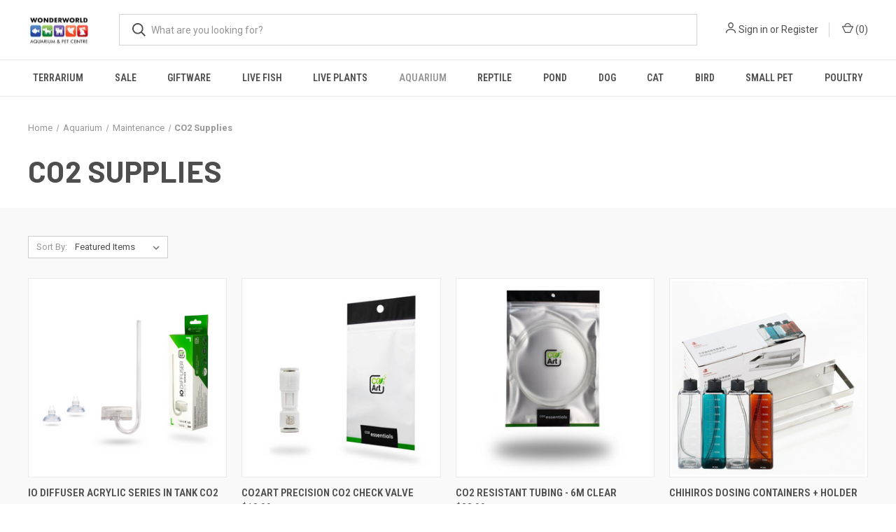

--- FILE ---
content_type: text/html; charset=UTF-8
request_url: https://wonderworldpetcentre.co.nz/aquarium/maintenance/co2-supplies/
body_size: 20211
content:



<!DOCTYPE html>
<html class="no-js" lang="en">
    <head>
        <title>Aquarium - Maintenance - CO2 Supplies - Wonderworld Aquarium &amp; Pet Centre</title>
        <link rel="dns-prefetch preconnect" href="https://cdn11.bigcommerce.com/s-8r0r4h3bz" crossorigin><link rel="dns-prefetch preconnect" href="https://fonts.googleapis.com/" crossorigin><link rel="dns-prefetch preconnect" href="https://fonts.gstatic.com/" crossorigin>
        <meta name="keywords" content="Aquariums, filters, fish, bearded dragons, blue tongue lizard,  whistling tree frogs, cockateils, budgies, finches, canaries, rosa bourkes, turtles, goldfish, tropical,  rabbits, guinea pigs, rats, rabbit food, guinea pig food, fish flakes, fish pellets, aquascaping, aqua one, VIV, 2HR aquarist, APT, Opticlear Aquariums, Blue Planet aquariums, Reptile One, Avi One, Pet One, Pond one, Pond fountains, pond filters, pond pumps, Brilliance 150, brilliance 180, aquael, viv, week aqua, aqua one, fluval, "><link rel='canonical' href='https://wonderworldpetcentre.co.nz/aquarium/maintenance/co2-supplies/' /><meta name='platform' content='bigcommerce.stencil' />
        
        

        <link href="https://cdn11.bigcommerce.com/s-8r0r4h3bz/product_images/favicon-32x32.png?t&#x3D;1677998893" rel="shortcut icon">
        <meta name="viewport" content="width=device-width, initial-scale=1, maximum-scale=1">

        <script nonce="">
            document.documentElement.className = document.documentElement.className.replace('no-js', 'js');
        </script>

        <script nonce="">
    function browserSupportsAllFeatures() {
        return window.Promise
            && window.fetch
            && window.URL
            && window.URLSearchParams
            && window.WeakMap
            // object-fit support
            && ('objectFit' in document.documentElement.style);
    }

    function loadScript(src) {
        var js = document.createElement('script');
        js.src = src;
        js.onerror = function () {
            console.error('Failed to load polyfill script ' + src);
        };
        document.head.appendChild(js);
    }

    if (!browserSupportsAllFeatures()) {
        loadScript('https://cdn11.bigcommerce.com/s-8r0r4h3bz/stencil/fca74150-f0a6-013d-e67b-2e9e31b90141/dist/theme-bundle.polyfills.js');
    }
</script>
        <script nonce="">window.consentManagerTranslations = `{"locale":"en","locales":{"consent_manager.data_collection_warning":"en","consent_manager.accept_all_cookies":"en","consent_manager.gdpr_settings":"en","consent_manager.data_collection_preferences":"en","consent_manager.manage_data_collection_preferences":"en","consent_manager.use_data_by_cookies":"en","consent_manager.data_categories_table":"en","consent_manager.allow":"en","consent_manager.accept":"en","consent_manager.deny":"en","consent_manager.dismiss":"en","consent_manager.reject_all":"en","consent_manager.category":"en","consent_manager.purpose":"en","consent_manager.functional_category":"en","consent_manager.functional_purpose":"en","consent_manager.analytics_category":"en","consent_manager.analytics_purpose":"en","consent_manager.targeting_category":"en","consent_manager.advertising_category":"en","consent_manager.advertising_purpose":"en","consent_manager.essential_category":"en","consent_manager.esential_purpose":"en","consent_manager.yes":"en","consent_manager.no":"en","consent_manager.not_available":"en","consent_manager.cancel":"en","consent_manager.save":"en","consent_manager.back_to_preferences":"en","consent_manager.close_without_changes":"en","consent_manager.unsaved_changes":"en","consent_manager.by_using":"en","consent_manager.agree_on_data_collection":"en","consent_manager.change_preferences":"en","consent_manager.cancel_dialog_title":"en","consent_manager.privacy_policy":"en","consent_manager.allow_category_tracking":"en","consent_manager.disallow_category_tracking":"en"},"translations":{"consent_manager.data_collection_warning":"We use cookies (and other similar technologies) to collect data to improve your shopping experience.","consent_manager.accept_all_cookies":"Accept All Cookies","consent_manager.gdpr_settings":"Settings","consent_manager.data_collection_preferences":"Website Data Collection Preferences","consent_manager.manage_data_collection_preferences":"Manage Website Data Collection Preferences","consent_manager.use_data_by_cookies":" uses data collected by cookies and JavaScript libraries to improve your shopping experience.","consent_manager.data_categories_table":"The table below outlines how we use this data by category. To opt out of a category of data collection, select 'No' and save your preferences.","consent_manager.allow":"Allow","consent_manager.accept":"Accept","consent_manager.deny":"Deny","consent_manager.dismiss":"Dismiss","consent_manager.reject_all":"Reject all","consent_manager.category":"Category","consent_manager.purpose":"Purpose","consent_manager.functional_category":"Functional","consent_manager.functional_purpose":"Enables enhanced functionality, such as videos and live chat. If you do not allow these, then some or all of these functions may not work properly.","consent_manager.analytics_category":"Analytics","consent_manager.analytics_purpose":"Provide statistical information on site usage, e.g., web analytics so we can improve this website over time.","consent_manager.targeting_category":"Targeting","consent_manager.advertising_category":"Advertising","consent_manager.advertising_purpose":"Used to create profiles or personalize content to enhance your shopping experience.","consent_manager.essential_category":"Essential","consent_manager.esential_purpose":"Essential for the site and any requested services to work, but do not perform any additional or secondary function.","consent_manager.yes":"Yes","consent_manager.no":"No","consent_manager.not_available":"N/A","consent_manager.cancel":"Cancel","consent_manager.save":"Save","consent_manager.back_to_preferences":"Back to Preferences","consent_manager.close_without_changes":"You have unsaved changes to your data collection preferences. Are you sure you want to close without saving?","consent_manager.unsaved_changes":"You have unsaved changes","consent_manager.by_using":"By using our website, you're agreeing to our","consent_manager.agree_on_data_collection":"By using our website, you're agreeing to the collection of data as described in our ","consent_manager.change_preferences":"You can change your preferences at any time","consent_manager.cancel_dialog_title":"Are you sure you want to cancel?","consent_manager.privacy_policy":"Privacy Policy","consent_manager.allow_category_tracking":"Allow [CATEGORY_NAME] tracking","consent_manager.disallow_category_tracking":"Disallow [CATEGORY_NAME] tracking"}}`;</script>

        <script nonce="">
            window.lazySizesConfig = window.lazySizesConfig || {};
            window.lazySizesConfig.loadMode = 1;
        </script>
        <script nonce="" async src="https://cdn11.bigcommerce.com/s-8r0r4h3bz/stencil/fca74150-f0a6-013d-e67b-2e9e31b90141/dist/theme-bundle.head_async.js"></script>
        
        <link href="https://fonts.googleapis.com/css?family=Roboto+Condensed:400,600%7CRoboto:400,700%7CBarlow:700&display=block" rel="stylesheet">
        
        <link rel="preload" href="https://cdn11.bigcommerce.com/s-8r0r4h3bz/stencil/fca74150-f0a6-013d-e67b-2e9e31b90141/dist/theme-bundle.font.js" as="script">
        <script nonce="" async src="https://cdn11.bigcommerce.com/s-8r0r4h3bz/stencil/fca74150-f0a6-013d-e67b-2e9e31b90141/dist/theme-bundle.font.js"></script>

        <link data-stencil-stylesheet href="https://cdn11.bigcommerce.com/s-8r0r4h3bz/stencil/fca74150-f0a6-013d-e67b-2e9e31b90141/css/theme-090f6d70-ccdb-013e-816c-2282c30e4d5e.css" rel="stylesheet">

        <!-- Start Tracking Code for analytics_facebook -->

<script>
!function(f,b,e,v,n,t,s){if(f.fbq)return;n=f.fbq=function(){n.callMethod?n.callMethod.apply(n,arguments):n.queue.push(arguments)};if(!f._fbq)f._fbq=n;n.push=n;n.loaded=!0;n.version='2.0';n.queue=[];t=b.createElement(e);t.async=!0;t.src=v;s=b.getElementsByTagName(e)[0];s.parentNode.insertBefore(t,s)}(window,document,'script','https://connect.facebook.net/en_US/fbevents.js');

fbq('set', 'autoConfig', 'false', '176437164594967');
fbq('dataProcessingOptions', ['LDU'], 0, 0);
fbq('init', '176437164594967', {"external_id":"8e6a3072-e517-4cbd-afcf-35d6dd8876d0"});
fbq('set', 'agent', 'bigcommerce', '176437164594967');

function trackEvents() {
    var pathName = window.location.pathname;

    fbq('track', 'PageView', {}, "");

    // Search events start -- only fire if the shopper lands on the /search.php page
    if (pathName.indexOf('/search.php') === 0 && getUrlParameter('search_query')) {
        fbq('track', 'Search', {
            content_type: 'product_group',
            content_ids: [],
            search_string: getUrlParameter('search_query')
        });
    }
    // Search events end

    // Wishlist events start -- only fire if the shopper attempts to add an item to their wishlist
    if (pathName.indexOf('/wishlist.php') === 0 && getUrlParameter('added_product_id')) {
        fbq('track', 'AddToWishlist', {
            content_type: 'product_group',
            content_ids: []
        });
    }
    // Wishlist events end

    // Lead events start -- only fire if the shopper subscribes to newsletter
    if (pathName.indexOf('/subscribe.php') === 0 && getUrlParameter('result') === 'success') {
        fbq('track', 'Lead', {});
    }
    // Lead events end

    // Registration events start -- only fire if the shopper registers an account
    if (pathName.indexOf('/login.php') === 0 && getUrlParameter('action') === 'account_created') {
        fbq('track', 'CompleteRegistration', {}, "");
    }
    // Registration events end

    

    function getUrlParameter(name) {
        var cleanName = name.replace(/[\[]/, '\[').replace(/[\]]/, '\]');
        var regex = new RegExp('[\?&]' + cleanName + '=([^&#]*)');
        var results = regex.exec(window.location.search);
        return results === null ? '' : decodeURIComponent(results[1].replace(/\+/g, ' '));
    }
}

if (window.addEventListener) {
    window.addEventListener("load", trackEvents, false)
}
</script>
<noscript><img height="1" width="1" style="display:none" alt="null" src="https://www.facebook.com/tr?id=176437164594967&ev=PageView&noscript=1&a=plbigcommerce1.2&eid="/></noscript>

<!-- End Tracking Code for analytics_facebook -->

<!-- Start Tracking Code for analytics_googleanalytics -->

<meta name="google-site-verification" content="mn90Ibm0jSAFHmejKT0XdscKqryYG_96gWC-4A59zCU" />

<!-- End Tracking Code for analytics_googleanalytics -->

<!-- Start Tracking Code for analytics_googleanalytics4 -->

<script data-cfasync="false" src="https://cdn11.bigcommerce.com/shared/js/google_analytics4_bodl_subscribers-358423becf5d870b8b603a81de597c10f6bc7699.js" integrity="sha256-gtOfJ3Avc1pEE/hx6SKj/96cca7JvfqllWA9FTQJyfI=" crossorigin="anonymous"></script>
<script data-cfasync="false">
  (function () {
    window.dataLayer = window.dataLayer || [];

    function gtag(){
        dataLayer.push(arguments);
    }

    function initGA4(event) {
         function setupGtag() {
            function configureGtag() {
                gtag('js', new Date());
                gtag('set', 'developer_id.dMjk3Nj', true);
                gtag('config', 'G-E5F4G0S7HZ');
            }

            var script = document.createElement('script');

            script.src = 'https://www.googletagmanager.com/gtag/js?id=G-E5F4G0S7HZ';
            script.async = true;
            script.onload = configureGtag;

            document.head.appendChild(script);
        }

        setupGtag();

        if (typeof subscribeOnBodlEvents === 'function') {
            subscribeOnBodlEvents('G-E5F4G0S7HZ', false);
        }

        window.removeEventListener(event.type, initGA4);
    }

    

    var eventName = document.readyState === 'complete' ? 'consentScriptsLoaded' : 'DOMContentLoaded';
    window.addEventListener(eventName, initGA4, false);
  })()
</script>

<!-- End Tracking Code for analytics_googleanalytics4 -->

<!-- Start Tracking Code for analytics_siteverification -->

<meta name="facebook-domain-verification" content="89k7csrlhz4bdn1vlw1cwjbabyib0u" />

<!-- End Tracking Code for analytics_siteverification -->

<!-- Start Tracking Code for analytics_visualwebsiteoptimizer -->

<!-- Messenger Chat plugin Code -->
    <div id="fb-root"></div>

    <!-- Your Chat plugin code -->
    <div id="fb-customer-chat" class="fb-customerchat">
    </div>

    <script>
      var chatbox = document.getElementById('fb-customer-chat');
      chatbox.setAttribute("page_id", "157145424448414");
      chatbox.setAttribute("attribution", "biz_inbox");

      window.fbAsyncInit = function() {
        FB.init({
          xfbml            : true,
          version          : 'v12.0'
        });
      };

      (function(d, s, id) {
        var js, fjs = d.getElementsByTagName(s)[0];
        if (d.getElementById(id)) return;
        js = d.createElement(s); js.id = id;
        js.src = 'https://connect.facebook.net/en_US/sdk/xfbml.customerchat.js';
        fjs.parentNode.insertBefore(js, fjs);
      }(document, 'script', 'facebook-jssdk'));
    </script>

<!-- End Tracking Code for analytics_visualwebsiteoptimizer -->


<script type="text/javascript" src="https://checkout-sdk.bigcommerce.com/v1/loader.js" defer ></script>
<script type="text/javascript">
fbq('track', 'ViewCategory', {"content_ids":["9645","9644","9642","9638","9637","9631"],"content_type":"product_group","content_category":"CO2 Supplies"});
</script>
<script type="text/javascript">
var BCData = {};
</script>

 <script data-cfasync="false" src="https://microapps.bigcommerce.com/bodl-events/1.9.4/index.js" integrity="sha256-Y0tDj1qsyiKBRibKllwV0ZJ1aFlGYaHHGl/oUFoXJ7Y=" nonce="" crossorigin="anonymous"></script>
 <script data-cfasync="false" nonce="">

 (function() {
    function decodeBase64(base64) {
       const text = atob(base64);
       const length = text.length;
       const bytes = new Uint8Array(length);
       for (let i = 0; i < length; i++) {
          bytes[i] = text.charCodeAt(i);
       }
       const decoder = new TextDecoder();
       return decoder.decode(bytes);
    }
    window.bodl = JSON.parse(decodeBase64("[base64]"));
 })()

 </script>

<script nonce="">
(function () {
    var xmlHttp = new XMLHttpRequest();

    xmlHttp.open('POST', 'https://bes.gcp.data.bigcommerce.com/nobot');
    xmlHttp.setRequestHeader('Content-Type', 'application/json');
    xmlHttp.send('{"store_id":"1001967822","timezone_offset":"13.0","timestamp":"2026-02-01T23:16:43.37855300Z","visit_id":"26f268ec-84dd-431b-a014-18545a92f9d9","channel_id":1}');
})();
</script>

        

        <script nonce="">
            var theme_settings = {
                show_fast_cart: true,
                linksPerCol: 10,
            };
        </script>

        <link rel="preload" href="https://cdn11.bigcommerce.com/s-8r0r4h3bz/stencil/fca74150-f0a6-013d-e67b-2e9e31b90141/dist/theme-bundle.main.js" as="script">
    </head>
    <body>
        <svg data-src="https://cdn11.bigcommerce.com/s-8r0r4h3bz/stencil/fca74150-f0a6-013d-e67b-2e9e31b90141/img/icon-sprite.svg" class="icons-svg-sprite"></svg>

        <header class="header" role="banner">
    <a href="#" class="mobileMenu-toggle" data-mobile-menu-toggle="menu">
        <span class="mobileMenu-toggleIcon"></span>
    </a>

    <div class="header-logo--wrap">
        <div class="header-logo">
            
            <div class="logo-and-toggle">
                <div class="desktopMenu-toggle">
                    <a href="javascript:void(0);" class="mobileMenu-toggle">
                        <span class="mobileMenu-toggleIcon"></span>
                    </a>
                </div>
                
                    <div class="logo-wrap"><a href="https://wonderworldpetcentre.co.nz/" class="header-logo__link" data-header-logo-link>
        <div class="header-logo-image-container">
            <img class="header-logo-image"
                 src="https://cdn11.bigcommerce.com/s-8r0r4h3bz/images/stencil/100x45/wonderworld_logo_1677996171__47065.original.jpg"
                 srcset="https://cdn11.bigcommerce.com/s-8r0r4h3bz/images/stencil/100x45/wonderworld_logo_1677996171__47065.original.jpg 1x, https://cdn11.bigcommerce.com/s-8r0r4h3bz/images/stencil/200x90/wonderworld_logo_1677996171__47065.original.jpg 2x"
                 alt="Wonderworld Aquarium &amp; Pet Centre"
                 title="Wonderworld Aquarium &amp; Pet Centre">
        </div>
</a>
</div>
            </div>
            
            <div class="quickSearchWrap" id="quickSearch" aria-hidden="true" tabindex="-1" data-prevent-quick-search-close>
                <div>
    <!-- snippet location forms_search -->
    <form class="form" action="/search.php">
        <fieldset class="form-fieldset">
            <div class="form-field">
                <label class="is-srOnly" for="search_query">Search</label>
                <input class="form-input" data-search-quick name="search_query" id="search_query" data-error-message="Search field cannot be empty." placeholder="What are you looking for?" autocomplete="off">
                <button type="submit" class="form-button">
                    <i class="icon" aria-hidden="true">
                        <svg><use xlink:href="#icon-search" /></svg>
                    </i>
                </button>
            </div>
        </fieldset>
    </form>
    <section class="quickSearchResults" data-bind="html: results"></section>
    <p role="status"
       aria-live="polite"
       class="aria-description--hidden"
       data-search-aria-message-predefined-text="product results for"
    ></p>
</div>
            </div>
            <div class="navUser-wrap">
                <nav class="navUser">
    <ul class="navUser-section navUser-section--alt">
        <li class="navUser-item navUser-item--account">
            <i class="icon" aria-hidden="true">
                <svg><use xlink:href="#icon-user" /></svg>
            </i>
                <a class="navUser-action"
                   href="/login.php"
                   aria-label="Sign in"
                >
                    Sign in
                </a>
                    <span>or</span> <a class="navUser-action" href="/login.php?action&#x3D;create_account">Register</a>
        </li>
                <li class="navUser-item navUser-item--mobile-search">
            <i class="icon" aria-hidden="true">
                <svg><use xlink:href="#icon-search" /></svg>
            </i>
        </li>
        <li class="navUser-item navUser-item--cart">
            <a
                class="navUser-action"
                data-cart-preview
                data-dropdown="cart-preview-dropdown"
                data-options="align:right"
                href="/cart.php"
                aria-label="Cart with 0 items"
            >
                <i class="icon" aria-hidden="true">
                    <svg><use xlink:href="#icon-cart" /></svg>
                </i>
                (<span class=" cart-quantity"></span>)
            </a>

            <div class="dropdown-menu" id="cart-preview-dropdown" data-dropdown-content aria-hidden="true"></div>
        </li>
    </ul>
</nav>
            </div>
        </div>
    </div>

    <div class="navPages-container" id="menu" data-menu>
        <span class="mobile-closeNav">
    <i class="icon" aria-hidden="true">
        <svg><use xlink:href="#icon-close-large" /></svg>
    </i>
    close
</span>
<nav class="navPages">
    <ul class="navPages-list navPages-list--user 5765697a656e20596f756e67">
            <li class="navPages-item">
                <i class="icon" aria-hidden="true">
                    <svg><use xlink:href="#icon-user" /></svg>
                </i>
                <a class="navPages-action" href="/login.php">Sign in</a>
                    or
                    <a class="navPages-action"
                       href="/login.php?action&#x3D;create_account"
                       aria-label="Register"
                    >
                        Register
                    </a>
            </li>
    </ul>
    <ul class="navPages-list navPages-mega navPages-mainNav">
            <li class="navPages-item">
                <a class="navPages-action"
   href="https://wonderworldpetcentre.co.nz/terrarium/"
   aria-label="Terrarium"
>
    Terrarium
</a>
            </li>
            <li class="navPages-item">
                <a class="navPages-action has-subMenu"
   href="https://wonderworldpetcentre.co.nz/sale/"
   data-collapsible="navPages-601"
>
    Sale
    <i class="icon navPages-action-moreIcon" aria-hidden="true">
        <svg><use xlink:href="#icon-chevron-down" /></svg>
    </i>
</a>
<div class="column-menu navPage-subMenu" id="navPages-601" aria-hidden="true" tabindex="-1">
    <ul class="navPage-subMenu-list">
            <li class="navPage-subMenu-item">
                <i class="icon navPages-action-moreIcon" aria-hidden="true"><svg><use xlink:href="#icon-chevron-right" /></svg></i>
                <a class="navPage-subMenu-action navPages-action" href="https://wonderworldpetcentre.co.nz/sale/30-off/">30% OFF</a>
                
            </li>
            <li class="navPage-subMenu-item">
                <i class="icon navPages-action-moreIcon" aria-hidden="true"><svg><use xlink:href="#icon-chevron-right" /></svg></i>
                <a class="navPage-subMenu-action navPages-action" href="https://wonderworldpetcentre.co.nz/sale/50-off/">50% OFF</a>
                
            </li>
    </ul>
</div>
            </li>
            <li class="navPages-item">
                <a class="navPages-action has-subMenu"
   href="https://wonderworldpetcentre.co.nz/giftware/"
   data-collapsible="navPages-506"
>
    Giftware
    <i class="icon navPages-action-moreIcon" aria-hidden="true">
        <svg><use xlink:href="#icon-chevron-down" /></svg>
    </i>
</a>
<div class="column-menu navPage-subMenu" id="navPages-506" aria-hidden="true" tabindex="-1">
    <ul class="navPage-subMenu-list">
            <li class="navPage-subMenu-item">
                <i class="icon navPages-action-moreIcon" aria-hidden="true"><svg><use xlink:href="#icon-chevron-right" /></svg></i>
                <a class="navPage-subMenu-action navPages-action" href="https://wonderworldpetcentre.co.nz/miscellaneous/book-marks/">Book Marks</a>
                
            </li>
            <li class="navPage-subMenu-item">
                <i class="icon navPages-action-moreIcon" aria-hidden="true"><svg><use xlink:href="#icon-chevron-right" /></svg></i>
                <a class="navPage-subMenu-action navPages-action" href="https://wonderworldpetcentre.co.nz/giftware/christmas-decorations/">Christmas Decorations</a>
                
            </li>
            <li class="navPage-subMenu-item">
                <i class="icon navPages-action-moreIcon" aria-hidden="true"><svg><use xlink:href="#icon-chevron-right" /></svg></i>
                <a class="navPage-subMenu-action navPages-action" href="https://wonderworldpetcentre.co.nz/giftware/mugs/">Mugs</a>
                
            </li>
            <li class="navPage-subMenu-item">
                <i class="icon navPages-action-moreIcon" aria-hidden="true"><svg><use xlink:href="#icon-chevron-right" /></svg></i>
                <a class="navPage-subMenu-action navPages-action" href="https://wonderworldpetcentre.co.nz/giftware/plushies/">Plushies</a>
                
            </li>
    </ul>
</div>
            </li>
            <li class="navPages-item">
                <a class="navPages-action has-subMenu"
   href="https://wonderworldpetcentre.co.nz/fish/live-fish/"
   data-collapsible="navPages-122"
>
    Live Fish
    <i class="icon navPages-action-moreIcon" aria-hidden="true">
        <svg><use xlink:href="#icon-chevron-down" /></svg>
    </i>
</a>
<div class="column-menu navPage-subMenu" id="navPages-122" aria-hidden="true" tabindex="-1">
    <ul class="navPage-subMenu-list">
            <li class="navPage-subMenu-item">
                <i class="icon navPages-action-moreIcon" aria-hidden="true"><svg><use xlink:href="#icon-chevron-right" /></svg></i>
                <a class="navPage-subMenu-action navPages-action" href="https://wonderworldpetcentre.co.nz/live-fish/live-fish-shipping/">Live Fish Shipping</a>
                
            </li>
            <li class="navPage-subMenu-item">
                <i class="icon navPages-action-moreIcon" aria-hidden="true"><svg><use xlink:href="#icon-chevron-right" /></svg></i>
                <a class="navPage-subMenu-action navPages-action" href="https://wonderworldpetcentre.co.nz/fish/live-fish/tropical/african-cichlids/">African Cichlids</a>
                
            </li>
            <li class="navPage-subMenu-item">
                <i class="icon navPages-action-moreIcon" aria-hidden="true"><svg><use xlink:href="#icon-chevron-right" /></svg></i>
                <a class="navPage-subMenu-action navPages-action" href="https://wonderworldpetcentre.co.nz/fish/live-fish/american-cichlids/">American Cichlids</a>
                
            </li>
            <li class="navPage-subMenu-item">
                <i class="icon navPages-action-moreIcon" aria-hidden="true"><svg><use xlink:href="#icon-chevron-right" /></svg></i>
                <a class="navPage-subMenu-action navPages-action" href="https://wonderworldpetcentre.co.nz/fish/live-fish/angelfish-discus/">Angelfish &amp; Discus</a>
                
            </li>
            <li class="navPage-subMenu-item">
                <i class="icon navPages-action-moreIcon" aria-hidden="true"><svg><use xlink:href="#icon-chevron-right" /></svg></i>
                <a class="navPage-subMenu-action navPages-action" href="https://wonderworldpetcentre.co.nz/fish/live-fish/tropical/barbs-rasboras/">Barbs &amp; Rasboras</a>
                
            </li>
            <li class="navPage-subMenu-item">
                <i class="icon navPages-action-moreIcon" aria-hidden="true"><svg><use xlink:href="#icon-chevron-right" /></svg></i>
                <a class="navPage-subMenu-action navPages-action" href="https://wonderworldpetcentre.co.nz/fish/live-fish/tropical/bettas/">Bettas</a>
                
            </li>
            <li class="navPage-subMenu-item">
                <i class="icon navPages-action-moreIcon" aria-hidden="true"><svg><use xlink:href="#icon-chevron-right" /></svg></i>
                <a class="navPage-subMenu-action navPages-action" href="https://wonderworldpetcentre.co.nz/fish/live-fish/tropical/catfish/">Catfish</a>
                
            </li>
            <li class="navPage-subMenu-item">
                <i class="icon navPages-action-moreIcon" aria-hidden="true"><svg><use xlink:href="#icon-chevron-right" /></svg></i>
                <a class="navPage-subMenu-action navPages-action" href="https://wonderworldpetcentre.co.nz/fish/live-fish/tropical/corydoras/">Corydoras</a>
                
            </li>
            <li class="navPage-subMenu-item">
                <i class="icon navPages-action-moreIcon" aria-hidden="true"><svg><use xlink:href="#icon-chevron-right" /></svg></i>
                <a class="navPage-subMenu-action navPages-action" href="https://wonderworldpetcentre.co.nz/fish/live-fish/tropical/danios-minnows/">Danios &amp; Minnows</a>
                
            </li>
            <li class="navPage-subMenu-item">
                <i class="icon navPages-action-moreIcon" aria-hidden="true"><svg><use xlink:href="#icon-chevron-right" /></svg></i>
                <a class="navPage-subMenu-action navPages-action" href="https://wonderworldpetcentre.co.nz/live-fish/dwarf-cichlids/">Dwarf Cichlids</a>
                
            </li>
            <li class="navPage-subMenu-item">
                <i class="icon navPages-action-moreIcon" aria-hidden="true"><svg><use xlink:href="#icon-chevron-right" /></svg></i>
                <a class="navPage-subMenu-action navPages-action" href="https://wonderworldpetcentre.co.nz/fish/live-fish/tropical/gouramis/">Gouramis</a>
                
            </li>
            <li class="navPage-subMenu-item">
                <i class="icon navPages-action-moreIcon" aria-hidden="true"><svg><use xlink:href="#icon-chevron-right" /></svg></i>
                <a class="navPage-subMenu-action navPages-action" href="https://wonderworldpetcentre.co.nz/live-fish/killifish/">Killifish</a>
                
            </li>
            <li class="navPage-subMenu-item">
                <i class="icon navPages-action-moreIcon" aria-hidden="true"><svg><use xlink:href="#icon-chevron-right" /></svg></i>
                <a class="navPage-subMenu-action navPages-action" href="https://wonderworldpetcentre.co.nz/fish/live-fish/tropical/livebearers/">Livebearers</a>
                
            </li>
            <li class="navPage-subMenu-item">
                <i class="icon navPages-action-moreIcon" aria-hidden="true"><svg><use xlink:href="#icon-chevron-right" /></svg></i>
                <a class="navPage-subMenu-action navPages-action" href="https://wonderworldpetcentre.co.nz/fish/live-fish/tropical/loaches/">Loaches</a>
                
            </li>
            <li class="navPage-subMenu-item">
                <i class="icon navPages-action-moreIcon" aria-hidden="true"><svg><use xlink:href="#icon-chevron-right" /></svg></i>
                <a class="navPage-subMenu-action navPages-action" href="https://wonderworldpetcentre.co.nz/fish/live-fish/tropical/oddballs/">Oddballs</a>
                
            </li>
            <li class="navPage-subMenu-item">
                <i class="icon navPages-action-moreIcon" aria-hidden="true"><svg><use xlink:href="#icon-chevron-right" /></svg></i>
                <a class="navPage-subMenu-action navPages-action" href="https://wonderworldpetcentre.co.nz/fish/live-fish/tropical/plecos-ancistrus/">Plecos &amp; Ancistrus</a>
                
            </li>
            <li class="navPage-subMenu-item">
                <i class="icon navPages-action-moreIcon" aria-hidden="true"><svg><use xlink:href="#icon-chevron-right" /></svg></i>
                <a class="navPage-subMenu-action navPages-action" href="https://wonderworldpetcentre.co.nz/fish/live-fish/tropical/rainbows/">Rainbows</a>
                
            </li>
            <li class="navPage-subMenu-item">
                <i class="icon navPages-action-moreIcon" aria-hidden="true"><svg><use xlink:href="#icon-chevron-right" /></svg></i>
                <a class="navPage-subMenu-action navPages-action" href="https://wonderworldpetcentre.co.nz/fish/live-fish/tropical/sharks-foxes/">Sharks &amp; Foxes</a>
                
            </li>
            <li class="navPage-subMenu-item">
                <i class="icon navPages-action-moreIcon" aria-hidden="true"><svg><use xlink:href="#icon-chevron-right" /></svg></i>
                <a class="navPage-subMenu-action navPages-action" href="https://wonderworldpetcentre.co.nz/fish/live-fish/tropical/tetras/">Tetras</a>
                
            </li>
            <li class="navPage-subMenu-item">
                <i class="icon navPages-action-moreIcon" aria-hidden="true"><svg><use xlink:href="#icon-chevron-right" /></svg></i>
                <a class="navPage-subMenu-action navPages-action" href="https://wonderworldpetcentre.co.nz/live-fish/goldfish/">Goldfish</a>
                    <i class="icon navPages-action-moreIcon navPages-action-closed" aria-hidden="true"><svg><use xlink:href="#icon-plus" /></svg></i>
                    <i class="icon navPages-action-moreIcon navPages-action-open" aria-hidden="true"><svg><use xlink:href="#icon-minus" /></svg></i>
                
            </li>
                    <li class="navPage-childList-item">
                        <a class="navPage-childList-action navPages-action" href="https://wonderworldpetcentre.co.nz/live-fish/goldfish/tadpoles/">Tadpoles</a>
                    </li>
            <li class="navPage-subMenu-item">
                <i class="icon navPages-action-moreIcon" aria-hidden="true"><svg><use xlink:href="#icon-chevron-right" /></svg></i>
                <a class="navPage-subMenu-action navPages-action" href="https://wonderworldpetcentre.co.nz/fish/live-fish/cold-water/snails/">Snails</a>
                
            </li>
    </ul>
</div>
            </li>
            <li class="navPages-item">
                <a class="navPages-action"
   href="https://wonderworldpetcentre.co.nz/fish/plants-plant-care/Live-plants/"
   aria-label="Live Plants"
>
    Live Plants
</a>
            </li>
            <li class="navPages-item">
                <a class="navPages-action has-subMenu activePage"
   href="https://wonderworldpetcentre.co.nz/aquarium/"
   data-collapsible="navPages-27"
>
    Aquarium
    <i class="icon navPages-action-moreIcon" aria-hidden="true">
        <svg><use xlink:href="#icon-chevron-down" /></svg>
    </i>
</a>
<div class="column-menu navPage-subMenu" id="navPages-27" aria-hidden="true" tabindex="-1">
    <ul class="navPage-subMenu-list">
            <li class="navPage-subMenu-item">
                <i class="icon navPages-action-moreIcon" aria-hidden="true"><svg><use xlink:href="#icon-chevron-right" /></svg></i>
                <a class="navPage-subMenu-action navPages-action" href="https://wonderworldpetcentre.co.nz/aquarium/shipping-accessories/">Shipping Accessories</a>
                
            </li>
            <li class="navPage-subMenu-item">
                <i class="icon navPages-action-moreIcon" aria-hidden="true"><svg><use xlink:href="#icon-chevron-right" /></svg></i>
                <a class="navPage-subMenu-action navPages-action" href="https://wonderworldpetcentre.co.nz/aeration/">Aeration</a>
                    <i class="icon navPages-action-moreIcon navPages-action-closed" aria-hidden="true"><svg><use xlink:href="#icon-plus" /></svg></i>
                    <i class="icon navPages-action-moreIcon navPages-action-open" aria-hidden="true"><svg><use xlink:href="#icon-minus" /></svg></i>
                
            </li>
                    <li class="navPage-childList-item">
                        <a class="navPage-childList-action navPages-action" href="https://wonderworldpetcentre.co.nz/fish/aeration/accessories/">Accessories</a>
                    </li>
                    <li class="navPage-childList-item">
                        <a class="navPage-childList-action navPages-action" href="https://wonderworldpetcentre.co.nz/fish/aeration/air-pumps/">Air Pumps</a>
                    </li>
                    <li class="navPage-childList-item">
                        <a class="navPage-childList-action navPages-action" href="https://wonderworldpetcentre.co.nz/fish/aeration/oxygen-blocks/">Oxygen Blocks</a>
                    </li>
            <li class="navPage-subMenu-item">
                <i class="icon navPages-action-moreIcon" aria-hidden="true"><svg><use xlink:href="#icon-chevron-right" /></svg></i>
                <a class="navPage-subMenu-action navPages-action" href="https://wonderworldpetcentre.co.nz/fish/breeding-supplies/">Breeding Supplies</a>
                    <i class="icon navPages-action-moreIcon navPages-action-closed" aria-hidden="true"><svg><use xlink:href="#icon-plus" /></svg></i>
                    <i class="icon navPages-action-moreIcon navPages-action-open" aria-hidden="true"><svg><use xlink:href="#icon-minus" /></svg></i>
                
            </li>
                    <li class="navPage-childList-item">
                        <a class="navPage-childList-action navPages-action" href="https://wonderworldpetcentre.co.nz/fish/breeding-supplies/air-filters/">Air Filters</a>
                    </li>
                    <li class="navPage-childList-item">
                        <a class="navPage-childList-action navPages-action" href="https://wonderworldpetcentre.co.nz/fish/breeding-supplies/artemia-brine-shrimp-supplies/">Artemia / Brine Shrimp Supplies</a>
                    </li>
                    <li class="navPage-childList-item">
                        <a class="navPage-childList-action navPages-action" href="https://wonderworldpetcentre.co.nz/fish/breeding-supplies/botanicals/">Botanicals</a>
                    </li>
                    <li class="navPage-childList-item">
                        <a class="navPage-childList-action navPages-action" href="https://wonderworldpetcentre.co.nz">Breeding Nets &amp; Boxes</a>
                    </li>
                    <li class="navPage-childList-item">
                        <a class="navPage-childList-action navPages-action" href="https://wonderworldpetcentre.co.nz/fish/breeding-supplies/caves-and-ornaments/">Caves and Ornaments</a>
                    </li>
                    <li class="navPage-childList-item">
                        <a class="navPage-childList-action navPages-action" href="https://wonderworldpetcentre.co.nz/fish/breeding-supplies/egg-tumblers/">Egg Tumblers</a>
                    </li>
            <li class="navPage-subMenu-item">
                <i class="icon navPages-action-moreIcon" aria-hidden="true"><svg><use xlink:href="#icon-chevron-right" /></svg></i>
                <a class="navPage-subMenu-action navPages-action" href="https://wonderworldpetcentre.co.nz/fish/decor/">Decor</a>
                    <i class="icon navPages-action-moreIcon navPages-action-closed" aria-hidden="true"><svg><use xlink:href="#icon-plus" /></svg></i>
                    <i class="icon navPages-action-moreIcon navPages-action-open" aria-hidden="true"><svg><use xlink:href="#icon-minus" /></svg></i>
                
            </li>
                    <li class="navPage-childList-item">
                        <a class="navPage-childList-action navPages-action" href="https://wonderworldpetcentre.co.nz/fish/decor/artificial-plants/">Artificial Plants</a>
                    </li>
                    <li class="navPage-childList-item">
                        <a class="navPage-childList-action navPages-action" href="https://wonderworldpetcentre.co.nz/fish/decor/backgrounds/">Backgrounds</a>
                    </li>
                    <li class="navPage-childList-item">
                        <a class="navPage-childList-action navPages-action" href="https://wonderworldpetcentre.co.nz/fish/decor/botanicals/">Botanicals</a>
                    </li>
                    <li class="navPage-childList-item">
                        <a class="navPage-childList-action navPages-action" href="https://wonderworldpetcentre.co.nz/fish/decor/driftwood/">Driftwood</a>
                    </li>
                    <li class="navPage-childList-item">
                        <a class="navPage-childList-action navPages-action" href="https://wonderworldpetcentre.co.nz/fish/decor/gravel--sand/">Gravel &amp; Sand</a>
                    </li>
                    <li class="navPage-childList-item">
                        <a class="navPage-childList-action navPages-action" href="https://wonderworldpetcentre.co.nz/fish/decor/ornaments/">Ornaments</a>
                    </li>
                    <li class="navPage-childList-item">
                        <a class="navPage-childList-action navPages-action" href="https://wonderworldpetcentre.co.nz/fish/decor/rocks/">Rocks</a>
                    </li>
            <li class="navPage-subMenu-item">
                <i class="icon navPages-action-moreIcon" aria-hidden="true"><svg><use xlink:href="#icon-chevron-right" /></svg></i>
                <a class="navPage-subMenu-action navPages-action" href="https://wonderworldpetcentre.co.nz/fish/filtration/">Filtration</a>
                    <i class="icon navPages-action-moreIcon navPages-action-closed" aria-hidden="true"><svg><use xlink:href="#icon-plus" /></svg></i>
                    <i class="icon navPages-action-moreIcon navPages-action-open" aria-hidden="true"><svg><use xlink:href="#icon-minus" /></svg></i>
                
            </li>
                    <li class="navPage-childList-item">
                        <a class="navPage-childList-action navPages-action" href="https://wonderworldpetcentre.co.nz/fish/filtration/external/">External</a>
                    </li>
                    <li class="navPage-childList-item">
                        <a class="navPage-childList-action navPages-action" href="https://wonderworldpetcentre.co.nz/fish/filtration/filter-media/">Filter Media</a>
                    </li>
                    <li class="navPage-childList-item">
                        <a class="navPage-childList-action navPages-action" href="https://wonderworldpetcentre.co.nz/fish/filtration/fountain-pumps/">Fountain Pumps</a>
                    </li>
                    <li class="navPage-childList-item">
                        <a class="navPage-childList-action navPages-action" href="https://wonderworldpetcentre.co.nz/fish/filtration/internal/">Internal</a>
                    </li>
                    <li class="navPage-childList-item">
                        <a class="navPage-childList-action navPages-action" href="https://wonderworldpetcentre.co.nz/fish/filtration/pond/">Pond</a>
                    </li>
                    <li class="navPage-childList-item">
                        <a class="navPage-childList-action navPages-action" href="https://wonderworldpetcentre.co.nz/fish/filtration/spare-parts/">Spare Parts</a>
                    </li>
                    <li class="navPage-childList-item">
                        <a class="navPage-childList-action navPages-action" href="https://wonderworldpetcentre.co.nz/fish/filtration/sponge-filters/">Sponge Filters</a>
                    </li>
                    <li class="navPage-childList-item">
                        <a class="navPage-childList-action navPages-action" href="https://wonderworldpetcentre.co.nz/fish/filtration/uv-clarifers/">Uv Clarifers</a>
                    </li>
            <li class="navPage-subMenu-item">
                <i class="icon navPages-action-moreIcon" aria-hidden="true"><svg><use xlink:href="#icon-chevron-right" /></svg></i>
                <a class="navPage-subMenu-action navPages-action" href="https://wonderworldpetcentre.co.nz/fish/food/">Food</a>
                    <i class="icon navPages-action-moreIcon navPages-action-closed" aria-hidden="true"><svg><use xlink:href="#icon-plus" /></svg></i>
                    <i class="icon navPages-action-moreIcon navPages-action-open" aria-hidden="true"><svg><use xlink:href="#icon-minus" /></svg></i>
                
            </li>
                    <li class="navPage-childList-item">
                        <a class="navPage-childList-action navPages-action" href="https://wonderworldpetcentre.co.nz/fish/food/dry-food/">Dry Food</a>
                    </li>
                    <li class="navPage-childList-item">
                        <a class="navPage-childList-action navPages-action" href="https://wonderworldpetcentre.co.nz/fish/food/frozen-food/">Frozen Food</a>
                    </li>
                    <li class="navPage-childList-item">
                        <a class="navPage-childList-action navPages-action" href="https://wonderworldpetcentre.co.nz/fish/food/gel-food/">Gel Food</a>
                    </li>
                    <li class="navPage-childList-item">
                        <a class="navPage-childList-action navPages-action" href="https://wonderworldpetcentre.co.nz/fish/food/automatic-feeders-holiday-blocks/">Holiday Feeders</a>
                    </li>
                    <li class="navPage-childList-item">
                        <a class="navPage-childList-action navPages-action" href="https://wonderworldpetcentre.co.nz/fish/food/pond/">Pond</a>
                    </li>
                    <li class="navPage-childList-item">
                        <a class="navPage-childList-action navPages-action" href="https://wonderworldpetcentre.co.nz/fish/food/shop-by-brand/">Shop by Brand</a>
                    </li>
            <li class="navPage-subMenu-item">
                <i class="icon navPages-action-moreIcon" aria-hidden="true"><svg><use xlink:href="#icon-chevron-right" /></svg></i>
                <a class="navPage-subMenu-action navPages-action" href="https://wonderworldpetcentre.co.nz/fish/health-wellbeing/">Health &amp; Wellbeing</a>
                    <i class="icon navPages-action-moreIcon navPages-action-closed" aria-hidden="true"><svg><use xlink:href="#icon-plus" /></svg></i>
                    <i class="icon navPages-action-moreIcon navPages-action-open" aria-hidden="true"><svg><use xlink:href="#icon-minus" /></svg></i>
                
            </li>
                    <li class="navPage-childList-item">
                        <a class="navPage-childList-action navPages-action" href="https://wonderworldpetcentre.co.nz/fish/health-wellbeing/biological-supplements/">Biological Supplements</a>
                    </li>
                    <li class="navPage-childList-item">
                        <a class="navPage-childList-action navPages-action" href="https://wonderworldpetcentre.co.nz">pH &amp; Buffers</a>
                    </li>
                    <li class="navPage-childList-item">
                        <a class="navPage-childList-action navPages-action" href="https://wonderworldpetcentre.co.nz/fish/health-wellbeing/tap-water-conditioners/">Tap Water Conditioners</a>
                    </li>
                    <li class="navPage-childList-item">
                        <a class="navPage-childList-action navPages-action" href="https://wonderworldpetcentre.co.nz/fish/health-wellbeing/water-treatments-medications/">Water Treatments &amp; Medications</a>
                    </li>
            <li class="navPage-subMenu-item">
                <i class="icon navPages-action-moreIcon" aria-hidden="true"><svg><use xlink:href="#icon-chevron-right" /></svg></i>
                <a class="navPage-subMenu-action navPages-action" href="https://wonderworldpetcentre.co.nz/heating/">Heating</a>
                    <i class="icon navPages-action-moreIcon navPages-action-closed" aria-hidden="true"><svg><use xlink:href="#icon-plus" /></svg></i>
                    <i class="icon navPages-action-moreIcon navPages-action-open" aria-hidden="true"><svg><use xlink:href="#icon-minus" /></svg></i>
                
            </li>
                    <li class="navPage-childList-item">
                        <a class="navPage-childList-action navPages-action" href="https://wonderworldpetcentre.co.nz/fish/heating/heaters/">Heaters</a>
                    </li>
                    <li class="navPage-childList-item">
                        <a class="navPage-childList-action navPages-action" href="https://wonderworldpetcentre.co.nz/fish/heating/thermometers-accessories/">Thermometers &amp; Accessories</a>
                    </li>
            <li class="navPage-subMenu-item">
                <i class="icon navPages-action-moreIcon" aria-hidden="true"><svg><use xlink:href="#icon-chevron-right" /></svg></i>
                <a class="navPage-subMenu-action navPages-action" href="https://wonderworldpetcentre.co.nz/fish/housing/">Housing</a>
                    <i class="icon navPages-action-moreIcon navPages-action-closed" aria-hidden="true"><svg><use xlink:href="#icon-plus" /></svg></i>
                    <i class="icon navPages-action-moreIcon navPages-action-open" aria-hidden="true"><svg><use xlink:href="#icon-minus" /></svg></i>
                
            </li>
                    <li class="navPage-childList-item">
                        <a class="navPage-childList-action navPages-action" href="https://wonderworldpetcentre.co.nz/fish/housing/aquariums/">Aquariums</a>
                    </li>
                    <li class="navPage-childList-item">
                        <a class="navPage-childList-action navPages-action" href="https://wonderworldpetcentre.co.nz/fish/housing/breeding-traps/">Breeding Traps</a>
                    </li>
                    <li class="navPage-childList-item">
                        <a class="navPage-childList-action navPages-action" href="https://wonderworldpetcentre.co.nz/fish/housing/stands/">Stands</a>
                    </li>
            <li class="navPage-subMenu-item">
                <i class="icon navPages-action-moreIcon" aria-hidden="true"><svg><use xlink:href="#icon-chevron-right" /></svg></i>
                <a class="navPage-subMenu-action navPages-action" href="https://wonderworldpetcentre.co.nz/lighting/">Lighting</a>
                    <i class="icon navPages-action-moreIcon navPages-action-closed" aria-hidden="true"><svg><use xlink:href="#icon-plus" /></svg></i>
                    <i class="icon navPages-action-moreIcon navPages-action-open" aria-hidden="true"><svg><use xlink:href="#icon-minus" /></svg></i>
                
            </li>
                    <li class="navPage-childList-item">
                        <a class="navPage-childList-action navPages-action" href="https://wonderworldpetcentre.co.nz/fish/lighting/led-lighting/">LED Lighting</a>
                    </li>
                    <li class="navPage-childList-item">
                        <a class="navPage-childList-action navPages-action" href="https://wonderworldpetcentre.co.nz/fish/lighting/spare-parts-strips/">Spare Parts &amp; Strips</a>
                    </li>
                    <li class="navPage-childList-item">
                        <a class="navPage-childList-action navPages-action" href="https://wonderworldpetcentre.co.nz/fish/lighting/tubes-bulbs/">Tubes &amp; Bulbs</a>
                    </li>
            <li class="navPage-subMenu-item">
                <i class="icon navPages-action-moreIcon" aria-hidden="true"><svg><use xlink:href="#icon-chevron-right" /></svg></i>
                <a class="navPage-subMenu-action navPages-action activePage" href="https://wonderworldpetcentre.co.nz/maintenance/">Maintenance</a>
                    <i class="icon navPages-action-moreIcon navPages-action-closed" aria-hidden="true"><svg><use xlink:href="#icon-plus" /></svg></i>
                    <i class="icon navPages-action-moreIcon navPages-action-open" aria-hidden="true"><svg><use xlink:href="#icon-minus" /></svg></i>
                
            </li>
                    <li class="navPage-childList-item">
                        <a class="navPage-childList-action navPages-action" href="https://wonderworldpetcentre.co.nz/fish/maintenance/cleaning/">Cleaning</a>
                    </li>
                    <li class="navPage-childList-item">
                        <a class="navPage-childList-action navPages-action activePage" href="https://wonderworldpetcentre.co.nz/aquarium/maintenance/co2-supplies/">CO2 Supplies</a>
                    </li>
                    <li class="navPage-childList-item">
                        <a class="navPage-childList-action navPages-action" href="https://wonderworldpetcentre.co.nz/fish/maintenance/glass-scrubbers/">Glass Scrubbers</a>
                    </li>
                    <li class="navPage-childList-item">
                        <a class="navPage-childList-action navPages-action" href="https://wonderworldpetcentre.co.nz/fish/maintenance/nets/">Nets</a>
                    </li>
                    <li class="navPage-childList-item">
                        <a class="navPage-childList-action navPages-action" href="https://wonderworldpetcentre.co.nz">Silicone &amp; Glue</a>
                    </li>
                    <li class="navPage-childList-item">
                        <a class="navPage-childList-action navPages-action" href="https://wonderworldpetcentre.co.nz/fish/maintenance/siphons-and-pythons/">Siphons and Pythons</a>
                    </li>
                    <li class="navPage-childList-item">
                        <a class="navPage-childList-action navPages-action" href="https://wonderworldpetcentre.co.nz/fish/maintenance/water-testing/">Water Testing</a>
                    </li>
            <li class="navPage-subMenu-item">
                <i class="icon navPages-action-moreIcon" aria-hidden="true"><svg><use xlink:href="#icon-chevron-right" /></svg></i>
                <a class="navPage-subMenu-action navPages-action" href="https://wonderworldpetcentre.co.nz/fish/plants-plant-care/">Plants &amp; Plant Care</a>
                    <i class="icon navPages-action-moreIcon navPages-action-closed" aria-hidden="true"><svg><use xlink:href="#icon-plus" /></svg></i>
                    <i class="icon navPages-action-moreIcon navPages-action-open" aria-hidden="true"><svg><use xlink:href="#icon-minus" /></svg></i>
                
            </li>
                    <li class="navPage-childList-item">
                        <a class="navPage-childList-action navPages-action" href="https://wonderworldpetcentre.co.nz/aquarium/plants-plant-care/accessories/">Accessories</a>
                    </li>
                    <li class="navPage-childList-item">
                        <a class="navPage-childList-action navPages-action" href="https://wonderworldpetcentre.co.nz/fish/plants-plant-care/aquasoil-plant-gravel/">Aquasoil &amp; Plant Gravel</a>
                    </li>
                    <li class="navPage-childList-item">
                        <a class="navPage-childList-action navPages-action" href="https://wonderworldpetcentre.co.nz/fish/plants-plant-care/co2-supplies/">CO2 Supplies</a>
                    </li>
                    <li class="navPage-childList-item">
                        <a class="navPage-childList-action navPages-action" href="https://wonderworldpetcentre.co.nz/fish/plants-plant-care/fertilisers-root-tabs/">Fertilisers &amp; Root Tabs</a>
                    </li>
                    <li class="navPage-childList-item">
                        <a class="navPage-childList-action navPages-action" href="https://wonderworldpetcentre.co.nz/fish/plants-plant-care/pond-plants/">Pond Plants</a>
                    </li>
    </ul>
</div>
            </li>
            <li class="navPages-item">
                <a class="navPages-action has-subMenu"
   href="https://wonderworldpetcentre.co.nz/reptile/"
   data-collapsible="navPages-30"
>
    Reptile
    <i class="icon navPages-action-moreIcon" aria-hidden="true">
        <svg><use xlink:href="#icon-chevron-down" /></svg>
    </i>
</a>
<div class="column-menu navPage-subMenu" id="navPages-30" aria-hidden="true" tabindex="-1">
    <ul class="navPage-subMenu-list">
            <li class="navPage-subMenu-item">
                <i class="icon navPages-action-moreIcon" aria-hidden="true"><svg><use xlink:href="#icon-chevron-right" /></svg></i>
                <a class="navPage-subMenu-action navPages-action" href="https://wonderworldpetcentre.co.nz/reptile/decor/">Decor</a>
                    <i class="icon navPages-action-moreIcon navPages-action-closed" aria-hidden="true"><svg><use xlink:href="#icon-plus" /></svg></i>
                    <i class="icon navPages-action-moreIcon navPages-action-open" aria-hidden="true"><svg><use xlink:href="#icon-minus" /></svg></i>
                
            </li>
                    <li class="navPage-childList-item">
                        <a class="navPage-childList-action navPages-action" href="https://wonderworldpetcentre.co.nz/reptile/decor/background/">Background</a>
                    </li>
                    <li class="navPage-childList-item">
                        <a class="navPage-childList-action navPages-action" href="https://wonderworldpetcentre.co.nz/reptile/decor/docks/">Docks</a>
                    </li>
                    <li class="navPage-childList-item">
                        <a class="navPage-childList-action navPages-action" href="https://wonderworldpetcentre.co.nz/reptile/decor/hammocks/">Hammocks</a>
                    </li>
                    <li class="navPage-childList-item">
                        <a class="navPage-childList-action navPages-action" href="https://wonderworldpetcentre.co.nz/reptile/decor/hides/">Hides</a>
                    </li>
                    <li class="navPage-childList-item">
                        <a class="navPage-childList-action navPages-action" href="https://wonderworldpetcentre.co.nz/reptile/decor/ornaments/">Ornaments</a>
                    </li>
                    <li class="navPage-childList-item">
                        <a class="navPage-childList-action navPages-action" href="https://wonderworldpetcentre.co.nz/reptile/decor/substrate/">Substrate</a>
                    </li>
            <li class="navPage-subMenu-item">
                <i class="icon navPages-action-moreIcon" aria-hidden="true"><svg><use xlink:href="#icon-chevron-right" /></svg></i>
                <a class="navPage-subMenu-action navPages-action" href="https://wonderworldpetcentre.co.nz/reptile/filtration/">Filtration</a>
                
            </li>
            <li class="navPage-subMenu-item">
                <i class="icon navPages-action-moreIcon" aria-hidden="true"><svg><use xlink:href="#icon-chevron-right" /></svg></i>
                <a class="navPage-subMenu-action navPages-action" href="https://wonderworldpetcentre.co.nz/fish/live-fish/cold-water/tadpoles-and-frogs/">Tadpoles and Frogs</a>
                
            </li>
            <li class="navPage-subMenu-item">
                <i class="icon navPages-action-moreIcon" aria-hidden="true"><svg><use xlink:href="#icon-chevron-right" /></svg></i>
                <a class="navPage-subMenu-action navPages-action" href="https://wonderworldpetcentre.co.nz/fish/live-fish/cold-water/axolotls/">Axolotls</a>
                
            </li>
            <li class="navPage-subMenu-item">
                <i class="icon navPages-action-moreIcon" aria-hidden="true"><svg><use xlink:href="#icon-chevron-right" /></svg></i>
                <a class="navPage-subMenu-action navPages-action" href="https://wonderworldpetcentre.co.nz/reptile/drinkers-feeders/">Drinkers &amp; Feeders</a>
                    <i class="icon navPages-action-moreIcon navPages-action-closed" aria-hidden="true"><svg><use xlink:href="#icon-plus" /></svg></i>
                    <i class="icon navPages-action-moreIcon navPages-action-open" aria-hidden="true"><svg><use xlink:href="#icon-minus" /></svg></i>
                
            </li>
                    <li class="navPage-childList-item">
                        <a class="navPage-childList-action navPages-action" href="https://wonderworldpetcentre.co.nz/reptile/drinkers-feeders/accessories/">Accessories</a>
                    </li>
                    <li class="navPage-childList-item">
                        <a class="navPage-childList-action navPages-action" href="https://wonderworldpetcentre.co.nz/reptile/drinkers-feeders/dishes/">Dishes</a>
                    </li>
            <li class="navPage-subMenu-item">
                <i class="icon navPages-action-moreIcon" aria-hidden="true"><svg><use xlink:href="#icon-chevron-right" /></svg></i>
                <a class="navPage-subMenu-action navPages-action" href="https://wonderworldpetcentre.co.nz/reptile/new-category/">Food</a>
                    <i class="icon navPages-action-moreIcon navPages-action-closed" aria-hidden="true"><svg><use xlink:href="#icon-plus" /></svg></i>
                    <i class="icon navPages-action-moreIcon navPages-action-open" aria-hidden="true"><svg><use xlink:href="#icon-minus" /></svg></i>
                
            </li>
                    <li class="navPage-childList-item">
                        <a class="navPage-childList-action navPages-action" href="https://wonderworldpetcentre.co.nz/reptile/food/dry-food/">Dry Food</a>
                    </li>
                    <li class="navPage-childList-item">
                        <a class="navPage-childList-action navPages-action" href="https://wonderworldpetcentre.co.nz/reptile/food/frozen-food/">Frozen Food</a>
                    </li>
                    <li class="navPage-childList-item">
                        <a class="navPage-childList-action navPages-action" href="https://wonderworldpetcentre.co.nz/reptile/food/gel-food/">Gel Food</a>
                    </li>
                    <li class="navPage-childList-item">
                        <a class="navPage-childList-action navPages-action" href="https://wonderworldpetcentre.co.nz/reptile/food/live-food/">Live Food</a>
                    </li>
                    <li class="navPage-childList-item">
                        <a class="navPage-childList-action navPages-action" href="https://wonderworldpetcentre.co.nz/reptile/food/wet-food/">Wet Food</a>
                    </li>
            <li class="navPage-subMenu-item">
                <i class="icon navPages-action-moreIcon" aria-hidden="true"><svg><use xlink:href="#icon-chevron-right" /></svg></i>
                <a class="navPage-subMenu-action navPages-action" href="https://wonderworldpetcentre.co.nz/health-wellbeing/">Health &amp; Wellbeing</a>
                    <i class="icon navPages-action-moreIcon navPages-action-closed" aria-hidden="true"><svg><use xlink:href="#icon-plus" /></svg></i>
                    <i class="icon navPages-action-moreIcon navPages-action-open" aria-hidden="true"><svg><use xlink:href="#icon-minus" /></svg></i>
                
            </li>
                    <li class="navPage-childList-item">
                        <a class="navPage-childList-action navPages-action" href="https://wonderworldpetcentre.co.nz/reptile/health-wellbeing/supplements/">Supplements</a>
                    </li>
                    <li class="navPage-childList-item">
                        <a class="navPage-childList-action navPages-action" href="https://wonderworldpetcentre.co.nz/reptile/health-wellbeing/treatments/">Treatments</a>
                    </li>
                    <li class="navPage-childList-item">
                        <a class="navPage-childList-action navPages-action" href="https://wonderworldpetcentre.co.nz/reptile/health-wellbeing/water-conditioner/">Water Conditioner</a>
                    </li>
            <li class="navPage-subMenu-item">
                <i class="icon navPages-action-moreIcon" aria-hidden="true"><svg><use xlink:href="#icon-chevron-right" /></svg></i>
                <a class="navPage-subMenu-action navPages-action" href="https://wonderworldpetcentre.co.nz/reptile/heating-lighting/">Heating &amp; Lighting</a>
                    <i class="icon navPages-action-moreIcon navPages-action-closed" aria-hidden="true"><svg><use xlink:href="#icon-plus" /></svg></i>
                    <i class="icon navPages-action-moreIcon navPages-action-open" aria-hidden="true"><svg><use xlink:href="#icon-minus" /></svg></i>
                
            </li>
                    <li class="navPage-childList-item">
                        <a class="navPage-childList-action navPages-action" href="https://wonderworldpetcentre.co.nz/reptile/heating-lighting/accessories/">Accessories</a>
                    </li>
                    <li class="navPage-childList-item">
                        <a class="navPage-childList-action navPages-action" href="https://wonderworldpetcentre.co.nz/reptile/heating-lighting/heating/">Heating</a>
                    </li>
                    <li class="navPage-childList-item">
                        <a class="navPage-childList-action navPages-action" href="https://wonderworldpetcentre.co.nz/reptile/heating-lighting/lighting/">Lighting</a>
                    </li>
            <li class="navPage-subMenu-item">
                <i class="icon navPages-action-moreIcon" aria-hidden="true"><svg><use xlink:href="#icon-chevron-right" /></svg></i>
                <a class="navPage-subMenu-action navPages-action" href="https://wonderworldpetcentre.co.nz/reptile/housing/">Housing</a>
                
            </li>
            <li class="navPage-subMenu-item">
                <i class="icon navPages-action-moreIcon" aria-hidden="true"><svg><use xlink:href="#icon-chevron-right" /></svg></i>
                <a class="navPage-subMenu-action navPages-action" href="https://wonderworldpetcentre.co.nz/reptile/live-reptiles/">Live Reptiles</a>
                
            </li>
            <li class="navPage-subMenu-item">
                <i class="icon navPages-action-moreIcon" aria-hidden="true"><svg><use xlink:href="#icon-chevron-right" /></svg></i>
                <a class="navPage-subMenu-action navPages-action" href="https://wonderworldpetcentre.co.nz/reptile/live-turtles/">Live Turtles</a>
                
            </li>
    </ul>
</div>
            </li>
            <li class="navPages-item">
                <a class="navPages-action has-subMenu"
   href="https://wonderworldpetcentre.co.nz/fish/pond/"
   data-collapsible="navPages-513"
>
    Pond
    <i class="icon navPages-action-moreIcon" aria-hidden="true">
        <svg><use xlink:href="#icon-chevron-down" /></svg>
    </i>
</a>
<div class="column-menu navPage-subMenu" id="navPages-513" aria-hidden="true" tabindex="-1">
    <ul class="navPage-subMenu-list">
            <li class="navPage-subMenu-item">
                <i class="icon navPages-action-moreIcon" aria-hidden="true"><svg><use xlink:href="#icon-chevron-right" /></svg></i>
                <a class="navPage-subMenu-action navPages-action" href="https://wonderworldpetcentre.co.nz/pond/decor/">Decor</a>
                    <i class="icon navPages-action-moreIcon navPages-action-closed" aria-hidden="true"><svg><use xlink:href="#icon-plus" /></svg></i>
                    <i class="icon navPages-action-moreIcon navPages-action-open" aria-hidden="true"><svg><use xlink:href="#icon-minus" /></svg></i>
                
            </li>
                    <li class="navPage-childList-item">
                        <a class="navPage-childList-action navPages-action" href="https://wonderworldpetcentre.co.nz/pond/decor/substrate/">Substrate</a>
                    </li>
            <li class="navPage-subMenu-item">
                <i class="icon navPages-action-moreIcon" aria-hidden="true"><svg><use xlink:href="#icon-chevron-right" /></svg></i>
                <a class="navPage-subMenu-action navPages-action" href="https://wonderworldpetcentre.co.nz/fish/pond/fish/">Fish</a>
                
            </li>
            <li class="navPage-subMenu-item">
                <i class="icon navPages-action-moreIcon" aria-hidden="true"><svg><use xlink:href="#icon-chevron-right" /></svg></i>
                <a class="navPage-subMenu-action navPages-action" href="https://wonderworldpetcentre.co.nz/fish/pond/food/">Food</a>
                
            </li>
            <li class="navPage-subMenu-item">
                <i class="icon navPages-action-moreIcon" aria-hidden="true"><svg><use xlink:href="#icon-chevron-right" /></svg></i>
                <a class="navPage-subMenu-action navPages-action" href="https://wonderworldpetcentre.co.nz/fish/pond/plant-baskets/">Plant Baskets</a>
                
            </li>
            <li class="navPage-subMenu-item">
                <i class="icon navPages-action-moreIcon" aria-hidden="true"><svg><use xlink:href="#icon-chevron-right" /></svg></i>
                <a class="navPage-subMenu-action navPages-action" href="https://wonderworldpetcentre.co.nz/pond/pond-liners/">Pond Liners</a>
                
            </li>
            <li class="navPage-subMenu-item">
                <i class="icon navPages-action-moreIcon" aria-hidden="true"><svg><use xlink:href="#icon-chevron-right" /></svg></i>
                <a class="navPage-subMenu-action navPages-action" href="https://wonderworldpetcentre.co.nz/fish/pond/pumps-filters/">Pumps &amp; Filters</a>
                
            </li>
            <li class="navPage-subMenu-item">
                <i class="icon navPages-action-moreIcon" aria-hidden="true"><svg><use xlink:href="#icon-chevron-right" /></svg></i>
                <a class="navPage-subMenu-action navPages-action" href="https://wonderworldpetcentre.co.nz/fish/pond/spare-parts/">Spare Parts</a>
                
            </li>
            <li class="navPage-subMenu-item">
                <i class="icon navPages-action-moreIcon" aria-hidden="true"><svg><use xlink:href="#icon-chevron-right" /></svg></i>
                <a class="navPage-subMenu-action navPages-action" href="https://wonderworldpetcentre.co.nz/fish/pond/treatments-additives/">Treatments &amp; Additives</a>
                
            </li>
            <li class="navPage-subMenu-item">
                <i class="icon navPages-action-moreIcon" aria-hidden="true"><svg><use xlink:href="#icon-chevron-right" /></svg></i>
                <a class="navPage-subMenu-action navPages-action" href="https://wonderworldpetcentre.co.nz/fish/pond/uv-clarifiers-bulbs/">UV Clarifiers &amp; Bulbs</a>
                
            </li>
    </ul>
</div>
            </li>
            <li class="navPages-item">
                <a class="navPages-action has-subMenu"
   href="https://wonderworldpetcentre.co.nz/dog/"
   data-collapsible="navPages-25"
>
    Dog
    <i class="icon navPages-action-moreIcon" aria-hidden="true">
        <svg><use xlink:href="#icon-chevron-down" /></svg>
    </i>
</a>
<div class="column-menu navPage-subMenu" id="navPages-25" aria-hidden="true" tabindex="-1">
    <ul class="navPage-subMenu-list">
            <li class="navPage-subMenu-item">
                <i class="icon navPages-action-moreIcon" aria-hidden="true"><svg><use xlink:href="#icon-chevron-right" /></svg></i>
                <a class="navPage-subMenu-action navPages-action" href="https://wonderworldpetcentre.co.nz/dog/clean-up/">Clean Up</a>
                    <i class="icon navPages-action-moreIcon navPages-action-closed" aria-hidden="true"><svg><use xlink:href="#icon-plus" /></svg></i>
                    <i class="icon navPages-action-moreIcon navPages-action-open" aria-hidden="true"><svg><use xlink:href="#icon-minus" /></svg></i>
                
            </li>
                    <li class="navPage-childList-item">
                        <a class="navPage-childList-action navPages-action" href="https://wonderworldpetcentre.co.nz/dog/clean-up/indoor/">Indoor</a>
                    </li>
                    <li class="navPage-childList-item">
                        <a class="navPage-childList-action navPages-action" href="https://wonderworldpetcentre.co.nz/dog/clean-up/outdoor/">Outdoor</a>
                    </li>
                    <li class="navPage-childList-item">
                        <a class="navPage-childList-action navPages-action" href="https://wonderworldpetcentre.co.nz/dog/clean-up/toileting/">Toileting</a>
                    </li>
                    <li class="navPage-childList-item">
                        <a class="navPage-childList-action navPages-action" href="https://wonderworldpetcentre.co.nz/dog/clean-up/waste-control/">Waste Control</a>
                    </li>
            <li class="navPage-subMenu-item">
                <i class="icon navPages-action-moreIcon" aria-hidden="true"><svg><use xlink:href="#icon-chevron-right" /></svg></i>
                <a class="navPage-subMenu-action navPages-action" href="https://wonderworldpetcentre.co.nz/dog/clothing/">Clothing</a>
                    <i class="icon navPages-action-moreIcon navPages-action-closed" aria-hidden="true"><svg><use xlink:href="#icon-plus" /></svg></i>
                    <i class="icon navPages-action-moreIcon navPages-action-open" aria-hidden="true"><svg><use xlink:href="#icon-minus" /></svg></i>
                
            </li>
                    <li class="navPage-childList-item">
                        <a class="navPage-childList-action navPages-action" href="https://wonderworldpetcentre.co.nz/dog/clothing/accessories/">Accessories</a>
                    </li>
                    <li class="navPage-childList-item">
                        <a class="navPage-childList-action navPages-action" href="https://wonderworldpetcentre.co.nz/dog/clothing/boots/">Boots</a>
                    </li>
                    <li class="navPage-childList-item">
                        <a class="navPage-childList-action navPages-action" href="https://wonderworldpetcentre.co.nz/dog/clothing/calming/">Calming</a>
                    </li>
                    <li class="navPage-childList-item">
                        <a class="navPage-childList-action navPages-action" href="https://wonderworldpetcentre.co.nz/dog/clothing/coats/">Coats</a>
                    </li>
                    <li class="navPage-childList-item">
                        <a class="navPage-childList-action navPages-action" href="https://wonderworldpetcentre.co.nz/dog/clothing/hoodies/">Hoodies</a>
                    </li>
                    <li class="navPage-childList-item">
                        <a class="navPage-childList-action navPages-action" href="https://wonderworldpetcentre.co.nz/dog/clothing/jumpers/">Jumpers</a>
                    </li>
                    <li class="navPage-childList-item">
                        <a class="navPage-childList-action navPages-action" href="https://wonderworldpetcentre.co.nz/dog/clothing/pants/">Pants</a>
                    </li>
                    <li class="navPage-childList-item">
                        <a class="navPage-childList-action navPages-action" href="https://wonderworldpetcentre.co.nz/dog/clothing/reflective/">Reflective</a>
                    </li>
                    <li class="navPage-childList-item">
                        <a class="navPage-childList-action navPages-action" href="https://wonderworldpetcentre.co.nz/dog/clothing/vest/">Vest</a>
                    </li>
            <li class="navPage-subMenu-item">
                <i class="icon navPages-action-moreIcon" aria-hidden="true"><svg><use xlink:href="#icon-chevron-right" /></svg></i>
                <a class="navPage-subMenu-action navPages-action" href="https://wonderworldpetcentre.co.nz/drinkers-feeders/">Drinkers &amp; Feeders</a>
                    <i class="icon navPages-action-moreIcon navPages-action-closed" aria-hidden="true"><svg><use xlink:href="#icon-plus" /></svg></i>
                    <i class="icon navPages-action-moreIcon navPages-action-open" aria-hidden="true"><svg><use xlink:href="#icon-minus" /></svg></i>
                
            </li>
                    <li class="navPage-childList-item">
                        <a class="navPage-childList-action navPages-action" href="https://wonderworldpetcentre.co.nz/dog/drinkers-feeders/accessories/">Accessories</a>
                    </li>
                    <li class="navPage-childList-item">
                        <a class="navPage-childList-action navPages-action" href="https://wonderworldpetcentre.co.nz/dog/drinkers-feeders/beco/">Beco</a>
                    </li>
                    <li class="navPage-childList-item">
                        <a class="navPage-childList-action navPages-action" href="https://wonderworldpetcentre.co.nz/dog/drinkers-feeders/ceramic/">Ceramic</a>
                    </li>
                    <li class="navPage-childList-item">
                        <a class="navPage-childList-action navPages-action" href="https://wonderworldpetcentre.co.nz/dog/drinkers-feeders/drinkers/">Drinkers</a>
                    </li>
                    <li class="navPage-childList-item">
                        <a class="navPage-childList-action navPages-action" href="https://wonderworldpetcentre.co.nz/dog/drinkers-feeders/feeders/">Feeders</a>
                    </li>
                    <li class="navPage-childList-item">
                        <a class="navPage-childList-action navPages-action" href="https://wonderworldpetcentre.co.nz/dog/drinkers-feeders/fountains/">Fountains</a>
                    </li>
                    <li class="navPage-childList-item">
                        <a class="navPage-childList-action navPages-action" href="https://wonderworldpetcentre.co.nz/dog/drinkers-feeders/melamine/">Melamine</a>
                    </li>
                    <li class="navPage-childList-item">
                        <a class="navPage-childList-action navPages-action" href="https://wonderworldpetcentre.co.nz/dog/drinkers-feeders/plastic/">Plastic</a>
                    </li>
                    <li class="navPage-childList-item">
                        <a class="navPage-childList-action navPages-action" href="https://wonderworldpetcentre.co.nz/dog/drinkers-feeders/slow-feed/">Slow Feed</a>
                    </li>
                    <li class="navPage-childList-item">
                        <a class="navPage-childList-action navPages-action" href="https://wonderworldpetcentre.co.nz/dog/drinkers-feeders/spare-parts-replacements/">Spare Parts &amp; Replacements</a>
                    </li>
                    <li class="navPage-childList-item">
                        <a class="navPage-childList-action navPages-action" href="https://wonderworldpetcentre.co.nz/dog/drinkers-feeders/stainless-steel/">Stainless Steel</a>
                    </li>
            <li class="navPage-subMenu-item">
                <i class="icon navPages-action-moreIcon" aria-hidden="true"><svg><use xlink:href="#icon-chevron-right" /></svg></i>
                <a class="navPage-subMenu-action navPages-action" href="https://wonderworldpetcentre.co.nz/dog/food/">Food</a>
                    <i class="icon navPages-action-moreIcon navPages-action-closed" aria-hidden="true"><svg><use xlink:href="#icon-plus" /></svg></i>
                    <i class="icon navPages-action-moreIcon navPages-action-open" aria-hidden="true"><svg><use xlink:href="#icon-minus" /></svg></i>
                
            </li>
                    <li class="navPage-childList-item">
                        <a class="navPage-childList-action navPages-action" href="https://wonderworldpetcentre.co.nz/dog/food/dry-food/">Dry Food</a>
                    </li>
                    <li class="navPage-childList-item">
                        <a class="navPage-childList-action navPages-action" href="https://wonderworldpetcentre.co.nz/dog/food/frozen/">Frozen</a>
                    </li>
                    <li class="navPage-childList-item">
                        <a class="navPage-childList-action navPages-action" href="https://wonderworldpetcentre.co.nz/dog/food/raw-food/">Raw Food</a>
                    </li>
                    <li class="navPage-childList-item">
                        <a class="navPage-childList-action navPages-action" href="https://wonderworldpetcentre.co.nz/dog/food/topper/">Topper</a>
                    </li>
                    <li class="navPage-childList-item">
                        <a class="navPage-childList-action navPages-action" href="https://wonderworldpetcentre.co.nz/dog/food/wet-food/">Wet Food</a>
                    </li>
                    <li class="navPage-childList-item">
                        <a class="navPage-childList-action navPages-action" href="https://wonderworldpetcentre.co.nz/dog/treats/">Treats</a>
                    </li>
                    <li class="navPage-childList-item">
                        <a class="navPage-childList-action navPages-action" href="https://wonderworldpetcentre.co.nz/dog/food/accessories/">Accessories</a>
                    </li>
            <li class="navPage-subMenu-item">
                <i class="icon navPages-action-moreIcon" aria-hidden="true"><svg><use xlink:href="#icon-chevron-right" /></svg></i>
                <a class="navPage-subMenu-action navPages-action" href="https://wonderworldpetcentre.co.nz/dog/grooming/">Grooming</a>
                    <i class="icon navPages-action-moreIcon navPages-action-closed" aria-hidden="true"><svg><use xlink:href="#icon-plus" /></svg></i>
                    <i class="icon navPages-action-moreIcon navPages-action-open" aria-hidden="true"><svg><use xlink:href="#icon-minus" /></svg></i>
                
            </li>
                    <li class="navPage-childList-item">
                        <a class="navPage-childList-action navPages-action" href="https://wonderworldpetcentre.co.nz/dog/grooming/brushes-combs/">Brushes &amp; Combs</a>
                    </li>
                    <li class="navPage-childList-item">
                        <a class="navPage-childList-action navPages-action" href="https://wonderworldpetcentre.co.nz/dog/grooming/clippers/">Clippers</a>
                    </li>
                    <li class="navPage-childList-item">
                        <a class="navPage-childList-action navPages-action" href="https://wonderworldpetcentre.co.nz/dog/grooming/cologne/">Cologne</a>
                    </li>
                    <li class="navPage-childList-item">
                        <a class="navPage-childList-action navPages-action" href="https://wonderworldpetcentre.co.nz/dog/grooming/conditioners/">Conditioners</a>
                    </li>
                    <li class="navPage-childList-item">
                        <a class="navPage-childList-action navPages-action" href="https://wonderworldpetcentre.co.nz/dog/grooming/detangling-spray/">Detangling Spray</a>
                    </li>
                    <li class="navPage-childList-item">
                        <a class="navPage-childList-action navPages-action" href="https://wonderworldpetcentre.co.nz/dog/grooming/dog-grooming-service/">Dog Grooming Service</a>
                    </li>
                    <li class="navPage-childList-item">
                        <a class="navPage-childList-action navPages-action" href="https://wonderworldpetcentre.co.nz/dog/grooming/new-category/">Nail Clippers</a>
                    </li>
                    <li class="navPage-childList-item">
                        <a class="navPage-childList-action navPages-action" href="https://wonderworldpetcentre.co.nz/dog/grooming/nail-clipping-service/">Nail Clipping Service</a>
                    </li>
                    <li class="navPage-childList-item">
                        <a class="navPage-childList-action navPages-action" href="https://wonderworldpetcentre.co.nz/dog/grooming/shampoo/">Shampoo</a>
                    </li>
                    <li class="navPage-childList-item">
                        <a class="navPage-childList-action navPages-action" href="https://wonderworldpetcentre.co.nz/dog/grooming/soap/">Soap</a>
                    </li>
                    <li class="navPage-childList-item">
                        <a class="navPage-childList-action navPages-action" href="https://wonderworldpetcentre.co.nz/dog/grooming/brushes/">Tools</a>
                    </li>
                    <li class="navPage-childList-item">
                        <a class="navPage-childList-action navPages-action" href="https://wonderworldpetcentre.co.nz/dog/grooming/towels/">Towels</a>
                    </li>
            <li class="navPage-subMenu-item">
                <i class="icon navPages-action-moreIcon" aria-hidden="true"><svg><use xlink:href="#icon-chevron-right" /></svg></i>
                <a class="navPage-subMenu-action navPages-action" href="https://wonderworldpetcentre.co.nz/dog/health-wellbeing/">Health &amp; Wellbeing</a>
                    <i class="icon navPages-action-moreIcon navPages-action-closed" aria-hidden="true"><svg><use xlink:href="#icon-plus" /></svg></i>
                    <i class="icon navPages-action-moreIcon navPages-action-open" aria-hidden="true"><svg><use xlink:href="#icon-minus" /></svg></i>
                
            </li>
                    <li class="navPage-childList-item">
                        <a class="navPage-childList-action navPages-action" href="https://wonderworldpetcentre.co.nz/dog/health-wellbeing/ointment/">Ointment</a>
                    </li>
                    <li class="navPage-childList-item">
                        <a class="navPage-childList-action navPages-action" href="https://wonderworldpetcentre.co.nz/dog/health-wellbeing/shampoo/">Shampoo</a>
                    </li>
                    <li class="navPage-childList-item">
                        <a class="navPage-childList-action navPages-action" href="https://wonderworldpetcentre.co.nz/dog/health-wellbeing/spray/">Spray</a>
                    </li>
                    <li class="navPage-childList-item">
                        <a class="navPage-childList-action navPages-action" href="https://wonderworldpetcentre.co.nz/dog/health-wellbeing/suppliments/">Suppliments</a>
                    </li>
                    <li class="navPage-childList-item">
                        <a class="navPage-childList-action navPages-action" href="https://wonderworldpetcentre.co.nz/dog/health-wellbeing/dental/">Dental</a>
                    </li>
                    <li class="navPage-childList-item">
                        <a class="navPage-childList-action navPages-action" href="https://wonderworldpetcentre.co.nz/dog/flea-tick-worm/">Flea, Tick &amp; Worm</a>
                    </li>
            <li class="navPage-subMenu-item">
                <i class="icon navPages-action-moreIcon" aria-hidden="true"><svg><use xlink:href="#icon-chevron-right" /></svg></i>
                <a class="navPage-subMenu-action navPages-action" href="https://wonderworldpetcentre.co.nz/housing/">Housing</a>
                
            </li>
            <li class="navPage-subMenu-item">
                <i class="icon navPages-action-moreIcon" aria-hidden="true"><svg><use xlink:href="#icon-chevron-right" /></svg></i>
                <a class="navPage-subMenu-action navPages-action" href="https://wonderworldpetcentre.co.nz/dog/signs/">Signs</a>
                
            </li>
            <li class="navPage-subMenu-item">
                <i class="icon navPages-action-moreIcon" aria-hidden="true"><svg><use xlink:href="#icon-chevron-right" /></svg></i>
                <a class="navPage-subMenu-action navPages-action" href="https://wonderworldpetcentre.co.nz/dog/teathering/">Tethering</a>
                    <i class="icon navPages-action-moreIcon navPages-action-closed" aria-hidden="true"><svg><use xlink:href="#icon-plus" /></svg></i>
                    <i class="icon navPages-action-moreIcon navPages-action-open" aria-hidden="true"><svg><use xlink:href="#icon-minus" /></svg></i>
                
            </li>
                    <li class="navPage-childList-item">
                        <a class="navPage-childList-action navPages-action" href="https://wonderworldpetcentre.co.nz/dog/tethering/accessories/">Accessories</a>
                    </li>
                    <li class="navPage-childList-item">
                        <a class="navPage-childList-action navPages-action" href="https://wonderworldpetcentre.co.nz/dog/tethering/check-chains/">Check Chains</a>
                    </li>
                    <li class="navPage-childList-item">
                        <a class="navPage-childList-action navPages-action" href="https://wonderworldpetcentre.co.nz/dog/tethering/collars/">Collars</a>
                    </li>
                    <li class="navPage-childList-item">
                        <a class="navPage-childList-action navPages-action" href="https://wonderworldpetcentre.co.nz/dog/tethering/harnesses/">Harnesses</a>
                    </li>
                    <li class="navPage-childList-item">
                        <a class="navPage-childList-action navPages-action" href="https://wonderworldpetcentre.co.nz/dog/tethering/leads/">Leads</a>
                    </li>
                    <li class="navPage-childList-item">
                        <a class="navPage-childList-action navPages-action" href="https://wonderworldpetcentre.co.nz/dog/tethering/muzzles/">Muzzles</a>
                    </li>
                    <li class="navPage-childList-item">
                        <a class="navPage-childList-action navPages-action" href="https://wonderworldpetcentre.co.nz/dog/tethering/retractable-leads/">Retractable Leads</a>
                    </li>
                    <li class="navPage-childList-item">
                        <a class="navPage-childList-action navPages-action" href="https://wonderworldpetcentre.co.nz/dog/tethering/tie-out/">Tie Out</a>
                    </li>
                    <li class="navPage-childList-item">
                        <a class="navPage-childList-action navPages-action" href="https://wonderworldpetcentre.co.nz/dog/tethering/training/">Training</a>
                    </li>
            <li class="navPage-subMenu-item">
                <i class="icon navPages-action-moreIcon" aria-hidden="true"><svg><use xlink:href="#icon-chevron-right" /></svg></i>
                <a class="navPage-subMenu-action navPages-action" href="https://wonderworldpetcentre.co.nz/toys-1/">Toys</a>
                    <i class="icon navPages-action-moreIcon navPages-action-closed" aria-hidden="true"><svg><use xlink:href="#icon-plus" /></svg></i>
                    <i class="icon navPages-action-moreIcon navPages-action-open" aria-hidden="true"><svg><use xlink:href="#icon-minus" /></svg></i>
                
            </li>
                    <li class="navPage-childList-item">
                        <a class="navPage-childList-action navPages-action" href="https://wonderworldpetcentre.co.nz/dog/toys/chew/">Chew</a>
                    </li>
                    <li class="navPage-childList-item">
                        <a class="navPage-childList-action navPages-action" href="https://wonderworldpetcentre.co.nz/dog/toys/enrichment/">Enrichment</a>
                    </li>
                    <li class="navPage-childList-item">
                        <a class="navPage-childList-action navPages-action" href="https://wonderworldpetcentre.co.nz/dog/toys/fabric/">Fabric</a>
                    </li>
                    <li class="navPage-childList-item">
                        <a class="navPage-childList-action navPages-action" href="https://wonderworldpetcentre.co.nz/dog/toys/foam/">Foam</a>
                    </li>
                    <li class="navPage-childList-item">
                        <a class="navPage-childList-action navPages-action" href="https://wonderworldpetcentre.co.nz/dog/toys/launchers/">Launchers</a>
                    </li>
                    <li class="navPage-childList-item">
                        <a class="navPage-childList-action navPages-action" href="https://wonderworldpetcentre.co.nz/dog/toys/plush/">Plush</a>
                    </li>
                    <li class="navPage-childList-item">
                        <a class="navPage-childList-action navPages-action" href="https://wonderworldpetcentre.co.nz/dog/toys/puppy/">Puppy</a>
                    </li>
                    <li class="navPage-childList-item">
                        <a class="navPage-childList-action navPages-action" href="https://wonderworldpetcentre.co.nz/dog/toys/refills/">Refills</a>
                    </li>
                    <li class="navPage-childList-item">
                        <a class="navPage-childList-action navPages-action" href="https://wonderworldpetcentre.co.nz/dog/toys/rope/">Rope</a>
                    </li>
                    <li class="navPage-childList-item">
                        <a class="navPage-childList-action navPages-action" href="https://wonderworldpetcentre.co.nz/dog/toys/rubber/">Rubber</a>
                    </li>
                    <li class="navPage-childList-item">
                        <a class="navPage-childList-action navPages-action" href="https://wonderworldpetcentre.co.nz/dog/toys/stronger-plush/">Stronger Plush</a>
                    </li>
                    <li class="navPage-childList-item">
                        <a class="navPage-childList-action navPages-action" href="https://wonderworldpetcentre.co.nz/dog/toys/throwing-toys/">Throwing Toys</a>
                    </li>
                    <li class="navPage-childList-item">
                        <a class="navPage-childList-action navPages-action" href="https://wonderworldpetcentre.co.nz/dog/toys/tpr/">TPR</a>
                    </li>
            <li class="navPage-subMenu-item">
                <i class="icon navPages-action-moreIcon" aria-hidden="true"><svg><use xlink:href="#icon-chevron-right" /></svg></i>
                <a class="navPage-subMenu-action navPages-action" href="https://wonderworldpetcentre.co.nz/dog/training/">Training</a>
                    <i class="icon navPages-action-moreIcon navPages-action-closed" aria-hidden="true"><svg><use xlink:href="#icon-plus" /></svg></i>
                    <i class="icon navPages-action-moreIcon navPages-action-open" aria-hidden="true"><svg><use xlink:href="#icon-minus" /></svg></i>
                
            </li>
                    <li class="navPage-childList-item">
                        <a class="navPage-childList-action navPages-action" href="https://wonderworldpetcentre.co.nz/dog/training/harness/">Harness</a>
                    </li>
                    <li class="navPage-childList-item">
                        <a class="navPage-childList-action navPages-action" href="https://wonderworldpetcentre.co.nz/dog/training/new-category/">Head Collars</a>
                    </li>
                    <li class="navPage-childList-item">
                        <a class="navPage-childList-action navPages-action" href="https://wonderworldpetcentre.co.nz/dog/training/muzzles/">Muzzles</a>
                    </li>
                    <li class="navPage-childList-item">
                        <a class="navPage-childList-action navPages-action" href="https://wonderworldpetcentre.co.nz/dog/training/treat-holder/">Treat Holder</a>
                    </li>
                    <li class="navPage-childList-item">
                        <a class="navPage-childList-action navPages-action" href="https://wonderworldpetcentre.co.nz/dog/training/whistles/">Whistles</a>
                    </li>
            <li class="navPage-subMenu-item">
                <i class="icon navPages-action-moreIcon" aria-hidden="true"><svg><use xlink:href="#icon-chevron-right" /></svg></i>
                <a class="navPage-subMenu-action navPages-action" href="https://wonderworldpetcentre.co.nz/dog/travel/">Travel</a>
                
            </li>
            <li class="navPage-subMenu-item">
                <i class="icon navPages-action-moreIcon" aria-hidden="true"><svg><use xlink:href="#icon-chevron-right" /></svg></i>
                <a class="navPage-subMenu-action navPages-action" href="https://wonderworldpetcentre.co.nz/dog/bedding/">Bedding</a>
                    <i class="icon navPages-action-moreIcon navPages-action-closed" aria-hidden="true"><svg><use xlink:href="#icon-plus" /></svg></i>
                    <i class="icon navPages-action-moreIcon navPages-action-open" aria-hidden="true"><svg><use xlink:href="#icon-minus" /></svg></i>
                
            </li>
                    <li class="navPage-childList-item">
                        <a class="navPage-childList-action navPages-action" href="https://wonderworldpetcentre.co.nz/dog/bedding/basket-bedding/">Basket Bedding</a>
                    </li>
                    <li class="navPage-childList-item">
                        <a class="navPage-childList-action navPages-action" href="https://wonderworldpetcentre.co.nz/dog/bedding/blankets/">Blankets</a>
                    </li>
                    <li class="navPage-childList-item">
                        <a class="navPage-childList-action navPages-action" href="https://wonderworldpetcentre.co.nz/dog/bedding/calming/">Calming</a>
                    </li>
                    <li class="navPage-childList-item">
                        <a class="navPage-childList-action navPages-action" href="https://wonderworldpetcentre.co.nz/dog/bedding/cooling-mat/">Cooling Mat</a>
                    </li>
                    <li class="navPage-childList-item">
                        <a class="navPage-childList-action navPages-action" href="https://wonderworldpetcentre.co.nz/dog/bedding/covers/">Covers</a>
                    </li>
                    <li class="navPage-childList-item">
                        <a class="navPage-childList-action navPages-action" href="https://wonderworldpetcentre.co.nz/dog/bedding/cushions-mattresses/">Cushions &amp; Mattresses</a>
                    </li>
                    <li class="navPage-childList-item">
                        <a class="navPage-childList-action navPages-action" href="https://wonderworldpetcentre.co.nz/dog/bedding/igloo-cubbies/">Igloo &amp; Cubbies</a>
                    </li>
                    <li class="navPage-childList-item">
                        <a class="navPage-childList-action navPages-action" href="https://wonderworldpetcentre.co.nz/dog/bedding/orthopedic/">Orthopedic</a>
                    </li>
                    <li class="navPage-childList-item">
                        <a class="navPage-childList-action navPages-action" href="https://wonderworldpetcentre.co.nz/dog/bedding/patio/">Patio</a>
                    </li>
                    <li class="navPage-childList-item">
                        <a class="navPage-childList-action navPages-action" href="https://wonderworldpetcentre.co.nz/dog/bedding/round/">Round</a>
                    </li>
    </ul>
</div>
            </li>
            <li class="navPages-item">
                <a class="navPages-action has-subMenu"
   href="https://wonderworldpetcentre.co.nz/cat/"
   data-collapsible="navPages-26"
>
    Cat
    <i class="icon navPages-action-moreIcon" aria-hidden="true">
        <svg><use xlink:href="#icon-chevron-down" /></svg>
    </i>
</a>
<div class="column-menu navPage-subMenu" id="navPages-26" aria-hidden="true" tabindex="-1">
    <ul class="navPage-subMenu-list">
            <li class="navPage-subMenu-item">
                <i class="icon navPages-action-moreIcon" aria-hidden="true"><svg><use xlink:href="#icon-chevron-right" /></svg></i>
                <a class="navPage-subMenu-action navPages-action" href="https://wonderworldpetcentre.co.nz/cat/clean-up/">Clean Up</a>
                    <i class="icon navPages-action-moreIcon navPages-action-closed" aria-hidden="true"><svg><use xlink:href="#icon-plus" /></svg></i>
                    <i class="icon navPages-action-moreIcon navPages-action-open" aria-hidden="true"><svg><use xlink:href="#icon-minus" /></svg></i>
                
            </li>
                    <li class="navPage-childList-item">
                        <a class="navPage-childList-action navPages-action" href="https://wonderworldpetcentre.co.nz/cat/clean-up/liners/">Liners</a>
                    </li>
                    <li class="navPage-childList-item">
                        <a class="navPage-childList-action navPages-action" href="https://wonderworldpetcentre.co.nz/cat/clean-up/litter-tray/">Litter Tray</a>
                    </li>
            <li class="navPage-subMenu-item">
                <i class="icon navPages-action-moreIcon" aria-hidden="true"><svg><use xlink:href="#icon-chevron-right" /></svg></i>
                <a class="navPage-subMenu-action navPages-action" href="https://wonderworldpetcentre.co.nz/cat/clothing/">Clothing</a>
                
            </li>
            <li class="navPage-subMenu-item">
                <i class="icon navPages-action-moreIcon" aria-hidden="true"><svg><use xlink:href="#icon-chevron-right" /></svg></i>
                <a class="navPage-subMenu-action navPages-action" href="https://wonderworldpetcentre.co.nz/cat/doors/">Doors</a>
                
            </li>
            <li class="navPage-subMenu-item">
                <i class="icon navPages-action-moreIcon" aria-hidden="true"><svg><use xlink:href="#icon-chevron-right" /></svg></i>
                <a class="navPage-subMenu-action navPages-action" href="https://wonderworldpetcentre.co.nz/cat/drinkers-feeders/">Drinkers &amp; Feeders</a>
                    <i class="icon navPages-action-moreIcon navPages-action-closed" aria-hidden="true"><svg><use xlink:href="#icon-plus" /></svg></i>
                    <i class="icon navPages-action-moreIcon navPages-action-open" aria-hidden="true"><svg><use xlink:href="#icon-minus" /></svg></i>
                
            </li>
                    <li class="navPage-childList-item">
                        <a class="navPage-childList-action navPages-action" href="https://wonderworldpetcentre.co.nz/cat/drinkers-feeders/accessories/">Accessories</a>
                    </li>
                    <li class="navPage-childList-item">
                        <a class="navPage-childList-action navPages-action" href="https://wonderworldpetcentre.co.nz/cat/drinkers-feeders/beco/">Beco</a>
                    </li>
                    <li class="navPage-childList-item">
                        <a class="navPage-childList-action navPages-action" href="https://wonderworldpetcentre.co.nz/cat/drinkers-feeders/ceramic/">Ceramic</a>
                    </li>
                    <li class="navPage-childList-item">
                        <a class="navPage-childList-action navPages-action" href="https://wonderworldpetcentre.co.nz/cat/drinkers-feeders/drinkers/">Drinkers</a>
                    </li>
                    <li class="navPage-childList-item">
                        <a class="navPage-childList-action navPages-action" href="https://wonderworldpetcentre.co.nz/cat/drinkers-feeders/feeder/">Feeder</a>
                    </li>
                    <li class="navPage-childList-item">
                        <a class="navPage-childList-action navPages-action" href="https://wonderworldpetcentre.co.nz/cat/drinkers-feeders/fountains/">Fountains</a>
                    </li>
                    <li class="navPage-childList-item">
                        <a class="navPage-childList-action navPages-action" href="https://wonderworldpetcentre.co.nz/cat/drinkers-feeders/melamine/">Melamine</a>
                    </li>
                    <li class="navPage-childList-item">
                        <a class="navPage-childList-action navPages-action" href="https://wonderworldpetcentre.co.nz/cat/drinkers-feeders/plastic/">Plastic</a>
                    </li>
                    <li class="navPage-childList-item">
                        <a class="navPage-childList-action navPages-action" href="https://wonderworldpetcentre.co.nz/cat/drinkers-feeders/slow-feed/">Slow Feed</a>
                    </li>
                    <li class="navPage-childList-item">
                        <a class="navPage-childList-action navPages-action" href="https://wonderworldpetcentre.co.nz/cat/drinkers-feeders/spare-parts-replacements/">Spare Parts &amp; Replacements</a>
                    </li>
                    <li class="navPage-childList-item">
                        <a class="navPage-childList-action navPages-action" href="https://wonderworldpetcentre.co.nz/cat/drinkers-feeders/stainless-steel/">Stainless Steel</a>
                    </li>
            <li class="navPage-subMenu-item">
                <i class="icon navPages-action-moreIcon" aria-hidden="true"><svg><use xlink:href="#icon-chevron-right" /></svg></i>
                <a class="navPage-subMenu-action navPages-action" href="https://wonderworldpetcentre.co.nz/cat/flea-tick-worm/">Flea, Tick &amp; Worm</a>
                
            </li>
            <li class="navPage-subMenu-item">
                <i class="icon navPages-action-moreIcon" aria-hidden="true"><svg><use xlink:href="#icon-chevron-right" /></svg></i>
                <a class="navPage-subMenu-action navPages-action" href="https://wonderworldpetcentre.co.nz/cat/food/">Food</a>
                    <i class="icon navPages-action-moreIcon navPages-action-closed" aria-hidden="true"><svg><use xlink:href="#icon-plus" /></svg></i>
                    <i class="icon navPages-action-moreIcon navPages-action-open" aria-hidden="true"><svg><use xlink:href="#icon-minus" /></svg></i>
                
            </li>
                    <li class="navPage-childList-item">
                        <a class="navPage-childList-action navPages-action" href="https://wonderworldpetcentre.co.nz/cat/food/accessories/">Accessories</a>
                    </li>
                    <li class="navPage-childList-item">
                        <a class="navPage-childList-action navPages-action" href="https://wonderworldpetcentre.co.nz/cat/food/dry-food/">Dry Food</a>
                    </li>
                    <li class="navPage-childList-item">
                        <a class="navPage-childList-action navPages-action" href="https://wonderworldpetcentre.co.nz/cat/food/frozen/">Frozen</a>
                    </li>
                    <li class="navPage-childList-item">
                        <a class="navPage-childList-action navPages-action" href="https://wonderworldpetcentre.co.nz/cat/raw-food/">Raw Food</a>
                    </li>
                    <li class="navPage-childList-item">
                        <a class="navPage-childList-action navPages-action" href="https://wonderworldpetcentre.co.nz/cat/food/wet-food/">Wet Food</a>
                    </li>
            <li class="navPage-subMenu-item">
                <i class="icon navPages-action-moreIcon" aria-hidden="true"><svg><use xlink:href="#icon-chevron-right" /></svg></i>
                <a class="navPage-subMenu-action navPages-action" href="https://wonderworldpetcentre.co.nz/grooming/">Grooming</a>
                    <i class="icon navPages-action-moreIcon navPages-action-closed" aria-hidden="true"><svg><use xlink:href="#icon-plus" /></svg></i>
                    <i class="icon navPages-action-moreIcon navPages-action-open" aria-hidden="true"><svg><use xlink:href="#icon-minus" /></svg></i>
                
            </li>
                    <li class="navPage-childList-item">
                        <a class="navPage-childList-action navPages-action" href="https://wonderworldpetcentre.co.nz/cat/grooming/shampoo/">Shampoo</a>
                    </li>
            <li class="navPage-subMenu-item">
                <i class="icon navPages-action-moreIcon" aria-hidden="true"><svg><use xlink:href="#icon-chevron-right" /></svg></i>
                <a class="navPage-subMenu-action navPages-action" href="https://wonderworldpetcentre.co.nz/cat/health-wellbeing/">Health &amp; Wellbeing</a>
                    <i class="icon navPages-action-moreIcon navPages-action-closed" aria-hidden="true"><svg><use xlink:href="#icon-plus" /></svg></i>
                    <i class="icon navPages-action-moreIcon navPages-action-open" aria-hidden="true"><svg><use xlink:href="#icon-minus" /></svg></i>
                
            </li>
                    <li class="navPage-childList-item">
                        <a class="navPage-childList-action navPages-action" href="https://wonderworldpetcentre.co.nz/cat/health-wellbeing/suppliments/">Suppliments</a>
                    </li>
                    <li class="navPage-childList-item">
                        <a class="navPage-childList-action navPages-action" href="https://wonderworldpetcentre.co.nz/cat/health-wellbeing/treatments/">Treatments</a>
                    </li>
            <li class="navPage-subMenu-item">
                <i class="icon navPages-action-moreIcon" aria-hidden="true"><svg><use xlink:href="#icon-chevron-right" /></svg></i>
                <a class="navPage-subMenu-action navPages-action" href="https://wonderworldpetcentre.co.nz/litter/">Litter</a>
                    <i class="icon navPages-action-moreIcon navPages-action-closed" aria-hidden="true"><svg><use xlink:href="#icon-plus" /></svg></i>
                    <i class="icon navPages-action-moreIcon navPages-action-open" aria-hidden="true"><svg><use xlink:href="#icon-minus" /></svg></i>
                
            </li>
                    <li class="navPage-childList-item">
                        <a class="navPage-childList-action navPages-action" href="https://wonderworldpetcentre.co.nz/cat/litter/clumping/">Clumping</a>
                    </li>
                    <li class="navPage-childList-item">
                        <a class="navPage-childList-action navPages-action" href="https://wonderworldpetcentre.co.nz/cat/litter/crystal/">Crystal</a>
                    </li>
                    <li class="navPage-childList-item">
                        <a class="navPage-childList-action navPages-action" href="https://wonderworldpetcentre.co.nz/cat/litter/liners/">Liners</a>
                    </li>
                    <li class="navPage-childList-item">
                        <a class="navPage-childList-action navPages-action" href="https://wonderworldpetcentre.co.nz/cat/litter/paper/">Paper</a>
                    </li>
                    <li class="navPage-childList-item">
                        <a class="navPage-childList-action navPages-action" href="https://wonderworldpetcentre.co.nz/cat/litter/training/">Training</a>
                    </li>
                    <li class="navPage-childList-item">
                        <a class="navPage-childList-action navPages-action" href="https://wonderworldpetcentre.co.nz/cat/litter/tray/">Tray</a>
                    </li>
                    <li class="navPage-childList-item">
                        <a class="navPage-childList-action navPages-action" href="https://wonderworldpetcentre.co.nz/cat/litter/wood/">Wood</a>
                    </li>
            <li class="navPage-subMenu-item">
                <i class="icon navPages-action-moreIcon" aria-hidden="true"><svg><use xlink:href="#icon-chevron-right" /></svg></i>
                <a class="navPage-subMenu-action navPages-action" href="https://wonderworldpetcentre.co.nz/cat/scratchers/">Scratchers</a>
                    <i class="icon navPages-action-moreIcon navPages-action-closed" aria-hidden="true"><svg><use xlink:href="#icon-plus" /></svg></i>
                    <i class="icon navPages-action-moreIcon navPages-action-open" aria-hidden="true"><svg><use xlink:href="#icon-minus" /></svg></i>
                
            </li>
                    <li class="navPage-childList-item">
                        <a class="navPage-childList-action navPages-action" href="https://wonderworldpetcentre.co.nz/cat/scratchers/cardboard/">Cardboard</a>
                    </li>
                    <li class="navPage-childList-item">
                        <a class="navPage-childList-action navPages-action" href="https://wonderworldpetcentre.co.nz/cat/scratchers/large/">Large</a>
                    </li>
                    <li class="navPage-childList-item">
                        <a class="navPage-childList-action navPages-action" href="https://wonderworldpetcentre.co.nz/cat/scratchers/medium/">Medium</a>
                    </li>
                    <li class="navPage-childList-item">
                        <a class="navPage-childList-action navPages-action" href="https://wonderworldpetcentre.co.nz/cat/scratchers/small/">Small</a>
                    </li>
                    <li class="navPage-childList-item">
                        <a class="navPage-childList-action navPages-action" href="https://wonderworldpetcentre.co.nz/cat/scratchers/x-large/">X-large</a>
                    </li>
            <li class="navPage-subMenu-item">
                <i class="icon navPages-action-moreIcon" aria-hidden="true"><svg><use xlink:href="#icon-chevron-right" /></svg></i>
                <a class="navPage-subMenu-action navPages-action" href="https://wonderworldpetcentre.co.nz/cat/tethering/">Tethering</a>
                    <i class="icon navPages-action-moreIcon navPages-action-closed" aria-hidden="true"><svg><use xlink:href="#icon-plus" /></svg></i>
                    <i class="icon navPages-action-moreIcon navPages-action-open" aria-hidden="true"><svg><use xlink:href="#icon-minus" /></svg></i>
                
            </li>
                    <li class="navPage-childList-item">
                        <a class="navPage-childList-action navPages-action" href="https://wonderworldpetcentre.co.nz/cat/tethering/collars/">Collars</a>
                    </li>
                    <li class="navPage-childList-item">
                        <a class="navPage-childList-action navPages-action" href="https://wonderworldpetcentre.co.nz/cat/tethering/harness/">Harness</a>
                    </li>
            <li class="navPage-subMenu-item">
                <i class="icon navPages-action-moreIcon" aria-hidden="true"><svg><use xlink:href="#icon-chevron-right" /></svg></i>
                <a class="navPage-subMenu-action navPages-action" href="https://wonderworldpetcentre.co.nz/toys/">Toys</a>
                    <i class="icon navPages-action-moreIcon navPages-action-closed" aria-hidden="true"><svg><use xlink:href="#icon-plus" /></svg></i>
                    <i class="icon navPages-action-moreIcon navPages-action-open" aria-hidden="true"><svg><use xlink:href="#icon-minus" /></svg></i>
                
            </li>
                    <li class="navPage-childList-item">
                        <a class="navPage-childList-action navPages-action" href="https://wonderworldpetcentre.co.nz/cat/toys/cat-tracks/">Cat Tracks</a>
                    </li>
                    <li class="navPage-childList-item">
                        <a class="navPage-childList-action navPages-action" href="https://wonderworldpetcentre.co.nz/cat/toys/catnip-toys/">Catnip Toys</a>
                    </li>
                    <li class="navPage-childList-item">
                        <a class="navPage-childList-action navPages-action" href="https://wonderworldpetcentre.co.nz/cat/toys/hangers/">Hangers</a>
                    </li>
                    <li class="navPage-childList-item">
                        <a class="navPage-childList-action navPages-action" href="https://wonderworldpetcentre.co.nz/cat/toys/interactive/">Interactive</a>
                    </li>
                    <li class="navPage-childList-item">
                        <a class="navPage-childList-action navPages-action" href="https://wonderworldpetcentre.co.nz/cat/toys/play-toys/">Play Toys</a>
                    </li>
                    <li class="navPage-childList-item">
                        <a class="navPage-childList-action navPages-action" href="https://wonderworldpetcentre.co.nz/cat/toys/tunnels/">Tunnels</a>
                    </li>
                    <li class="navPage-childList-item">
                        <a class="navPage-childList-action navPages-action" href="https://wonderworldpetcentre.co.nz/cat/toys/wands/">Wands</a>
                    </li>
            <li class="navPage-subMenu-item">
                <i class="icon navPages-action-moreIcon" aria-hidden="true"><svg><use xlink:href="#icon-chevron-right" /></svg></i>
                <a class="navPage-subMenu-action navPages-action" href="https://wonderworldpetcentre.co.nz/travel/">Travel</a>
                
            </li>
            <li class="navPage-subMenu-item">
                <i class="icon navPages-action-moreIcon" aria-hidden="true"><svg><use xlink:href="#icon-chevron-right" /></svg></i>
                <a class="navPage-subMenu-action navPages-action" href="https://wonderworldpetcentre.co.nz/treats/">Treats</a>
                
            </li>
            <li class="navPage-subMenu-item">
                <i class="icon navPages-action-moreIcon" aria-hidden="true"><svg><use xlink:href="#icon-chevron-right" /></svg></i>
                <a class="navPage-subMenu-action navPages-action" href="https://wonderworldpetcentre.co.nz/cat/bedding/">Bedding</a>
                    <i class="icon navPages-action-moreIcon navPages-action-closed" aria-hidden="true"><svg><use xlink:href="#icon-plus" /></svg></i>
                    <i class="icon navPages-action-moreIcon navPages-action-open" aria-hidden="true"><svg><use xlink:href="#icon-minus" /></svg></i>
                
            </li>
                    <li class="navPage-childList-item">
                        <a class="navPage-childList-action navPages-action" href="https://wonderworldpetcentre.co.nz/cat/bedding/igloo-cubbies/">Igloo &amp; Cubbies</a>
                    </li>
    </ul>
</div>
            </li>
            <li class="navPages-item">
                <a class="navPages-action has-subMenu"
   href="https://wonderworldpetcentre.co.nz/bird/"
   data-collapsible="navPages-29"
>
    Bird
    <i class="icon navPages-action-moreIcon" aria-hidden="true">
        <svg><use xlink:href="#icon-chevron-down" /></svg>
    </i>
</a>
<div class="column-menu navPage-subMenu" id="navPages-29" aria-hidden="true" tabindex="-1">
    <ul class="navPage-subMenu-list">
            <li class="navPage-subMenu-item">
                <i class="icon navPages-action-moreIcon" aria-hidden="true"><svg><use xlink:href="#icon-chevron-right" /></svg></i>
                <a class="navPage-subMenu-action navPages-action" href="https://wonderworldpetcentre.co.nz/bird/accessories/">Accessories</a>
                    <i class="icon navPages-action-moreIcon navPages-action-closed" aria-hidden="true"><svg><use xlink:href="#icon-plus" /></svg></i>
                    <i class="icon navPages-action-moreIcon navPages-action-open" aria-hidden="true"><svg><use xlink:href="#icon-minus" /></svg></i>
                
            </li>
                    <li class="navPage-childList-item">
                        <a class="navPage-childList-action navPages-action" href="https://wonderworldpetcentre.co.nz/bird/accessories/new-category/">Bath</a>
                    </li>
                    <li class="navPage-childList-item">
                        <a class="navPage-childList-action navPages-action" href="https://wonderworldpetcentre.co.nz/bird/accessories/bedding-hideaways/">Bedding &amp; Hideaways</a>
                    </li>
                    <li class="navPage-childList-item">
                        <a class="navPage-childList-action navPages-action" href="https://wonderworldpetcentre.co.nz/bird/accessories/new-category-1/">Cage Tidy</a>
                    </li>
                    <li class="navPage-childList-item">
                        <a class="navPage-childList-action navPages-action" href="https://wonderworldpetcentre.co.nz/bird/accessories/leg-rings/">Leg Rings</a>
                    </li>
                    <li class="navPage-childList-item">
                        <a class="navPage-childList-action navPages-action" href="https://wonderworldpetcentre.co.nz/bird/accessories/nesting/">Nesting</a>
                    </li>
                    <li class="navPage-childList-item">
                        <a class="navPage-childList-action navPages-action" href="https://wonderworldpetcentre.co.nz/bird/accessories/nets/">Nets</a>
                    </li>
                    <li class="navPage-childList-item">
                        <a class="navPage-childList-action navPages-action" href="https://wonderworldpetcentre.co.nz/bird/accessories/perch/">Perch</a>
                    </li>
                    <li class="navPage-childList-item">
                        <a class="navPage-childList-action navPages-action" href="https://wonderworldpetcentre.co.nz/bird/accessories/sand-sheets/">Sand Sheets</a>
                    </li>
                    <li class="navPage-childList-item">
                        <a class="navPage-childList-action navPages-action" href="https://wonderworldpetcentre.co.nz/bird/accessories/tethering/">Tethering</a>
                    </li>
            <li class="navPage-subMenu-item">
                <i class="icon navPages-action-moreIcon" aria-hidden="true"><svg><use xlink:href="#icon-chevron-right" /></svg></i>
                <a class="navPage-subMenu-action navPages-action" href="https://wonderworldpetcentre.co.nz/bird/drinkers-feeders/">Drinkers &amp; Feeders</a>
                    <i class="icon navPages-action-moreIcon navPages-action-closed" aria-hidden="true"><svg><use xlink:href="#icon-plus" /></svg></i>
                    <i class="icon navPages-action-moreIcon navPages-action-open" aria-hidden="true"><svg><use xlink:href="#icon-minus" /></svg></i>
                
            </li>
                    <li class="navPage-childList-item">
                        <a class="navPage-childList-action navPages-action" href="https://wonderworldpetcentre.co.nz/bird/drinkers-feeders/coop-cups/">Coop Cups</a>
                    </li>
                    <li class="navPage-childList-item">
                        <a class="navPage-childList-action navPages-action" href="https://wonderworldpetcentre.co.nz/bird/drinkers-feeders/drinkers/">Drinkers</a>
                    </li>
                    <li class="navPage-childList-item">
                        <a class="navPage-childList-action navPages-action" href="https://wonderworldpetcentre.co.nz/bird/drinkers-feeders/feeders/">Feeders</a>
                    </li>
                    <li class="navPage-childList-item">
                        <a class="navPage-childList-action navPages-action" href="https://wonderworldpetcentre.co.nz/bird/drinkers-feeders/wild-bird-products/">Wild Bird Products</a>
                    </li>
            <li class="navPage-subMenu-item">
                <i class="icon navPages-action-moreIcon" aria-hidden="true"><svg><use xlink:href="#icon-chevron-right" /></svg></i>
                <a class="navPage-subMenu-action navPages-action" href="https://wonderworldpetcentre.co.nz/food-treats/">Food &amp; Treats</a>
                    <i class="icon navPages-action-moreIcon navPages-action-closed" aria-hidden="true"><svg><use xlink:href="#icon-plus" /></svg></i>
                    <i class="icon navPages-action-moreIcon navPages-action-open" aria-hidden="true"><svg><use xlink:href="#icon-minus" /></svg></i>
                
            </li>
                    <li class="navPage-childList-item">
                        <a class="navPage-childList-action navPages-action" href="https://wonderworldpetcentre.co.nz/bird/food-treats/food/">Food</a>
                    </li>
                    <li class="navPage-childList-item">
                        <a class="navPage-childList-action navPages-action" href="https://wonderworldpetcentre.co.nz/bird/food-treats/treats/">Treats</a>
                    </li>
                    <li class="navPage-childList-item">
                        <a class="navPage-childList-action navPages-action" href="https://wonderworldpetcentre.co.nz/bird/food-treats/wild-bird-food-and-treats/">Wild Bird Food and Treats</a>
                    </li>
            <li class="navPage-subMenu-item">
                <i class="icon navPages-action-moreIcon" aria-hidden="true"><svg><use xlink:href="#icon-chevron-right" /></svg></i>
                <a class="navPage-subMenu-action navPages-action" href="https://wonderworldpetcentre.co.nz/bird/health/">Health</a>
                    <i class="icon navPages-action-moreIcon navPages-action-closed" aria-hidden="true"><svg><use xlink:href="#icon-plus" /></svg></i>
                    <i class="icon navPages-action-moreIcon navPages-action-open" aria-hidden="true"><svg><use xlink:href="#icon-minus" /></svg></i>
                
            </li>
                    <li class="navPage-childList-item">
                        <a class="navPage-childList-action navPages-action" href="https://wonderworldpetcentre.co.nz/bird/health/cleaners/">Cleaners</a>
                    </li>
                    <li class="navPage-childList-item">
                        <a class="navPage-childList-action navPages-action" href="https://wonderworldpetcentre.co.nz/bird/health/suppliments/">Suppliments</a>
                    </li>
                    <li class="navPage-childList-item">
                        <a class="navPage-childList-action navPages-action" href="https://wonderworldpetcentre.co.nz/bird/health/treatments/">Treatments</a>
                    </li>
            <li class="navPage-subMenu-item">
                <i class="icon navPages-action-moreIcon" aria-hidden="true"><svg><use xlink:href="#icon-chevron-right" /></svg></i>
                <a class="navPage-subMenu-action navPages-action" href="https://wonderworldpetcentre.co.nz/bird/new-category/">Housing</a>
                    <i class="icon navPages-action-moreIcon navPages-action-closed" aria-hidden="true"><svg><use xlink:href="#icon-plus" /></svg></i>
                    <i class="icon navPages-action-moreIcon navPages-action-open" aria-hidden="true"><svg><use xlink:href="#icon-minus" /></svg></i>
                
            </li>
                    <li class="navPage-childList-item">
                        <a class="navPage-childList-action navPages-action" href="https://wonderworldpetcentre.co.nz/bird/housing/large-housing/">Large Housing</a>
                    </li>
                    <li class="navPage-childList-item">
                        <a class="navPage-childList-action navPages-action" href="https://wonderworldpetcentre.co.nz/bird/housing/medium-housing/">Medium Housing</a>
                    </li>
                    <li class="navPage-childList-item">
                        <a class="navPage-childList-action navPages-action" href="https://wonderworldpetcentre.co.nz/bird/housing/small-housing/">Small Housing</a>
                    </li>
                    <li class="navPage-childList-item">
                        <a class="navPage-childList-action navPages-action" href="https://wonderworldpetcentre.co.nz/bird/housing/spare-parts/">Spare Parts</a>
                    </li>
                    <li class="navPage-childList-item">
                        <a class="navPage-childList-action navPages-action" href="https://wonderworldpetcentre.co.nz/bird/housing/stands/">Stands</a>
                    </li>
            <li class="navPage-subMenu-item">
                <i class="icon navPages-action-moreIcon" aria-hidden="true"><svg><use xlink:href="#icon-chevron-right" /></svg></i>
                <a class="navPage-subMenu-action navPages-action" href="https://wonderworldpetcentre.co.nz/bird/live-birds/">Live Birds</a>
                    <i class="icon navPages-action-moreIcon navPages-action-closed" aria-hidden="true"><svg><use xlink:href="#icon-plus" /></svg></i>
                    <i class="icon navPages-action-moreIcon navPages-action-open" aria-hidden="true"><svg><use xlink:href="#icon-minus" /></svg></i>
                
            </li>
                    <li class="navPage-childList-item">
                        <a class="navPage-childList-action navPages-action" href="https://wonderworldpetcentre.co.nz/bird/live-birds/bourke/">Bourke</a>
                    </li>
                    <li class="navPage-childList-item">
                        <a class="navPage-childList-action navPages-action" href="https://wonderworldpetcentre.co.nz/bird/live-birds/budgie/">Budgie</a>
                    </li>
                    <li class="navPage-childList-item">
                        <a class="navPage-childList-action navPages-action" href="https://wonderworldpetcentre.co.nz/bird/live-birds/canary/">Canary</a>
                    </li>
                    <li class="navPage-childList-item">
                        <a class="navPage-childList-action navPages-action" href="https://wonderworldpetcentre.co.nz/bird/live-birds/cockatiel/">Cockatiel</a>
                    </li>
                    <li class="navPage-childList-item">
                        <a class="navPage-childList-action navPages-action" href="https://wonderworldpetcentre.co.nz/bird/live-birds/dove/">Dove</a>
                    </li>
                    <li class="navPage-childList-item">
                        <a class="navPage-childList-action navPages-action" href="https://wonderworldpetcentre.co.nz/bird/live-birds/finch/">Finch</a>
                    </li>
                    <li class="navPage-childList-item">
                        <a class="navPage-childList-action navPages-action" href="https://wonderworldpetcentre.co.nz/bird/live-birds/parrot/">Parrot</a>
                    </li>
                    <li class="navPage-childList-item">
                        <a class="navPage-childList-action navPages-action" href="https://wonderworldpetcentre.co.nz/bird/live-birds/poultry/">Poultry</a>
                    </li>
                    <li class="navPage-childList-item">
                        <a class="navPage-childList-action navPages-action" href="https://wonderworldpetcentre.co.nz/bird/live-birds/quail/">Quail</a>
                    </li>
                    <li class="navPage-childList-item">
                        <a class="navPage-childList-action navPages-action" href="https://wonderworldpetcentre.co.nz/bird/live-birds/sparrow/">Sparrow</a>
                    </li>
            <li class="navPage-subMenu-item">
                <i class="icon navPages-action-moreIcon" aria-hidden="true"><svg><use xlink:href="#icon-chevron-right" /></svg></i>
                <a class="navPage-subMenu-action navPages-action" href="https://wonderworldpetcentre.co.nz/bird/toys/">Toys</a>
                    <i class="icon navPages-action-moreIcon navPages-action-closed" aria-hidden="true"><svg><use xlink:href="#icon-plus" /></svg></i>
                    <i class="icon navPages-action-moreIcon navPages-action-open" aria-hidden="true"><svg><use xlink:href="#icon-minus" /></svg></i>
                
            </li>
                    <li class="navPage-childList-item">
                        <a class="navPage-childList-action navPages-action" href="https://wonderworldpetcentre.co.nz/bird/toys/activity-toy/">Activity Toy</a>
                    </li>
                    <li class="navPage-childList-item">
                        <a class="navPage-childList-action navPages-action" href="https://wonderworldpetcentre.co.nz/bird/toys/foraging/">Foraging</a>
                    </li>
                    <li class="navPage-childList-item">
                        <a class="navPage-childList-action navPages-action" href="https://wonderworldpetcentre.co.nz/bird/toys/interactive/">Interactive</a>
                    </li>
                    <li class="navPage-childList-item">
                        <a class="navPage-childList-action navPages-action" href="https://wonderworldpetcentre.co.nz/bird/toys/ladder/">Ladder</a>
                    </li>
                    <li class="navPage-childList-item">
                        <a class="navPage-childList-action navPages-action" href="https://wonderworldpetcentre.co.nz/bird/toys/mirrors/">Mirrors</a>
                    </li>
                    <li class="navPage-childList-item">
                        <a class="navPage-childList-action navPages-action" href="https://wonderworldpetcentre.co.nz/bird/toys/plastic/">Plastic</a>
                    </li>
                    <li class="navPage-childList-item">
                        <a class="navPage-childList-action navPages-action" href="https://wonderworldpetcentre.co.nz/bird/toys/preening/">Preening</a>
                    </li>
                    <li class="navPage-childList-item">
                        <a class="navPage-childList-action navPages-action" href="https://wonderworldpetcentre.co.nz/bird/toys/shredding/">Shredding</a>
                    </li>
                    <li class="navPage-childList-item">
                        <a class="navPage-childList-action navPages-action" href="https://wonderworldpetcentre.co.nz/bird/toys/swings/">Swings</a>
                    </li>
            <li class="navPage-subMenu-item">
                <i class="icon navPages-action-moreIcon" aria-hidden="true"><svg><use xlink:href="#icon-chevron-right" /></svg></i>
                <a class="navPage-subMenu-action navPages-action" href="https://wonderworldpetcentre.co.nz/bird/travel/">Travel</a>
                    <i class="icon navPages-action-moreIcon navPages-action-closed" aria-hidden="true"><svg><use xlink:href="#icon-plus" /></svg></i>
                    <i class="icon navPages-action-moreIcon navPages-action-open" aria-hidden="true"><svg><use xlink:href="#icon-minus" /></svg></i>
                
            </li>
                    <li class="navPage-childList-item">
                        <a class="navPage-childList-action navPages-action" href="https://wonderworldpetcentre.co.nz/bird/travel/transport-box/">Transport Box</a>
                    </li>
    </ul>
</div>
            </li>
            <li class="navPages-item">
                <a class="navPages-action has-subMenu"
   href="https://wonderworldpetcentre.co.nz/small-pet/"
   data-collapsible="navPages-28"
>
    Small Pet
    <i class="icon navPages-action-moreIcon" aria-hidden="true">
        <svg><use xlink:href="#icon-chevron-down" /></svg>
    </i>
</a>
<div class="column-menu navPage-subMenu" id="navPages-28" aria-hidden="true" tabindex="-1">
    <ul class="navPage-subMenu-list">
            <li class="navPage-subMenu-item">
                <i class="icon navPages-action-moreIcon" aria-hidden="true"><svg><use xlink:href="#icon-chevron-right" /></svg></i>
                <a class="navPage-subMenu-action navPages-action" href="https://wonderworldpetcentre.co.nz/small-pet/bedding/">Bedding</a>
                    <i class="icon navPages-action-moreIcon navPages-action-closed" aria-hidden="true"><svg><use xlink:href="#icon-plus" /></svg></i>
                    <i class="icon navPages-action-moreIcon navPages-action-open" aria-hidden="true"><svg><use xlink:href="#icon-minus" /></svg></i>
                
            </li>
                    <li class="navPage-childList-item">
                        <a class="navPage-childList-action navPages-action" href="https://wonderworldpetcentre.co.nz/small-pet/bedding/accessories/">Accessories</a>
                    </li>
                    <li class="navPage-childList-item">
                        <a class="navPage-childList-action navPages-action" href="https://wonderworldpetcentre.co.nz/small-pet/bedding/hay/">Hay</a>
                    </li>
                    <li class="navPage-childList-item">
                        <a class="navPage-childList-action navPages-action" href="https://wonderworldpetcentre.co.nz/small-pet/bedding/paper-bedding/">Paper Bedding</a>
                    </li>
                    <li class="navPage-childList-item">
                        <a class="navPage-childList-action navPages-action" href="https://wonderworldpetcentre.co.nz/small-pet/bedding/sand-bedding/">Sand Bedding</a>
                    </li>
                    <li class="navPage-childList-item">
                        <a class="navPage-childList-action navPages-action" href="https://wonderworldpetcentre.co.nz/small-pet/bedding/soft-bedding/">Soft Bedding</a>
                    </li>
                    <li class="navPage-childList-item">
                        <a class="navPage-childList-action navPages-action" href="https://wonderworldpetcentre.co.nz/small-pet/bedding/wood-bedding/">Wood Bedding</a>
                    </li>
            <li class="navPage-subMenu-item">
                <i class="icon navPages-action-moreIcon" aria-hidden="true"><svg><use xlink:href="#icon-chevron-right" /></svg></i>
                <a class="navPage-subMenu-action navPages-action" href="https://wonderworldpetcentre.co.nz/small-pet/clean-up/">Clean Up</a>
                
            </li>
            <li class="navPage-subMenu-item">
                <i class="icon navPages-action-moreIcon" aria-hidden="true"><svg><use xlink:href="#icon-chevron-right" /></svg></i>
                <a class="navPage-subMenu-action navPages-action" href="https://wonderworldpetcentre.co.nz/drinkers-feeders-1/">Drinkers &amp; Feeders</a>
                    <i class="icon navPages-action-moreIcon navPages-action-closed" aria-hidden="true"><svg><use xlink:href="#icon-plus" /></svg></i>
                    <i class="icon navPages-action-moreIcon navPages-action-open" aria-hidden="true"><svg><use xlink:href="#icon-minus" /></svg></i>
                
            </li>
                    <li class="navPage-childList-item">
                        <a class="navPage-childList-action navPages-action" href="https://wonderworldpetcentre.co.nz/small-pet/drinkers-feeders/drink/">Drink</a>
                    </li>
                    <li class="navPage-childList-item">
                        <a class="navPage-childList-action navPages-action" href="https://wonderworldpetcentre.co.nz/small-pet/drinkers-feeders/feed/">Feed</a>
                    </li>
            <li class="navPage-subMenu-item">
                <i class="icon navPages-action-moreIcon" aria-hidden="true"><svg><use xlink:href="#icon-chevron-right" /></svg></i>
                <a class="navPage-subMenu-action navPages-action" href="https://wonderworldpetcentre.co.nz/food/">Food</a>
                    <i class="icon navPages-action-moreIcon navPages-action-closed" aria-hidden="true"><svg><use xlink:href="#icon-plus" /></svg></i>
                    <i class="icon navPages-action-moreIcon navPages-action-open" aria-hidden="true"><svg><use xlink:href="#icon-minus" /></svg></i>
                
            </li>
                    <li class="navPage-childList-item">
                        <a class="navPage-childList-action navPages-action" href="https://wonderworldpetcentre.co.nz/small-pet/food/hay/">Hay</a>
                    </li>
                    <li class="navPage-childList-item">
                        <a class="navPage-childList-action navPages-action" href="https://wonderworldpetcentre.co.nz/small-pet/food/rabbit-guinea-pig-food/">Rabbit &amp; Guinea Pig Food</a>
                    </li>
                    <li class="navPage-childList-item">
                        <a class="navPage-childList-action navPages-action" href="https://wonderworldpetcentre.co.nz/small-pet/food/rat-mouse-food/">Rat &amp; Mouse Food</a>
                    </li>
            <li class="navPage-subMenu-item">
                <i class="icon navPages-action-moreIcon" aria-hidden="true"><svg><use xlink:href="#icon-chevron-right" /></svg></i>
                <a class="navPage-subMenu-action navPages-action" href="https://wonderworldpetcentre.co.nz/grooming-1/">Grooming</a>
                
            </li>
            <li class="navPage-subMenu-item">
                <i class="icon navPages-action-moreIcon" aria-hidden="true"><svg><use xlink:href="#icon-chevron-right" /></svg></i>
                <a class="navPage-subMenu-action navPages-action" href="https://wonderworldpetcentre.co.nz/small-pet/health-wellbeing/">Health &amp; Wellbeing</a>
                    <i class="icon navPages-action-moreIcon navPages-action-closed" aria-hidden="true"><svg><use xlink:href="#icon-plus" /></svg></i>
                    <i class="icon navPages-action-moreIcon navPages-action-open" aria-hidden="true"><svg><use xlink:href="#icon-minus" /></svg></i>
                
            </li>
                    <li class="navPage-childList-item">
                        <a class="navPage-childList-action navPages-action" href="https://wonderworldpetcentre.co.nz/small-pet/health-wellbeing/chews/">Chews</a>
                    </li>
                    <li class="navPage-childList-item">
                        <a class="navPage-childList-action navPages-action" href="https://wonderworldpetcentre.co.nz/small-pet/health-wellbeing/suppliments/">Suppliments</a>
                    </li>
                    <li class="navPage-childList-item">
                        <a class="navPage-childList-action navPages-action" href="https://wonderworldpetcentre.co.nz/small-pet/health-wellbeing/treatments/">Treatments</a>
                    </li>
            <li class="navPage-subMenu-item">
                <i class="icon navPages-action-moreIcon" aria-hidden="true"><svg><use xlink:href="#icon-chevron-right" /></svg></i>
                <a class="navPage-subMenu-action navPages-action" href="https://wonderworldpetcentre.co.nz/housing-1/">Housing</a>
                    <i class="icon navPages-action-moreIcon navPages-action-closed" aria-hidden="true"><svg><use xlink:href="#icon-plus" /></svg></i>
                    <i class="icon navPages-action-moreIcon navPages-action-open" aria-hidden="true"><svg><use xlink:href="#icon-minus" /></svg></i>
                
            </li>
                    <li class="navPage-childList-item">
                        <a class="navPage-childList-action navPages-action" href="https://wonderworldpetcentre.co.nz/small-pet/housing/accessories/">Accessories</a>
                    </li>
                    <li class="navPage-childList-item">
                        <a class="navPage-childList-action navPages-action" href="https://wonderworldpetcentre.co.nz/small-pet/housing/cages/">Cages</a>
                    </li>
                    <li class="navPage-childList-item">
                        <a class="navPage-childList-action navPages-action" href="https://wonderworldpetcentre.co.nz/small-pet/housing/clean-up/">Clean Up</a>
                    </li>
                    <li class="navPage-childList-item">
                        <a class="navPage-childList-action navPages-action" href="https://wonderworldpetcentre.co.nz/small-pet/housing/hutches/">Hutches</a>
                    </li>
            <li class="navPage-subMenu-item">
                <i class="icon navPages-action-moreIcon" aria-hidden="true"><svg><use xlink:href="#icon-chevron-right" /></svg></i>
                <a class="navPage-subMenu-action navPages-action" href="https://wonderworldpetcentre.co.nz/small-pet/live-pets/">Live Pets</a>
                    <i class="icon navPages-action-moreIcon navPages-action-closed" aria-hidden="true"><svg><use xlink:href="#icon-plus" /></svg></i>
                    <i class="icon navPages-action-moreIcon navPages-action-open" aria-hidden="true"><svg><use xlink:href="#icon-minus" /></svg></i>
                
            </li>
                    <li class="navPage-childList-item">
                        <a class="navPage-childList-action navPages-action" href="https://wonderworldpetcentre.co.nz/small-pet/live-pets/chinchilla/">Chinchilla</a>
                    </li>
                    <li class="navPage-childList-item">
                        <a class="navPage-childList-action navPages-action" href="https://wonderworldpetcentre.co.nz/small-pet/live-pets/guinea-pig/">Guinea Pig</a>
                    </li>
                    <li class="navPage-childList-item">
                        <a class="navPage-childList-action navPages-action" href="https://wonderworldpetcentre.co.nz/small-pet/live-pets/mice/">Mice</a>
                    </li>
                    <li class="navPage-childList-item">
                        <a class="navPage-childList-action navPages-action" href="https://wonderworldpetcentre.co.nz/small-pet/live-pets/rabbit/">Rabbit</a>
                    </li>
                    <li class="navPage-childList-item">
                        <a class="navPage-childList-action navPages-action" href="https://wonderworldpetcentre.co.nz/small-pet/live-pets/rats/">Rats</a>
                    </li>
            <li class="navPage-subMenu-item">
                <i class="icon navPages-action-moreIcon" aria-hidden="true"><svg><use xlink:href="#icon-chevron-right" /></svg></i>
                <a class="navPage-subMenu-action navPages-action" href="https://wonderworldpetcentre.co.nz/small-pet/rats-mice/">Rats &amp; Mice</a>
                    <i class="icon navPages-action-moreIcon navPages-action-closed" aria-hidden="true"><svg><use xlink:href="#icon-plus" /></svg></i>
                    <i class="icon navPages-action-moreIcon navPages-action-open" aria-hidden="true"><svg><use xlink:href="#icon-minus" /></svg></i>
                
            </li>
                    <li class="navPage-childList-item">
                        <a class="navPage-childList-action navPages-action" href="https://wonderworldpetcentre.co.nz/small-pet/rats-mice/bedding/">Bedding</a>
                    </li>
            <li class="navPage-subMenu-item">
                <i class="icon navPages-action-moreIcon" aria-hidden="true"><svg><use xlink:href="#icon-chevron-right" /></svg></i>
                <a class="navPage-subMenu-action navPages-action" href="https://wonderworldpetcentre.co.nz/small-pet/tethering/">Tethering</a>
                
            </li>
            <li class="navPage-subMenu-item">
                <i class="icon navPages-action-moreIcon" aria-hidden="true"><svg><use xlink:href="#icon-chevron-right" /></svg></i>
                <a class="navPage-subMenu-action navPages-action" href="https://wonderworldpetcentre.co.nz/small-pet/toys/">Toys</a>
                
            </li>
            <li class="navPage-subMenu-item">
                <i class="icon navPages-action-moreIcon" aria-hidden="true"><svg><use xlink:href="#icon-chevron-right" /></svg></i>
                <a class="navPage-subMenu-action navPages-action" href="https://wonderworldpetcentre.co.nz/small-pet/travel/">Travel</a>
                
            </li>
            <li class="navPage-subMenu-item">
                <i class="icon navPages-action-moreIcon" aria-hidden="true"><svg><use xlink:href="#icon-chevron-right" /></svg></i>
                <a class="navPage-subMenu-action navPages-action" href="https://wonderworldpetcentre.co.nz/small-pet/treats/">Treats</a>
                    <i class="icon navPages-action-moreIcon navPages-action-closed" aria-hidden="true"><svg><use xlink:href="#icon-plus" /></svg></i>
                    <i class="icon navPages-action-moreIcon navPages-action-open" aria-hidden="true"><svg><use xlink:href="#icon-minus" /></svg></i>
                
            </li>
                    <li class="navPage-childList-item">
                        <a class="navPage-childList-action navPages-action" href="https://wonderworldpetcentre.co.nz/small-pet/treats/chinchilla-treats/">Chinchilla Treats</a>
                    </li>
                    <li class="navPage-childList-item">
                        <a class="navPage-childList-action navPages-action" href="https://wonderworldpetcentre.co.nz/small-pet/treats/rabbit-guinea-pig-treats/">Rabbit &amp; Guinea Pig Treats</a>
                    </li>
                    <li class="navPage-childList-item">
                        <a class="navPage-childList-action navPages-action" href="https://wonderworldpetcentre.co.nz/small-pet/treats/rat-mouse-treats/">Rat &amp; Mouse Treats</a>
                    </li>
    </ul>
</div>
            </li>
            <li class="navPages-item">
                <a class="navPages-action has-subMenu"
   href="https://wonderworldpetcentre.co.nz/poultry/"
   data-collapsible="navPages-31"
>
    Poultry
    <i class="icon navPages-action-moreIcon" aria-hidden="true">
        <svg><use xlink:href="#icon-chevron-down" /></svg>
    </i>
</a>
<div class="column-menu navPage-subMenu" id="navPages-31" aria-hidden="true" tabindex="-1">
    <ul class="navPage-subMenu-list">
            <li class="navPage-subMenu-item">
                <i class="icon navPages-action-moreIcon" aria-hidden="true"><svg><use xlink:href="#icon-chevron-right" /></svg></i>
                <a class="navPage-subMenu-action navPages-action" href="https://wonderworldpetcentre.co.nz/chicken/food-treats/">Food &amp; Treats</a>
                    <i class="icon navPages-action-moreIcon navPages-action-closed" aria-hidden="true"><svg><use xlink:href="#icon-plus" /></svg></i>
                    <i class="icon navPages-action-moreIcon navPages-action-open" aria-hidden="true"><svg><use xlink:href="#icon-minus" /></svg></i>
                
            </li>
                    <li class="navPage-childList-item">
                        <a class="navPage-childList-action navPages-action" href="https://wonderworldpetcentre.co.nz/chicken/food-treats/crumble-food/">Crumble Food</a>
                    </li>
                    <li class="navPage-childList-item">
                        <a class="navPage-childList-action navPages-action" href="https://wonderworldpetcentre.co.nz/poultry/food-treats/mix/">Mix</a>
                    </li>
                    <li class="navPage-childList-item">
                        <a class="navPage-childList-action navPages-action" href="https://wonderworldpetcentre.co.nz/chicken/food-treats/pellet-food/">Pellet Food</a>
                    </li>
                    <li class="navPage-childList-item">
                        <a class="navPage-childList-action navPages-action" href="https://wonderworldpetcentre.co.nz/chicken/food-treats/scratch-mix/">Scratch Mix</a>
                    </li>
                    <li class="navPage-childList-item">
                        <a class="navPage-childList-action navPages-action" href="https://wonderworldpetcentre.co.nz/chicken/food-treats/starter-food/">Starter Food</a>
                    </li>
                    <li class="navPage-childList-item">
                        <a class="navPage-childList-action navPages-action" href="https://wonderworldpetcentre.co.nz/chicken/food-treats/treats/">Treats</a>
                    </li>
            <li class="navPage-subMenu-item">
                <i class="icon navPages-action-moreIcon" aria-hidden="true"><svg><use xlink:href="#icon-chevron-right" /></svg></i>
                <a class="navPage-subMenu-action navPages-action" href="https://wonderworldpetcentre.co.nz/chicken/health-wellbeing/">Health &amp; Wellbeing</a>
                    <i class="icon navPages-action-moreIcon navPages-action-closed" aria-hidden="true"><svg><use xlink:href="#icon-plus" /></svg></i>
                    <i class="icon navPages-action-moreIcon navPages-action-open" aria-hidden="true"><svg><use xlink:href="#icon-minus" /></svg></i>
                
            </li>
                    <li class="navPage-childList-item">
                        <a class="navPage-childList-action navPages-action" href="https://wonderworldpetcentre.co.nz/chicken/health-wellbeing/supplements/">Supplements</a>
                    </li>
                    <li class="navPage-childList-item">
                        <a class="navPage-childList-action navPages-action" href="https://wonderworldpetcentre.co.nz/chicken/health-wellbeing/treatments/">Treatments</a>
                    </li>
            <li class="navPage-subMenu-item">
                <i class="icon navPages-action-moreIcon" aria-hidden="true"><svg><use xlink:href="#icon-chevron-right" /></svg></i>
                <a class="navPage-subMenu-action navPages-action" href="https://wonderworldpetcentre.co.nz/poultry/housing/">Housing</a>
                
            </li>
            <li class="navPage-subMenu-item">
                <i class="icon navPages-action-moreIcon" aria-hidden="true"><svg><use xlink:href="#icon-chevron-right" /></svg></i>
                <a class="navPage-subMenu-action navPages-action" href="https://wonderworldpetcentre.co.nz/poultry/identification/">Identification</a>
                
            </li>
            <li class="navPage-subMenu-item">
                <i class="icon navPages-action-moreIcon" aria-hidden="true"><svg><use xlink:href="#icon-chevron-right" /></svg></i>
                <a class="navPage-subMenu-action navPages-action" href="https://wonderworldpetcentre.co.nz/poultry/live-pets/">Live Pets</a>
                
            </li>
            <li class="navPage-subMenu-item">
                <i class="icon navPages-action-moreIcon" aria-hidden="true"><svg><use xlink:href="#icon-chevron-right" /></svg></i>
                <a class="navPage-subMenu-action navPages-action" href="https://wonderworldpetcentre.co.nz/chicken/drinkers-feeders/">Drinkers &amp; Feeders</a>
                    <i class="icon navPages-action-moreIcon navPages-action-closed" aria-hidden="true"><svg><use xlink:href="#icon-plus" /></svg></i>
                    <i class="icon navPages-action-moreIcon navPages-action-open" aria-hidden="true"><svg><use xlink:href="#icon-minus" /></svg></i>
                
            </li>
                    <li class="navPage-childList-item">
                        <a class="navPage-childList-action navPages-action" href="https://wonderworldpetcentre.co.nz/chicken/drinkers-feeders/drinkers-troughs/">Drinkers &amp; Troughs</a>
                    </li>
                    <li class="navPage-childList-item">
                        <a class="navPage-childList-action navPages-action" href="https://wonderworldpetcentre.co.nz/chicken/drinkers-feeders/feeders/">Feeders</a>
                    </li>
    </ul>
</div>
            </li>
    </ul>
    <ul class="navPages-list navPages-list--user">
    </ul>
</nav>
    </div>
</header>



<div data-content-region="header_bottom--global"><div data-layout-id="3e259897-48f4-43e6-898a-df967311e6a7">       <div data-sub-layout-container="815572d4-9d3b-4e5a-a180-549d571c5615" data-layout-name="Layout">
    <style data-container-styling="815572d4-9d3b-4e5a-a180-549d571c5615">
        [data-sub-layout-container="815572d4-9d3b-4e5a-a180-549d571c5615"] {
            box-sizing: border-box;
            display: flex;
            flex-wrap: wrap;
            z-index: 0;
            position: relative;
            height: ;
            padding-top: 0px;
            padding-right: 0px;
            padding-bottom: 0px;
            padding-left: 0px;
            margin-top: 0px;
            margin-right: 0px;
            margin-bottom: 0px;
            margin-left: 0px;
            border-width: 0px;
            border-style: solid;
            border-color: #333333;
        }

        [data-sub-layout-container="815572d4-9d3b-4e5a-a180-549d571c5615"]:after {
            display: block;
            position: absolute;
            top: 0;
            left: 0;
            bottom: 0;
            right: 0;
            background-size: cover;
            z-index: auto;
        }
    </style>

    <div data-sub-layout="88042206-4c75-48a1-950d-dcb96254d2e6">
        <style data-column-styling="88042206-4c75-48a1-950d-dcb96254d2e6">
            [data-sub-layout="88042206-4c75-48a1-950d-dcb96254d2e6"] {
                display: flex;
                flex-direction: column;
                box-sizing: border-box;
                flex-basis: 100%;
                max-width: 100%;
                z-index: 0;
                position: relative;
                height: ;
                padding-top: 0px;
                padding-right: 10.5px;
                padding-bottom: 0px;
                padding-left: 10.5px;
                margin-top: 0px;
                margin-right: 0px;
                margin-bottom: 0px;
                margin-left: 0px;
                border-width: 0px;
                border-style: solid;
                border-color: #333333;
                justify-content: center;
            }
            [data-sub-layout="88042206-4c75-48a1-950d-dcb96254d2e6"]:after {
                display: block;
                position: absolute;
                top: 0;
                left: 0;
                bottom: 0;
                right: 0;
                background-size: cover;
                z-index: auto;
            }
            @media only screen and (max-width: 700px) {
                [data-sub-layout="88042206-4c75-48a1-950d-dcb96254d2e6"] {
                    flex-basis: 100%;
                    max-width: 100%;
                }
            }
        </style>
    </div>
</div>

</div></div>
<div data-content-region="header_bottom"></div>

        <div class="body " id='main-content' role='main' data-currency-code="NZD">
     
    
<div class="page page--category">
    <section class="page-content container">
        <nav aria-label="Breadcrumb">
    <ol class="breadcrumbs">
                <li class="breadcrumb ">
                    <a class="breadcrumb-label"
                       href="https://wonderworldpetcentre.co.nz/"
                       
                    >
                        <span>Home</span>
                    </a>
                </li>
                <li class="breadcrumb ">
                    <a class="breadcrumb-label"
                       href="https://wonderworldpetcentre.co.nz/aquarium/"
                       
                    >
                        <span>Aquarium</span>
                    </a>
                </li>
                <li class="breadcrumb ">
                    <a class="breadcrumb-label"
                       href="https://wonderworldpetcentre.co.nz/maintenance/"
                       
                    >
                        <span>Maintenance</span>
                    </a>
                </li>
                <li class="breadcrumb is-active">
                    <a class="breadcrumb-label"
                       href="https://wonderworldpetcentre.co.nz/aquarium/maintenance/co2-supplies/"
                       aria-current="page"
                    >
                        <span>CO2 Supplies</span>
                    </a>
                </li>
    </ol>
</nav>

<script nonce="" type="application/ld+json">
{
    "@context": "https://schema.org",
    "@type": "BreadcrumbList",
    "itemListElement":
    [
        {
            "@type": "ListItem",
            "position": 1,
            "item": {
                "@id": "https://wonderworldpetcentre.co.nz/",
                "name": "Home"
            }
        },
        {
            "@type": "ListItem",
            "position": 2,
            "item": {
                "@id": "https://wonderworldpetcentre.co.nz/aquarium/",
                "name": "Aquarium"
            }
        },
        {
            "@type": "ListItem",
            "position": 3,
            "item": {
                "@id": "https://wonderworldpetcentre.co.nz/maintenance/",
                "name": "Maintenance"
            }
        },
        {
            "@type": "ListItem",
            "position": 4,
            "item": {
                "@id": "https://wonderworldpetcentre.co.nz/aquarium/maintenance/co2-supplies/",
                "name": "CO2 Supplies"
            }
        }
    ]
}
</script>
            <h1 class="page-heading">CO2 Supplies</h1>
        <div data-content-region="category_below_header"></div>
        
    </section>
    
    <div class="main full grid-bg">
        <div class="container">
        
            <main class="page-content" id="product-listing-container">
                    

    <div class="sort-and-pagination">
        <form class="actionBar sort-products" method="get" data-sort-by="product">
    <fieldset class="form-fieldset actionBar-section">
    <div class="form-field">
        <label class="form-label" for="sort">Sort By:</label>
        <select class="form-select form-select--small " name="sort" id="sort" role="listbox">
            <option value="featured" selected>Featured Items</option>
            <option value="newest" >Newest Items</option>
            <option value="bestselling" >Best Selling</option>
            <option value="alphaasc" >A to Z</option>
            <option value="alphadesc" >Z to A</option>
            <option value="avgcustomerreview" >By Review</option>
            <option value="priceasc" >Price: Ascending</option>
            <option value="pricedesc" >Price: Descending</option>
        </select>
    </div>
</fieldset>
</form>
        <nav class="pagination" aria-label="pagination">
    <ul class="pagination-list">

    </ul>
</nav>
    </div>

    <div >
                <ul class="productGrid">
    <li class="product">
            <article
    class="card
    
    "
>
    <figure class="card-figure">


        <a href="https://wonderworldpetcentre.co.nz/io-diffuser-acrylic-series-in-tank-co2-diffuser-large/" 
           class="card-figure__link"
           aria-label="IO Diffuser Acrylic Series In Tank CO2 Diffuser - Large, $33.99

"
"
           
        >
            <div class="card-img-container">
                <img class="card-image lazyload" data-sizes="auto" src="https://cdn11.bigcommerce.com/s-8r0r4h3bz/stencil/fca74150-f0a6-013d-e67b-2e9e31b90141/img/loading.svg" data-src="https://cdn11.bigcommerce.com/s-8r0r4h3bz/images/stencil/300x300/products/9645/13093/NEW-IO-DIFFUSER---ACRYLIC-SERIES---IN-TANK-CO2-DIFFUSER-LARGE__86612.1721510517.png?c=1" alt="IO Diffuser Acrylic Series In Tank CO2 Diffuser - Large" title="IO Diffuser Acrylic Series In Tank CO2 Diffuser - Large">
            </div>
        </a>
            <figcaption class="card-figcaption">
                <div class="card-figcaption-body">
                    <div class="card-figcaption--action-buttons">
                                <a href="https://wonderworldpetcentre.co.nz/cart.php?action&#x3D;add&amp;product_id&#x3D;9645" data-event-type="product-click" class="button button--small card-figcaption-button">Add to Cart</a>
                    </div>
                        <label class="card-compare" for="compare-9645">
                            <input type="checkbox" class="compare-input" name="products[]" value="9645" id="compare-9645" data-compare-id="9645"> <span style="display:none;">Remove from </span>Compare
                        </label>
                        <div class="compare-button-wrap">
                            <a class="compare-button" href="" data-compare-nav>Compare <span class="countPill countPill--positive countPill--alt"></span> Items</a>
                        </div>
                </div>
            </figcaption>
    </figure>
    <div class="card-body">
        <div>
            <h4 class="card-title">
                <a aria-label="IO Diffuser Acrylic Series In Tank CO2 Diffuser - Large, $33.99

"
" 
                    href="https://wonderworldpetcentre.co.nz/io-diffuser-acrylic-series-in-tank-co2-diffuser-large/"
                    
                >
                    IO Diffuser Acrylic Series In Tank CO2 Diffuser - Large
                </a>
            </h4>
            <div class="card-text" data-test-info-type="price">
                    
        <div class="price-section price-section--withTax" >
            <span class="price-section price-section--withTax non-sale-price--withTax" style="display: none;">
                <span data-product-non-sale-price-with-tax class="price price--non-sale">
                    
                </span>
            </span>
            <span data-product-price-with-tax class="price">$33.99</span>
            <div class="price-section price-section--withTax rrp-price--withTax" style="display: none;">
                <span data-product-rrp-with-tax class="price price--rrp"> </span>
            </div>
        </div>
            </div>
                    <p class="card-text brand-name" data-test-info-type="brandName">CO2 Art</p>
        </div>

        <div class="card-details">
            
                    </div>
    </div>
</article>
    </li>
    <li class="product">
            <article
    class="card
    
    "
>
    <figure class="card-figure">


        <a href="https://wonderworldpetcentre.co.nz/co2art-precision-co2-check-valve/" 
           class="card-figure__link"
           aria-label="CO2ART Precision CO2 Check Valve, $18.99

"
"
           
        >
            <div class="card-img-container">
                <img class="card-image lazyload" data-sizes="auto" src="https://cdn11.bigcommerce.com/s-8r0r4h3bz/stencil/fca74150-f0a6-013d-e67b-2e9e31b90141/img/loading.svg" data-src="https://cdn11.bigcommerce.com/s-8r0r4h3bz/images/stencil/300x300/products/9644/13092/A-CV-IN_1400x__13864.1721510515.jpg?c=1" alt="CO2ART Precision CO2 Check Valve" title="CO2ART Precision CO2 Check Valve">
            </div>
        </a>
            <figcaption class="card-figcaption">
                <div class="card-figcaption-body">
                    <div class="card-figcaption--action-buttons">
                                <a href="https://wonderworldpetcentre.co.nz/cart.php?action&#x3D;add&amp;product_id&#x3D;9644" data-event-type="product-click" class="button button--small card-figcaption-button">Add to Cart</a>
                    </div>
                        <label class="card-compare" for="compare-9644">
                            <input type="checkbox" class="compare-input" name="products[]" value="9644" id="compare-9644" data-compare-id="9644"> <span style="display:none;">Remove from </span>Compare
                        </label>
                        <div class="compare-button-wrap">
                            <a class="compare-button" href="" data-compare-nav>Compare <span class="countPill countPill--positive countPill--alt"></span> Items</a>
                        </div>
                </div>
            </figcaption>
    </figure>
    <div class="card-body">
        <div>
            <h4 class="card-title">
                <a aria-label="CO2ART Precision CO2 Check Valve, $18.99

"
" 
                    href="https://wonderworldpetcentre.co.nz/co2art-precision-co2-check-valve/"
                    
                >
                    CO2ART Precision CO2 Check Valve
                </a>
            </h4>
            <div class="card-text" data-test-info-type="price">
                    
        <div class="price-section price-section--withTax" >
            <span class="price-section price-section--withTax non-sale-price--withTax" style="display: none;">
                <span data-product-non-sale-price-with-tax class="price price--non-sale">
                    
                </span>
            </span>
            <span data-product-price-with-tax class="price">$18.99</span>
            <div class="price-section price-section--withTax rrp-price--withTax" style="display: none;">
                <span data-product-rrp-with-tax class="price price--rrp"> </span>
            </div>
        </div>
            </div>
                    <p class="card-text brand-name" data-test-info-type="brandName">CO2 Art</p>
        </div>

        <div class="card-details">
            
                    </div>
    </div>
</article>
    </li>
    <li class="product">
            <article
    class="card
    
    "
>
    <figure class="card-figure">


        <a href="https://wonderworldpetcentre.co.nz/co2-resistant-tubing-6m-clear/" 
           class="card-figure__link"
           aria-label="CO2 Resistant Tubing - 6m Clear, $22.99

"
"
           
        >
            <div class="card-img-container">
                <img class="card-image lazyload" data-sizes="auto" src="https://cdn11.bigcommerce.com/s-8r0r4h3bz/stencil/fca74150-f0a6-013d-e67b-2e9e31b90141/img/loading.svg" data-src="https://cdn11.bigcommerce.com/s-8r0r4h3bz/images/stencil/300x300/products/9642/13090/clear_tubing_packaging__00155.1721510511.jpg?c=1" alt="CO2 Resistant Tubing - 6m Clear" title="CO2 Resistant Tubing - 6m Clear">
            </div>
        </a>
            <figcaption class="card-figcaption">
                <div class="card-figcaption-body">
                    <div class="card-figcaption--action-buttons">
                                <a href="https://wonderworldpetcentre.co.nz/cart.php?action&#x3D;add&amp;product_id&#x3D;9642" data-event-type="product-click" class="button button--small card-figcaption-button">Add to Cart</a>
                    </div>
                        <label class="card-compare" for="compare-9642">
                            <input type="checkbox" class="compare-input" name="products[]" value="9642" id="compare-9642" data-compare-id="9642"> <span style="display:none;">Remove from </span>Compare
                        </label>
                        <div class="compare-button-wrap">
                            <a class="compare-button" href="" data-compare-nav>Compare <span class="countPill countPill--positive countPill--alt"></span> Items</a>
                        </div>
                </div>
            </figcaption>
    </figure>
    <div class="card-body">
        <div>
            <h4 class="card-title">
                <a aria-label="CO2 Resistant Tubing - 6m Clear, $22.99

"
" 
                    href="https://wonderworldpetcentre.co.nz/co2-resistant-tubing-6m-clear/"
                    
                >
                    CO2 Resistant Tubing - 6m Clear
                </a>
            </h4>
            <div class="card-text" data-test-info-type="price">
                    
        <div class="price-section price-section--withTax" >
            <span class="price-section price-section--withTax non-sale-price--withTax" style="display: none;">
                <span data-product-non-sale-price-with-tax class="price price--non-sale">
                    
                </span>
            </span>
            <span data-product-price-with-tax class="price">$22.99</span>
            <div class="price-section price-section--withTax rrp-price--withTax" style="display: none;">
                <span data-product-rrp-with-tax class="price price--rrp"> </span>
            </div>
        </div>
            </div>
                    <p class="card-text brand-name" data-test-info-type="brandName">CO2 Art</p>
        </div>

        <div class="card-details">
            
                    </div>
    </div>
</article>
    </li>
    <li class="product">
            <article
    class="card
    
    "
>
    <figure class="card-figure">


        <a href="https://wonderworldpetcentre.co.nz/chihiros-dosing-containers-holder-kit/" 
           class="card-figure__link"
           aria-label="Chihiros Dosing Containers + Holder Kit, $69.99

"
"
           
        >
            <div class="card-img-container">
                <img class="card-image lazyload" data-sizes="auto" src="https://cdn11.bigcommerce.com/s-8r0r4h3bz/stencil/fca74150-f0a6-013d-e67b-2e9e31b90141/img/loading.svg" data-src="https://cdn11.bigcommerce.com/s-8r0r4h3bz/images/stencil/300x300/products/9638/13081/9990071__86125.1721510499.jpg?c=1" alt="Chihiros Dosing Containers + Holder Kit" title="Chihiros Dosing Containers + Holder Kit">
            </div>
        </a>
            <figcaption class="card-figcaption">
                <div class="card-figcaption-body">
                    <div class="card-figcaption--action-buttons">
                                <a href="https://wonderworldpetcentre.co.nz/cart.php?action&#x3D;add&amp;product_id&#x3D;9638" data-event-type="product-click" class="button button--small card-figcaption-button">Add to Cart</a>
                    </div>
                        <label class="card-compare" for="compare-9638">
                            <input type="checkbox" class="compare-input" name="products[]" value="9638" id="compare-9638" data-compare-id="9638"> <span style="display:none;">Remove from </span>Compare
                        </label>
                        <div class="compare-button-wrap">
                            <a class="compare-button" href="" data-compare-nav>Compare <span class="countPill countPill--positive countPill--alt"></span> Items</a>
                        </div>
                </div>
            </figcaption>
    </figure>
    <div class="card-body">
        <div>
            <h4 class="card-title">
                <a aria-label="Chihiros Dosing Containers + Holder Kit, $69.99

"
" 
                    href="https://wonderworldpetcentre.co.nz/chihiros-dosing-containers-holder-kit/"
                    
                >
                    Chihiros Dosing Containers + Holder Kit
                </a>
            </h4>
            <div class="card-text" data-test-info-type="price">
                    
        <div class="price-section price-section--withTax" >
            <span class="price-section price-section--withTax non-sale-price--withTax" style="display: none;">
                <span data-product-non-sale-price-with-tax class="price price--non-sale">
                    
                </span>
            </span>
            <span data-product-price-with-tax class="price">$69.99</span>
            <div class="price-section price-section--withTax rrp-price--withTax" style="display: none;">
                <span data-product-rrp-with-tax class="price price--rrp"> </span>
            </div>
        </div>
            </div>
                    <p class="card-text brand-name" data-test-info-type="brandName">Chihiros</p>
        </div>

        <div class="card-details">
            
                    </div>
    </div>
</article>
    </li>
    <li class="product">
            <article
    class="card
    
    "
>
    <figure class="card-figure">


        <a href="https://wonderworldpetcentre.co.nz/chihiros-dosing-containers/" 
           class="card-figure__link"
           aria-label="Chihiros Dosing Containers, $30.99

"
"
           
        >
            <div class="card-img-container">
                <img class="card-image lazyload" data-sizes="auto" src="https://cdn11.bigcommerce.com/s-8r0r4h3bz/stencil/fca74150-f0a6-013d-e67b-2e9e31b90141/img/loading.svg" data-src="https://cdn11.bigcommerce.com/s-8r0r4h3bz/images/stencil/300x300/products/9637/13078/download-42__12117.1721510496.jpg?c=1" alt="Chihiros Dosing Containers" title="Chihiros Dosing Containers">
            </div>
        </a>
            <figcaption class="card-figcaption">
                <div class="card-figcaption-body">
                    <div class="card-figcaption--action-buttons">
                                <a href="https://wonderworldpetcentre.co.nz/cart.php?action&#x3D;add&amp;product_id&#x3D;9637" data-event-type="product-click" class="button button--small card-figcaption-button">Add to Cart</a>
                    </div>
                        <label class="card-compare" for="compare-9637">
                            <input type="checkbox" class="compare-input" name="products[]" value="9637" id="compare-9637" data-compare-id="9637"> <span style="display:none;">Remove from </span>Compare
                        </label>
                        <div class="compare-button-wrap">
                            <a class="compare-button" href="" data-compare-nav>Compare <span class="countPill countPill--positive countPill--alt"></span> Items</a>
                        </div>
                </div>
            </figcaption>
    </figure>
    <div class="card-body">
        <div>
            <h4 class="card-title">
                <a aria-label="Chihiros Dosing Containers, $30.99

"
" 
                    href="https://wonderworldpetcentre.co.nz/chihiros-dosing-containers/"
                    
                >
                    Chihiros Dosing Containers
                </a>
            </h4>
            <div class="card-text" data-test-info-type="price">
                    
        <div class="price-section price-section--withTax" >
            <span class="price-section price-section--withTax non-sale-price--withTax" style="display: none;">
                <span data-product-non-sale-price-with-tax class="price price--non-sale">
                    
                </span>
            </span>
            <span data-product-price-with-tax class="price">$30.99</span>
            <div class="price-section price-section--withTax rrp-price--withTax" style="display: none;">
                <span data-product-rrp-with-tax class="price price--rrp"> </span>
            </div>
        </div>
            </div>
                    <p class="card-text brand-name" data-test-info-type="brandName">Chihiros</p>
        </div>

        <div class="card-details">
            
                    </div>
    </div>
</article>
    </li>
    <li class="product">
            <article
    class="card
    
    "
>
    <figure class="card-figure">


        <a href="https://wonderworldpetcentre.co.nz/15ml-drop-checker-solution/" 
           class="card-figure__link"
           aria-label="15ml Drop Checker Solution, $13.90

"
"
           
        >
            <div class="card-img-container">
                <img class="card-image lazyload" data-sizes="auto" src="https://cdn11.bigcommerce.com/s-8r0r4h3bz/stencil/fca74150-f0a6-013d-e67b-2e9e31b90141/img/loading.svg" data-src="https://cdn11.bigcommerce.com/s-8r0r4h3bz/images/stencil/300x300/products/9631/13054/CA-DS-15__19354.1721442727.jpg?c=1" alt="15ml Drop Checker Solution" title="15ml Drop Checker Solution">
            </div>
        </a>
            <figcaption class="card-figcaption">
                <div class="card-figcaption-body">
                    <div class="card-figcaption--action-buttons">
                                <a href="https://wonderworldpetcentre.co.nz/cart.php?action&#x3D;add&amp;product_id&#x3D;9631" data-event-type="product-click" class="button button--small card-figcaption-button">Add to Cart</a>
                    </div>
                        <label class="card-compare" for="compare-9631">
                            <input type="checkbox" class="compare-input" name="products[]" value="9631" id="compare-9631" data-compare-id="9631"> <span style="display:none;">Remove from </span>Compare
                        </label>
                        <div class="compare-button-wrap">
                            <a class="compare-button" href="" data-compare-nav>Compare <span class="countPill countPill--positive countPill--alt"></span> Items</a>
                        </div>
                </div>
            </figcaption>
    </figure>
    <div class="card-body">
        <div>
            <h4 class="card-title">
                <a aria-label="15ml Drop Checker Solution, $13.90

"
" 
                    href="https://wonderworldpetcentre.co.nz/15ml-drop-checker-solution/"
                    
                >
                    15ml Drop Checker Solution
                </a>
            </h4>
            <div class="card-text" data-test-info-type="price">
                    
        <div class="price-section price-section--withTax" >
            <span class="price-section price-section--withTax non-sale-price--withTax" style="display: none;">
                <span data-product-non-sale-price-with-tax class="price price--non-sale">
                    
                </span>
            </span>
            <span data-product-price-with-tax class="price">$13.90</span>
            <div class="price-section price-section--withTax rrp-price--withTax" style="display: none;">
                <span data-product-rrp-with-tax class="price price--rrp"> </span>
            </div>
        </div>
            </div>
                    <p class="card-text brand-name" data-test-info-type="brandName">CO2 Art</p>
        </div>

        <div class="card-details">
            
                    </div>
    </div>
</article>
    </li>
</ul>
    </div>

    <nav class="pagination" aria-label="pagination">
    <ul class="pagination-list">

    </ul>
</nav>
                <div data-content-region="category_below_content"></div>
            </main>
        </div>
    </div>
</div>


     
    <div id="modal" class="modal" data-reveal data-prevent-quick-search-close>
    <button class="modal-close"
        type="button"
        title="Close"
        
>
    <span class="aria-description--hidden">Close</span>
    <span aria-hidden="true">&#215;</span>
</button>
    <div class="modal-content"></div>
    <div class="loadingOverlay"></div>
</div>
    <div id="alert-modal" class="modal modal--alert modal--small" data-reveal data-prevent-quick-search-close>
    <div class="swal2-icon swal2-error swal2-icon-show"><span class="swal2-x-mark"><span class="swal2-x-mark-line-left"></span><span class="swal2-x-mark-line-right"></span></span></div>

    <div class="modal-content"></div>

    <div class="button-container"><button type="button" class="confirm button" data-reveal-close>OK</button></div>
</div>
</div>
        
    <div class="footer-newsletter">
        <div class="container">
            <h5>Newsletter Signup</h5>

<form class="form" action="/subscribe.php" method="post">
    <fieldset class="form-fieldset">
        <input type="hidden" name="action" value="subscribe">
        <input type="hidden" name="nl_first_name" value="bc">
        <input type="hidden" name="check" value="1">
        <div class="form-field">
            <label class="form-label is-srOnly" for="nl_email">Email Address</label>
            <div class="form-prefixPostfix wrap">
                <i class="icon" aria-hidden="true">
                    <svg><use xlink:href="#icon-mail" /></svg>
                </i>
                <input class="form-input"
                       id="nl_email"
                       name="nl_email"
                       type="email"
                       value=""
                       placeholder="Enter your email address"
                       aria-describedby="alertBox-message-text"
                       aria-required="true"
                       required
                >
                <input class="button button--primary form-prefixPostfix-button--postfix"
                       type="submit"
                       value="Subscribe"
                >
            </div>
        </div>
    </fieldset>
</form>
        </div>
    </div>
                    
<footer class="footer" role="contentinfo">
    <h2 class="footer-title-sr-only">Footer Start</h2>
    <div class="container">
        <section class="footer-info 4a616d6573">
            <article class="footer-info-col footer-info-dropdown footer-info-col--small" data-section-type="footer-categories">
                <h5 class="footer-info-heading">
                    Categories
                    <i class="icon" aria-hidden="true">
                        <svg><use xlink:href="#icon-downselector" /></svg>
                    </i>
                </h5>
                <ul class="footer-info-list">
                        <li>
                            <a href="https://wonderworldpetcentre.co.nz/terrarium/">Terrarium</a>
                        </li>
                        <li>
                            <a href="https://wonderworldpetcentre.co.nz/sale/">Sale</a>
                        </li>
                        <li>
                            <a href="https://wonderworldpetcentre.co.nz/giftware/">Giftware</a>
                        </li>
                        <li>
                            <a href="https://wonderworldpetcentre.co.nz/fish/live-fish/">Live Fish</a>
                        </li>
                        <li>
                            <a href="https://wonderworldpetcentre.co.nz/fish/plants-plant-care/Live-plants/">Live Plants</a>
                        </li>
                        <li>
                            <a href="https://wonderworldpetcentre.co.nz/aquarium/">Aquarium</a>
                        </li>
                        <li>
                            <a href="https://wonderworldpetcentre.co.nz/reptile/">Reptile</a>
                        </li>
                        <li>
                            <a href="https://wonderworldpetcentre.co.nz/fish/pond/">Pond</a>
                        </li>
                        <li>
                            <a href="https://wonderworldpetcentre.co.nz/dog/">Dog</a>
                        </li>
                        <li>
                            <a href="https://wonderworldpetcentre.co.nz/cat/">Cat</a>
                        </li>
                        <li>
                            <a href="https://wonderworldpetcentre.co.nz/bird/">Bird</a>
                        </li>
                        <li>
                            <a href="https://wonderworldpetcentre.co.nz/small-pet/">Small Pet</a>
                        </li>
                        <li>
                            <a href="https://wonderworldpetcentre.co.nz/poultry/">Poultry</a>
                        </li>
                </ul>
            </article>

            <article class="footer-info-col footer-info-dropdown footer-info-col--small" data-section-type="footer-webPages">
                <h5 class="footer-info-heading">
                    Information
                    <i class="icon" aria-hidden="true">
                        <svg><use xlink:href="#icon-downselector" /></svg>
                    </i>
                </h5>
                <ul class="footer-info-list">
                        <li>
                            <a href="https://wonderworldpetcentre.co.nz/in-store-fish-purchase-policy/">In Store Fish Purchase Policy</a>
                        </li>
                        <li>
                            <a href="https://wonderworldpetcentre.co.nz/live-plant-ordering-info/">Live Plant Ordering Info</a>
                        </li>
                        <li>
                            <a href="https://wonderworldpetcentre.co.nz/livestock-shipping-doa-policy/">Livestock Shipping/DOA Policy</a>
                        </li>
                        <li>
                            <a href="https://wonderworldpetcentre.co.nz/shipping-returns/">Shipping &amp; Returns</a>
                        </li>
                        <li>
                            <a href="https://wonderworldpetcentre.co.nz/contact-us/">Contact Us</a>
                        </li>
                        <li>
                            <a href="https://wonderworldpetcentre.co.nz/blog/">Blog</a>
                        </li>
                    <li>
                        <a href="/sitemap.php">Sitemap</a>
                    </li>
                </ul>
            </article>
        
                <article class="footer-info-col footer-info-dropdown footer-info-col--small" data-section-type="footer-brands">
                    <h5 class="footer-info-heading">
                        Brands
                        <i class="icon" aria-hidden="true">
                            <svg><use xlink:href="#icon-downselector" /></svg>
                        </i>
                    </h5>
                    <ul class="footer-info-list">
                            <li>
                                <a href="https://wonderworldpetcentre.co.nz/aqua-one/">Aqua One</a>
                            </li>
                            <li>
                                <a href="https://wonderworldpetcentre.co.nz/pet-one/">Pet One</a>
                            </li>
                            <li>
                                <a href="https://wonderworldpetcentre.co.nz/topflite/">Topflite</a>
                            </li>
                            <li>
                                <a href="https://wonderworldpetcentre.co.nz/trixie/">Trixie</a>
                            </li>
                            <li>
                                <a href="https://wonderworldpetcentre.co.nz/huskimo/">Huskimo</a>
                            </li>
                            <li>
                                <a href="https://wonderworldpetcentre.co.nz/brooklands/">Brooklands</a>
                            </li>
                            <li>
                                <a href="https://wonderworldpetcentre.co.nz/reptile-one/">Reptile One</a>
                            </li>
                            <li>
                                <a href="https://wonderworldpetcentre.co.nz/avi-one/">Avi One</a>
                            </li>
                            <li>
                                <a href="https://wonderworldpetcentre.co.nz/rogz/">Rogz</a>
                            </li>
                            <li>
                                <a href="https://wonderworldpetcentre.co.nz/avian-care/">Avian Care</a>
                            </li>
                        <li><a href="https://wonderworldpetcentre.co.nz/brands/">View All</a></li>
                    </ul>
                </article>
            
                <article class="footer-info-col footer-mobile-limited footer-info-col--small" data-section-type="footer-webPages">
                    <h5 class="footer-info-heading">Follow Us</h5>
                        <ul class="socialLinks socialLinks--alt">
            <li class="socialLinks-item">
                <a class="icon icon--facebook" href="https://www.facebook.com/wonderworldpetcentre" target="_blank" rel="noopener">
                    <svg><use xlink:href="#icon-facebook" /></svg>
                </a>
            </li>
            <li class="socialLinks-item">
                <a class="icon icon--instagram" href="https://www.instagram.com/wonderworldpetcentre/" target="_blank" rel="noopener">
                    <svg><use xlink:href="#icon-instagram" /></svg>
                </a>
            </li>
            <li class="socialLinks-item">
                <a class="icon icon--youtube" href="https://www.youtube.com/@wonderworldaquariumpetcent3814/featured" target="_blank" rel="noopener">
                    <svg><use xlink:href="#icon-youtube" /></svg>
                </a>
            </li>
    </ul>
                </article>
            
                <article class="footer-info-col footer-mobile-limited footer-info-col--small" data-section-type="storeInfo">
                    <h5 class="footer-info-heading footer-store-name">Wonderworld Aquarium &amp; Pet Centre</h5>
                    <address>82-84 Clayton Road, Mangakakahi, Rotorua 3015</address>
                        <div class="footer-info-phone">
                            <i class="icon" aria-hidden="true">
                                <svg><use xlink:href="#icon-phone" /></svg>
                            </i>
                            <a href="tel:07 3480328">07 3480328</a>
                        </div>
                </article>
        </section>
        <div class="footer-copyright">
                <div class="footer-payment-icons">
        <svg class="footer-payment-icon"><use xlink:href="#icon-logo-visa"></use></svg>
    </div>
                <p class="powered-by">&copy; 2026 Wonderworld Aquarium &amp; Pet Centre </p>
        </div>
        
    </div>
    <div data-content-region="ssl_site_seal--global"><div data-layout-id="f7b7e3f6-88cc-48a4-9470-46571e9c38ae">       <div data-sub-layout-container="f30fa479-30b7-49e4-81a1-cc8335f84678" data-layout-name="Layout">
    <style data-container-styling="f30fa479-30b7-49e4-81a1-cc8335f84678">
        [data-sub-layout-container="f30fa479-30b7-49e4-81a1-cc8335f84678"] {
            box-sizing: border-box;
            display: flex;
            flex-wrap: wrap;
            z-index: 0;
            position: relative;
            height: ;
            padding-top: 0px;
            padding-right: 0px;
            padding-bottom: 0px;
            padding-left: 0px;
            margin-top: 0px;
            margin-right: 0px;
            margin-bottom: 0px;
            margin-left: 0px;
            border-width: 0px;
            border-style: solid;
            border-color: #333333;
        }

        [data-sub-layout-container="f30fa479-30b7-49e4-81a1-cc8335f84678"]:after {
            display: block;
            position: absolute;
            top: 0;
            left: 0;
            bottom: 0;
            right: 0;
            background-size: cover;
            z-index: auto;
        }
    </style>

    <div data-sub-layout="12caa719-e3ef-43c3-9f79-829ed7558a32">
        <style data-column-styling="12caa719-e3ef-43c3-9f79-829ed7558a32">
            [data-sub-layout="12caa719-e3ef-43c3-9f79-829ed7558a32"] {
                display: flex;
                flex-direction: column;
                box-sizing: border-box;
                flex-basis: 100%;
                max-width: 100%;
                z-index: 0;
                position: relative;
                height: ;
                padding-top: 0px;
                padding-right: 10.5px;
                padding-bottom: 0px;
                padding-left: 10.5px;
                margin-top: 0px;
                margin-right: 0px;
                margin-bottom: 0px;
                margin-left: 0px;
                border-width: 0px;
                border-style: solid;
                border-color: #333333;
                justify-content: center;
            }
            [data-sub-layout="12caa719-e3ef-43c3-9f79-829ed7558a32"]:after {
                display: block;
                position: absolute;
                top: 0;
                left: 0;
                bottom: 0;
                right: 0;
                background-size: cover;
                z-index: auto;
            }
            @media only screen and (max-width: 700px) {
                [data-sub-layout="12caa719-e3ef-43c3-9f79-829ed7558a32"] {
                    flex-basis: 100%;
                    max-width: 100%;
                }
            }
        </style>
        <div data-widget-id="65f449f4-35d3-426a-af0e-7ce98f427efe" data-placement-id="ac8385c2-6e71-4aea-b2af-45b216d78d3b" data-placement-status="ACTIVE"><style>
    #sd-image-65f449f4-35d3-426a-af0e-7ce98f427efe {
        display: flex;
        align-items: center;
        background: url('https://cdn11.bigcommerce.com/s-8r0r4h3bz/images/stencil/original/image-manager/1747291354281-8672afd4-42b1-4617-a62b-b904550acf65-1.jpg?t=1747291511') no-repeat;
        opacity: calc(100 / 100);


            background-size: contain;

            height: auto;

        background-position:
                center
                center
;


        padding-top: 0px;
        padding-right: 0px;
        padding-bottom: 0px;
        padding-left: 0px;

        margin-top: 0px;
        margin-right: 0px;
        margin-bottom: 0px;
        margin-left: 0px;
    }

    #sd-image-65f449f4-35d3-426a-af0e-7ce98f427efe * {
        margin: 0px;
    }

    #sd-image-65f449f4-35d3-426a-af0e-7ce98f427efe img {
        width: auto;
        opacity: 0;

            height: auto;
    }

    @media only screen and (max-width: 700px) {
        #sd-image-65f449f4-35d3-426a-af0e-7ce98f427efe {
        }
    }
</style>

<div>
    
    <div id="sd-image-65f449f4-35d3-426a-af0e-7ce98f427efe" data-edit-mode="">
        <img src="https://cdn11.bigcommerce.com/s-8r0r4h3bz/images/stencil/original/image-manager/1747291354281-8672afd4-42b1-4617-a62b-b904550acf65-1.jpg?t=1747291511" alt="">
    </div>
    
</div>


</div>
    </div>
</div>

</div></div>
</footer>

        <script nonce="">window.__webpack_public_path__ = "https://cdn11.bigcommerce.com/s-8r0r4h3bz/stencil/fca74150-f0a6-013d-e67b-2e9e31b90141/dist/";</script>
        <script nonce="">
            function onThemeBundleMain() {
                window.stencilBootstrap("category", "{\"categoryProductsPerPage\":12,\"categoryId\":597,\"zoomSize\":\"1280x1280\",\"productSize\":\"760x760\",\"genericError\":\"Oops! Something went wrong.\",\"maintenanceModeSettings\":[],\"adminBarLanguage\":\"{\\\"locale\\\":\\\"en\\\",\\\"locales\\\":{\\\"admin.maintenance_header\\\":\\\"en\\\",\\\"admin.maintenance_tooltip\\\":\\\"en\\\",\\\"admin.maintenance_showstore_link\\\":\\\"en\\\",\\\"admin.prelaunch_header\\\":\\\"en\\\",\\\"admin.page_builder_link\\\":\\\"en\\\"},\\\"translations\\\":{\\\"admin.maintenance_header\\\":\\\"Your store is down for maintenance.\\\",\\\"admin.maintenance_tooltip\\\":\\\"Only administrators can view the store at the moment. Visit your control panel settings page to disable maintenance mode.\\\",\\\"admin.maintenance_showstore_link\\\":\\\"Click here to see what your visitors will see.\\\",\\\"admin.prelaunch_header\\\":\\\"Your storefront is private. Share your site with preview code:\\\",\\\"admin.page_builder_link\\\":\\\"Design this page in Page Builder\\\"}}\",\"urls\":{\"home\":\"https://wonderworldpetcentre.co.nz/\",\"account\":{\"index\":\"/account.php\",\"orders\":{\"all\":\"/account.php?action=order_status\",\"completed\":\"/account.php?action=view_orders\",\"save_new_return\":\"/account.php?action=save_new_return\"},\"update_action\":\"/account.php?action=update_account\",\"returns\":\"/account.php?action=view_returns\",\"addresses\":\"/account.php?action=address_book\",\"inbox\":\"/account.php?action=inbox\",\"send_message\":\"/account.php?action=send_message\",\"add_address\":\"/account.php?action=add_shipping_address\",\"wishlists\":{\"all\":\"/wishlist.php\",\"add\":\"/wishlist.php?action=addwishlist\",\"edit\":\"/wishlist.php?action=editwishlist\",\"delete\":\"/wishlist.php?action=deletewishlist\"},\"details\":\"/account.php?action=account_details\",\"recent_items\":\"/account.php?action=recent_items\"},\"brands\":\"https://wonderworldpetcentre.co.nz/brands/\",\"gift_certificate\":{\"purchase\":\"/giftcertificates.php\",\"redeem\":\"/giftcertificates.php?action=redeem\",\"balance\":\"/giftcertificates.php?action=balance\"},\"auth\":{\"login\":\"/login.php\",\"check_login\":\"/login.php?action=check_login\",\"create_account\":\"/login.php?action=create_account\",\"save_new_account\":\"/login.php?action=save_new_account\",\"forgot_password\":\"/login.php?action=reset_password\",\"send_password_email\":\"/login.php?action=send_password_email\",\"save_new_password\":\"/login.php?action=save_new_password\",\"logout\":\"/login.php?action=logout\"},\"product\":{\"post_review\":\"/postreview.php\"},\"cart\":\"/cart.php\",\"checkout\":{\"single_address\":\"/checkout\",\"multiple_address\":\"/checkout.php?action=multiple\"},\"rss\":{\"products\":[]},\"contact_us_submit\":\"/pages.php?action=sendContactForm\",\"search\":\"/search.php\",\"compare\":\"/compare\",\"sitemap\":\"/sitemap.php\",\"subscribe\":{\"action\":\"/subscribe.php\"}},\"secureBaseUrl\":\"https://wonderworldpetcentre.co.nz\",\"cartId\":null,\"channelId\":1,\"template\":\"pages/category\",\"validationDictionaryJSON\":\"{\\\"locale\\\":\\\"en\\\",\\\"locales\\\":{\\\"validation_messages.valid_email\\\":\\\"en\\\",\\\"validation_messages.password\\\":\\\"en\\\",\\\"validation_messages.password_match\\\":\\\"en\\\",\\\"validation_messages.invalid_password\\\":\\\"en\\\",\\\"validation_messages.field_not_blank\\\":\\\"en\\\",\\\"validation_messages.certificate_amount\\\":\\\"en\\\",\\\"validation_messages.certificate_amount_range\\\":\\\"en\\\",\\\"validation_messages.price_min_evaluation\\\":\\\"en\\\",\\\"validation_messages.price_max_evaluation\\\":\\\"en\\\",\\\"validation_messages.price_min_not_entered\\\":\\\"en\\\",\\\"validation_messages.price_max_not_entered\\\":\\\"en\\\",\\\"validation_messages.price_invalid_value\\\":\\\"en\\\",\\\"validation_messages.invalid_gift_certificate\\\":\\\"en\\\"},\\\"translations\\\":{\\\"validation_messages.valid_email\\\":\\\"You must enter a valid email.\\\",\\\"validation_messages.password\\\":\\\"You must enter a password.\\\",\\\"validation_messages.password_match\\\":\\\"Your passwords do not match.\\\",\\\"validation_messages.invalid_password\\\":\\\"Passwords must be at least 7 characters and contain both alphabetic and numeric characters.\\\",\\\"validation_messages.field_not_blank\\\":\\\" field cannot be blank.\\\",\\\"validation_messages.certificate_amount\\\":\\\"You must enter a gift certificate amount.\\\",\\\"validation_messages.certificate_amount_range\\\":\\\"You must enter a certificate amount between [MIN] and [MAX]\\\",\\\"validation_messages.price_min_evaluation\\\":\\\"Min. price must be less than max. price.\\\",\\\"validation_messages.price_max_evaluation\\\":\\\"Min. price must be less than max. price.\\\",\\\"validation_messages.price_min_not_entered\\\":\\\"Min. price is required.\\\",\\\"validation_messages.price_max_not_entered\\\":\\\"Max. price is required.\\\",\\\"validation_messages.price_invalid_value\\\":\\\"Input must be greater than 0.\\\",\\\"validation_messages.invalid_gift_certificate\\\":\\\"Please enter your valid certificate code.\\\"}}\",\"validationFallbackDictionaryJSON\":\"{\\\"locale\\\":\\\"en\\\",\\\"locales\\\":{\\\"validation_fallback_messages.valid_email\\\":\\\"en\\\",\\\"validation_fallback_messages.password\\\":\\\"en\\\",\\\"validation_fallback_messages.password_match\\\":\\\"en\\\",\\\"validation_fallback_messages.invalid_password\\\":\\\"en\\\",\\\"validation_fallback_messages.field_not_blank\\\":\\\"en\\\",\\\"validation_fallback_messages.certificate_amount\\\":\\\"en\\\",\\\"validation_fallback_messages.certificate_amount_range\\\":\\\"en\\\",\\\"validation_fallback_messages.price_min_evaluation\\\":\\\"en\\\",\\\"validation_fallback_messages.price_max_evaluation\\\":\\\"en\\\",\\\"validation_fallback_messages.price_min_not_entered\\\":\\\"en\\\",\\\"validation_fallback_messages.price_max_not_entered\\\":\\\"en\\\",\\\"validation_fallback_messages.price_invalid_value\\\":\\\"en\\\",\\\"validation_fallback_messages.invalid_gift_certificate\\\":\\\"en\\\"},\\\"translations\\\":{\\\"validation_fallback_messages.valid_email\\\":\\\"You must enter a valid email.\\\",\\\"validation_fallback_messages.password\\\":\\\"You must enter a password.\\\",\\\"validation_fallback_messages.password_match\\\":\\\"Your passwords do not match.\\\",\\\"validation_fallback_messages.invalid_password\\\":\\\"Passwords must be at least 7 characters and contain both alphabetic and numeric characters.\\\",\\\"validation_fallback_messages.field_not_blank\\\":\\\" field cannot be blank.\\\",\\\"validation_fallback_messages.certificate_amount\\\":\\\"You must enter a gift certificate amount.\\\",\\\"validation_fallback_messages.certificate_amount_range\\\":\\\"You must enter a certificate amount between [MIN] and [MAX]\\\",\\\"validation_fallback_messages.price_min_evaluation\\\":\\\"Min. price must be less than max. price.\\\",\\\"validation_fallback_messages.price_max_evaluation\\\":\\\"Min. price must be less than max. price.\\\",\\\"validation_fallback_messages.price_min_not_entered\\\":\\\"Min. price is required.\\\",\\\"validation_fallback_messages.price_max_not_entered\\\":\\\"Max. price is required.\\\",\\\"validation_fallback_messages.price_invalid_value\\\":\\\"Input must be greater than 0.\\\",\\\"validation_fallback_messages.invalid_gift_certificate\\\":\\\"Please enter your valid certificate code.\\\"}}\",\"validationDefaultDictionaryJSON\":\"{\\\"locale\\\":\\\"en\\\",\\\"locales\\\":{\\\"validation_default_messages.valid_email\\\":\\\"en\\\",\\\"validation_default_messages.password\\\":\\\"en\\\",\\\"validation_default_messages.password_match\\\":\\\"en\\\",\\\"validation_default_messages.invalid_password\\\":\\\"en\\\",\\\"validation_default_messages.field_not_blank\\\":\\\"en\\\",\\\"validation_default_messages.certificate_amount\\\":\\\"en\\\",\\\"validation_default_messages.certificate_amount_range\\\":\\\"en\\\",\\\"validation_default_messages.price_min_evaluation\\\":\\\"en\\\",\\\"validation_default_messages.price_max_evaluation\\\":\\\"en\\\",\\\"validation_default_messages.price_min_not_entered\\\":\\\"en\\\",\\\"validation_default_messages.price_max_not_entered\\\":\\\"en\\\",\\\"validation_default_messages.price_invalid_value\\\":\\\"en\\\",\\\"validation_default_messages.invalid_gift_certificate\\\":\\\"en\\\"},\\\"translations\\\":{\\\"validation_default_messages.valid_email\\\":\\\"You must enter a valid email.\\\",\\\"validation_default_messages.password\\\":\\\"You must enter a password.\\\",\\\"validation_default_messages.password_match\\\":\\\"Your passwords do not match.\\\",\\\"validation_default_messages.invalid_password\\\":\\\"Passwords must be at least 7 characters and contain both alphabetic and numeric characters.\\\",\\\"validation_default_messages.field_not_blank\\\":\\\"The field cannot be blank.\\\",\\\"validation_default_messages.certificate_amount\\\":\\\"You must enter a gift certificate amount.\\\",\\\"validation_default_messages.certificate_amount_range\\\":\\\"You must enter a certificate amount between [MIN] and [MAX]\\\",\\\"validation_default_messages.price_min_evaluation\\\":\\\"Min. price must be less than max. price.\\\",\\\"validation_default_messages.price_max_evaluation\\\":\\\"Min. price must be less than max. price.\\\",\\\"validation_default_messages.price_min_not_entered\\\":\\\"Min. price is required.\\\",\\\"validation_default_messages.price_max_not_entered\\\":\\\"Max. price is required.\\\",\\\"validation_default_messages.price_invalid_value\\\":\\\"Input must be greater than 0.\\\",\\\"validation_default_messages.invalid_gift_certificate\\\":\\\"Please enter your valid certificate code.\\\"}}\",\"carouselArrowAndDotAriaLabel\":\"Go to slide [SLIDE_NUMBER] of [SLIDES_QUANTITY]\",\"carouselActiveDotAriaLabel\":\"active\",\"carouselContentAnnounceMessage\":\"You are currently on slide [SLIDE_NUMBER] of [SLIDES_QUANTITY]\",\"noCompareMessage\":\"You must select at least two products to compare\"}").load();
            }
        </script>
        <script nonce="" async defer src="https://cdn11.bigcommerce.com/s-8r0r4h3bz/stencil/fca74150-f0a6-013d-e67b-2e9e31b90141/dist/theme-bundle.main.js" onload="onThemeBundleMain()"></script>

        <script type="text/javascript" src="https://cdn11.bigcommerce.com/shared/js/csrf-protection-header-5eeddd5de78d98d146ef4fd71b2aedce4161903e.js"></script>
<script type="text/javascript" src="https://cdn11.bigcommerce.com/r-522cb09e4d4c91362a873dfb66596075446f4cb2/javascript/visitor_stencil.js"></script>
<script src='https://cc-8r0r4h3bz.cc.randemcommerce.com/assets/js/jquery-3.5.1.min.js' ></script><script src='https://cc-8r0r4h3bz.cc.randemcommerce.com/assets/BC/ClickAndCollect.js' ></script><script src='https://cc-8r0r4h3bz.cc.randemcommerce.com/assets/BC/Custom/UI.js?tag=079025bc-3ef9-40ff-8c45-5dbaccd9a9af' ></script><!-- Begin Afterpay Stencil Snippet for BigCommerce v3.1.0 -->
<script>
</script>
<!-- End Afterpay Stencil Snippet for BigCommerce v3.1.0 -->
    </body>
</html>


--- FILE ---
content_type: application/javascript; charset=utf-8
request_url: https://cc-8r0r4h3bz.cc.randemcommerce.com/assets/BC/Custom/UI.js?tag=079025bc-3ef9-40ff-8c45-5dbaccd9a9af
body_size: 123463
content:
$(function () {

    let checkApp = ClickAndCollect.checkAppStatus();
    if(checkApp.LicensedExpired || checkApp.planLimitReached || checkApp.wizardSetupNotCompleted || checkApp.AppUninstalled || checkApp.AppDisabled) {
        console.log(Object.keys(checkApp)[0]);
    }
    else {
        var subsiteurl;
        if(ClickAndCollect.getBaseUrl().includes(".cc.")){
            subsiteurl = 'cc.'
        }
        if(ClickAndCollect.getBaseUrl().includes(".clickandcollectstg.")){
            subsiteurl = 'clickandcollectstg.'
        }

        $('head').append('<link rel="stylesheet" href="https://'+subsiteurl+'randemcommerce.com/assets/BC/clickandcollect.css">');
        // $('head').append('<link rel="stylesheet" href="'+ClickAndCollect.getBaseUrl()+'/assets/BC/Custom/UI.css">');
        
        $('head').append('<link rel="stylesheet" href="https://cdnjs.cloudflare.com/ajax/libs/datepicker/1.0.10/datepicker.min.css" integrity="sha512-YdYyWQf8AS4WSB0WWdc3FbQ3Ypdm0QCWD2k4hgfqbQbRCJBEgX0iAegkl2S1Evma5ImaVXLBeUkIlP6hQ1eYKQ==" crossorigin="anonymous" />');
    
        $('head').append('<script src="https://cdnjs.cloudflare.com/ajax/libs/datepicker/1.0.10/datepicker.min.js" integrity="sha512-RCgrAvvoLpP7KVgTkTctrUdv7C6t7Un3p1iaoPr1++3pybCyCsCZZN7QEHMZTcJTmcJ7jzexTO+eFpHk4OCFAg==" crossorigin="anonymous"></script>');
        
        $('head').append('<link rel="stylesheet" href="https://cdnjs.cloudflare.com/ajax/libs/limonte-sweetalert2/10.14.1/sweetalert2.min.css" integrity="sha512-A374yR9LJTApGsMhH1Mn4e9yh0ngysmlMwt/uKPpudcFwLNDgN3E9S/ZeHcWTbyhb5bVHCtvqWey9DLXB4MmZg==" crossorigin="anonymous" />')
        
        $('head').append('<script src="https://cdnjs.cloudflare.com/ajax/libs/limonte-sweetalert2/10.14.1/sweetalert2.min.js" integrity="sha512-EA9r8JpWbDk5D7aCAyCc+BgwgJ1tbGeCTiXnOn+2Dcz2Hlh/IPyzfUzdpx5XngNElAtsAKlfyGUAfF/BgO4kuw==" crossorigin="anonymous"></script>');
        
        let customization = ClickAndCollect.getCustomization();
        let Stores;
        let datePickUp;    
        let datePicked = '';
        let timePicked = '';
        let currentStoreSelected = getCookie("storeSelectedID");
        let headerComponent = '.header #click-and-collect-header-component';
        let headerComponentMobile = '.header';
        let productComponent = '.productView .form-field--increments';
        let cartComponent = '.cart-item-title';
        let checkoutHeaderCompenent = '.checkoutHeader.optimizedCheckout-header';
        let datePickerEnabled = ClickAndCollect.timeslotEnabled().Value;
        let trackingInventroy = ClickAndCollect.trackingInventory().Value;
    
        generateStyleSheet(customization);
        function generateStyleSheet(customization) {
            var styleSheet = 
            `<style>
                body .click-and-collect-location-icon {
                    fill: ${customization.ClickAndCollectMainColor};
                }
                body .click-and-collect-search-icon {
                    fill: ${customization.ClickAndCollectMainColor};
                }
                body .click-and-collect-arrow-right-icon {
                    fill: ${customization.ClickAndCollectMainColor};
                }
                body .click-and-collect-current-location-icon {
                    fill: ${customization.ClickAndCollectMainColor};
                }
                body .click-and-collect-close-icon {
                    fill: ${customization.ClickAndCollectMainColor};
                }
                body .click-and-collect-details-arrow-icon {
                    fill: ${customization.ClickAndCollectMainColor};
                }
                body .click-and-collect-available-icon {
                    fill: ${customization.AvailableTextColor};
                }
                body .cart-item .onlineAvailability.available, 
                body .storeSection .onlineAvailability.available{
                    color: ${customization.ClickAndCollectMainColor};
                }
                body .cart-item .availability.available{
                    color: ${customization.AvailableTextColor}!important;
                }
                body .cart-item .availability.notAvailable{
                    color: ${customization.UnavailableTextColor}!important;
                }
                body .click-and-collect-unavailable-icon {
                    fill: ${customization.UnavailableTextColor};
                }
                body .click-and-collect-set-store {
                    color: ${customization.ClickAndCollectMainColor};
                }
                body .click-and-collect-dropdown {
                    border-top-color: ${customization.ClickAndCollectMainColor};
                }
                body .click-and-collect-current-indicator {
                    color: ${customization.ClickAndCollectMainColor};
                }
                body .click-and-collect-secondary-button {
                    color: ${customization.ClickAndCollectMainColor};
                }
                body .click-and-collect-primary-button {
                    color: ${customization.ClickAndCollectMainColor};
                    border-color: ${customization.ClickAndCollectMainColor};
                }
                body .click-and-collect-unavailable-text {
                    color: ${customization.UnavailableTextColor};
                }
                body .click-and-collect-available-text {
                    color: ${customization.AvailableTextColor};
                }
                body #click-and-collect-checkout-pickup-button, body #click-and-collect-checkout-delivery-button {
                    color:  ${customization.TextColorCheckout};
                    background-color: ${customization.CheckoutButtonBackgroundColor};
                    border-color: ${customization.CheckoutButtonBackgroundColor};
                }
                body #click-and-collect-checkout-pickup-button[disabled], body #click-and-collect-checkout-delivery-button[disabled] {
                    color:  ${customization.TextColorCheckout};
                    background-color: ${customization.SelectedCheckoutButtonBackgroundColor};
                    border-color: ${customization.SelectedCheckoutButtonBackgroundColor};
                }
            </style>`;
            $('head').append(styleSheet);
        }
    
        Stores = ClickAndCollect.getAllStores();
        if ($('.productView').length > 0) {
            var dataRequest = {};
            if ($('[data-product-sku]').html().length > 0) {
                var sku = $('[data-product-sku]').html();
                dataRequest.SKU = sku;
                Stores = ClickAndCollect.getAllStoresWithQuantity(dataRequest);
            }
    
            $('[data-product-sku]').on("DOMNodeInserted", function () {
                var sku = $(this).html();
                dataRequest.SKU = sku;
                Stores = ClickAndCollect.getAllStoresWithQuantity(dataRequest);
            });
        }
    
        let clickAndCollectHeaderHTML = 
        `<div class="clickandcollect-header">
        <div class="setStoreWrapper">
        <div class="click-and-collect-set-store setStore">
                <div class="icon">
                <svg class="click-and-collect-location-icon" version="1.1" id="Layer_1" xmlns="http://www.w3.org/2000/svg" xmlns:xlink="http://www.w3.org/1999/xlink" x="0px" y="0px"
                    viewBox="0 0 512 512" style="enable-background:new 0 0 512 512;" xml:space="preserve">
                        <path d="M256,0C161.896,0,85.333,76.563,85.333,170.667c0,28.25,7.063,56.26,20.49,81.104L246.667,506.5
                            c1.875,3.396,5.448,5.5,9.333,5.5s7.458-2.104,9.333-5.5l140.896-254.813c13.375-24.76,20.438-52.771,20.438-81.021
                            C426.667,76.563,350.104,0,256,0z M256,256c-47.052,0-85.333-38.281-85.333-85.333c0-47.052,38.281-85.333,85.333-85.333
                            s85.333,38.281,85.333,85.333C341.333,217.719,303.052,256,256,256z"/>
                </svg>
                </div>
                <p>${customization.PickupButtontext}</p>
                <p class="title">SET A STORE</p>
                <p class="text time">View availability of stores near you</p>
                <span class="arrow-right">
                <svg class="click-and-collect-arrow-right-icon" version="1.1" id="Capa_1" xmlns="http://www.w3.org/2000/svg" xmlns:xlink="http://www.w3.org/1999/xlink" x="0px" y="0px"
                    width="451.846px" height="451.847px" viewBox="0 0 451.846 451.847" style="enable-background:new 0 0 451.846 451.847;"
                    xml:space="preserve">
                    <path d="M345.441,248.292L151.154,442.573c-12.359,12.365-32.397,12.365-44.75,0c-12.354-12.354-12.354-32.391,0-44.744
                        L278.318,225.92L106.409,54.017c-12.354-12.359-12.354-32.394,0-44.748c12.354-12.359,32.391-12.359,44.75,0l194.287,194.284
                        c6.177,6.18,9.262,14.271,9.262,22.366C354.708,234.018,351.617,242.115,345.441,248.292z"/>
                </svg>
                </span>
            </div>
        </div>
        </div>`;
    
        let clickAndCollectDropdownComponent = 
        `<div class="click-and-collect-dropdown storesDropdown">
        <div class="click-and-collect-overlay"></div>
            <div class="close">
                <span>
                <svg class="click-and-collect-close-icon" height="329pt" viewBox="0 0 329.26933 329" width="329pt" xmlns="http://www.w3.org/2000/svg"><path d="m194.800781 164.769531 128.210938-128.214843c8.34375-8.339844 8.34375-21.824219 0-30.164063-8.339844-8.339844-21.824219-8.339844-30.164063 0l-128.214844 128.214844-128.210937-128.214844c-8.34375-8.339844-21.824219-8.339844-30.164063 0-8.34375 8.339844-8.34375 21.824219 0 30.164063l128.210938 128.214843-128.210938 128.214844c-8.34375 8.339844-8.34375 21.824219 0 30.164063 4.15625 4.160156 9.621094 6.25 15.082032 6.25 5.460937 0 10.921875-2.089844 15.082031-6.25l128.210937-128.214844 128.214844 128.214844c4.160156 4.160156 9.621094 6.25 15.082032 6.25 5.460937 0 10.921874-2.089844 15.082031-6.25 8.34375-8.339844 8.34375-21.824219 0-30.164063zm0 0"/></svg>
                </span>
            </div>
            <p class="title">Select a Store</p>
            <div class="search-input" style="display:none;">
                <input type="text" id="storeInputHeader" placeholder="Enter Postcode or Suburb">
                <svg class="click-and-collect-search-icon" version="1.1" id="Capa_1" xmlns="http://www.w3.org/2000/svg" xmlns:xlink="http://www.w3.org/1999/xlink" x="0px" y="0px"
                    viewBox="0 0 511.999 511.999" style="enable-background:new 0 0 511.999 511.999;" xml:space="preserve">
                        <path d="M508.874,478.708L360.142,329.976c28.21-34.827,45.191-79.103,45.191-127.309c0-111.75-90.917-202.667-202.667-202.667
                            S0,90.917,0,202.667s90.917,202.667,202.667,202.667c48.206,0,92.482-16.982,127.309-45.191l148.732,148.732
                            c4.167,4.165,10.919,4.165,15.086,0l15.081-15.082C513.04,489.627,513.04,482.873,508.874,478.708z M202.667,362.667
                            c-88.229,0-160-71.771-160-160s71.771-160,160-160s160,71.771,160,160S290.896,362.667,202.667,362.667z"/>
                </svg>
            </div>
            <div class="myStore" mylat="" mylon="" style="display: none;">
                <p class="availability" style="display: none;"></p>
                <p class="storeName">Store Name</p>
                <span storeLat="" storeLon="" class="distance"></span>
                <p class="storeAddress"></p>
                <span class="click-and-collect-current-indicator currentIndicator">
                <svg class="click-and-collect-location-icon" version="1.1" id="Layer_1" xmlns="http://www.w3.org/2000/svg" xmlns:xlink="http://www.w3.org/1999/xlink" x="0px" y="0px"
                    viewBox="0 0 512 512" style="enable-background:new 0 0 512 512;" xml:space="preserve">
                        <path d="M256,0C161.896,0,85.333,76.563,85.333,170.667c0,28.25,7.063,56.26,20.49,81.104L246.667,506.5
                            c1.875,3.396,5.448,5.5,9.333,5.5s7.458-2.104,9.333-5.5l140.896-254.813c13.375-24.76,20.438-52.771,20.438-81.021
                            C426.667,76.563,350.104,0,256,0z M256,256c-47.052,0-85.333-38.281-85.333-85.333c0-47.052,38.281-85.333,85.333-85.333
                            s85.333,38.281,85.333,85.333C341.333,217.719,303.052,256,256,256z"/>
                </svg>
                <span >My Current Store</span>
                </span>
                <span class="showDetails"><span class="click-and-collect-secondary-button text">View Store Details</span>
                <svg class="click-and-collect-details-arrow-icon" version="1.1" id="Capa_1" xmlns="http://www.w3.org/2000/svg" xmlns:xlink="http://www.w3.org/1999/xlink" x="0px" y="0px"
                    width="451.847px" height="451.847px" viewBox="0 0 451.847 451.847" style="enable-background:new 0 0 451.847 451.847;"
                    xml:space="preserve">
                    <path d="M225.923,354.706c-8.098,0-16.195-3.092-22.369-9.263L9.27,151.157c-12.359-12.359-12.359-32.397,0-44.751
                        c12.354-12.354,32.388-12.354,44.748,0l171.905,171.915l171.906-171.909c12.359-12.354,32.391-12.354,44.744,0
                        c12.365,12.354,12.365,32.392,0,44.751L248.292,345.449C242.115,351.621,234.018,354.706,225.923,354.706z"/>
                </svg>
                </span>
                
                <div class="storeDetails" style="display: none">
                    
                </div>
            </div>
            
            <div class="content">
    
            </div>
        </div>`
        let clickAndCollectHeaderMobileHTML = 
        `<div class="click-and-collect-mobile">
            <div class="setStoreWrapper">
                <div class="setStore">
                    <div class="icon">
                    <svg class="click-and-collect-location-icon" version="1.1" id="Layer_1" xmlns="http://www.w3.org/2000/svg" xmlns:xlink="http://www.w3.org/1999/xlink" x="0px" y="0px"
                        viewBox="0 0 512 512" style="enable-background:new 0 0 512 512;" xml:space="preserve">
                            <path d="M256,0C161.896,0,85.333,76.563,85.333,170.667c0,28.25,7.063,56.26,20.49,81.104L246.667,506.5
                                c1.875,3.396,5.448,5.5,9.333,5.5s7.458-2.104,9.333-5.5l140.896-254.813c13.375-24.76,20.438-52.771,20.438-81.021
                                C426.667,76.563,350.104,0,256,0z M256,256c-47.052,0-85.333-38.281-85.333-85.333c0-47.052,38.281-85.333,85.333-85.333
                                s85.333,38.281,85.333,85.333C341.333,217.719,303.052,256,256,256z"/>
                    </svg>
                    </div>
                    <p class="cc-text-mobile">${customization.PickupButtontext}</p>
                    <p class="title">Set a store</p>
                </div>
            </div>
        </div>`;
    
        let clickAndCollectProductHTML = 
        `<div class="storeSection">
        <p class="onlineAvailability" style="display: none;"></p>
        <p class="availability" style="display: none;"></p>
        <!-- <div class="chooseStore">
            <p class="title">Change Store</p>
        </div> -->
        <div class="setStoreWrapper">
            <p class="text">${customization.PickupButtontext}</p>
            <p class="text noStoreSelectedMessage">Set your store to see availability</p>
            <div class="myStore" mylat="" mylon="" style="display: none;">
                <span class="storeName"></span>
                <p class="storeAddress"></p>
                <!-- <span class="text time"></span> -->
    
            </div>
            <div class="chooseStore">
                <div class="icon">
                    <svg class="click-and-collect-location-icon" version="1.1" id="Layer_1" xmlns="http://www.w3.org/2000/svg" xmlns:xlink="http://www.w3.org/1999/xlink" x="0px" y="0px"
                        viewBox="0 0 512 512" style="enable-background:new 0 0 512 512;" xml:space="preserve">
                            <path d="M256,0C161.896,0,85.333,76.563,85.333,170.667c0,28.25,7.063,56.26,20.49,81.104L246.667,506.5
                                c1.875,3.396,5.448,5.5,9.333,5.5s7.458-2.104,9.333-5.5l140.896-254.813c13.375-24.76,20.438-52.771,20.438-81.021
                                C426.667,76.563,350.104,0,256,0z M256,256c-47.052,0-85.333-38.281-85.333-85.333c0-47.052,38.281-85.333,85.333-85.333
                                s85.333,38.281,85.333,85.333C341.333,217.719,303.052,256,256,256z"/>
                    </svg>
                </div>
                <p class="title click-and-collect-set-store">Click Here</p>
            </div>
        </div>
        <div class="alternativeStores" style="display: none;">
            <p>Currently in stock at:</p>
            <ul class="allAltStores"></ul>
        </div>
        </div>`
        
        let clickAndCollectCartHTML = 
        `<span class="onlineAvailability" sku></span>
        <span> | </span>
        <span class="availability" sku></span>` 
        
        let prefferedCheckoutButtons =
            `<div class="buttonsWrapper">
                <button id="click-and-collect-checkout-delivery-button" class="button button--primary delivery">${customization.ShippingButtonText}</button>
                <button id="click-and-collect-checkout-pickup-button" class="button button--primary pickup">${customization.PickupButtontext}</button>
            </div>`;
    
        let clickAndCollectComponent =
            `<div id="pickUpSection">
                <h1>${customization.PickupSectionTitle}</h1>
                <div class="chooseStore noStoreSelected">
                    <div class="icon">
                    <svg class="click-and-collect-location-icon" version="1.1" id="Layer_1" xmlns="http://www.w3.org/2000/svg" xmlns:xlink="http://www.w3.org/1999/xlink" x="0px" y="0px"
                        viewBox="0 0 512 512" style="enable-background:new 0 0 512 512;" xml:space="preserve">
                            <path d="M256,0C161.896,0,85.333,76.563,85.333,170.667c0,28.25,7.063,56.26,20.49,81.104L246.667,506.5
                                c1.875,3.396,5.448,5.5,9.333,5.5s7.458-2.104,9.333-5.5l140.896-254.813c13.375-24.76,20.438-52.771,20.438-81.021
                                C426.667,76.563,350.104,0,256,0z M256,256c-47.052,0-85.333-38.281-85.333-85.333c0-47.052,38.281-85.333,85.333-85.333
                                s85.333,38.281,85.333,85.333C341.333,217.719,303.052,256,256,256z"/>
                    </svg>
                    </div>
                    <p class="title">Select Store</p>
                </div>
                <div class="storeSection" style="display:none;">
                    <div class="row">
                        <div class="columns large-6 medium-12">
                            <div class="setStoreWrapper" style="display: none;">
                                <div class="myStore" mylat="" mylon="" style="display: none;">
                                    <p class="storeName"></p>
                                    <p class="storeAddress" address1 address2 city stateOrProvince stateOrProvinceCode country countryCode postalCode></p>
                                </div>
                                <div class="storeDetails">
                                    <div class="details">
                                        <div class="address">
                                        <svg id="Icons" height="auto" viewBox="0 0 74 74" width="20px" xmlns="http://www.w3.org/2000/svg"><path d="m37 72a35 35 0 1 1 35-35 35.04 35.04 0 0 1 -35 35zm0-68a33 33 0 1 0 33 33 33.037 33.037 0 0 0 -33-33z"/><path d="m37 66a29 29 0 1 1 29-29 29.033 29.033 0 0 1 -29 29zm0-56a27 27 0 1 0 27 27 27.031 27.031 0 0 0 -27-27z"/><path d="m37 17.281a1 1 0 0 1 -1-1v-1.718a1 1 0 0 1 2 0v1.719a1 1 0 0 1 -1 .999z"/><path d="m37 60.438a1 1 0 0 1 -1-1v-1.719a1 1 0 0 1 2 0v1.719a1 1 0 0 1 -1 1z"/><path d="m51.65 23.35a1 1 0 0 1 -.707-1.707l1.215-1.215a1 1 0 0 1 1.414 1.414l-1.215 1.215a1 1 0 0 1 -.707.293z"/><path d="m21.135 53.866a1 1 0 0 1 -.707-1.707l1.215-1.215a1 1 0 0 1 1.414 1.414l-1.215 1.215a1 1 0 0 1 -.707.293z"/><path d="m59.438 38h-1.719a1 1 0 0 1 0-2h1.719a1 1 0 0 1 0 2z"/><path d="m16.281 38h-1.718a1 1 0 0 1 0-2h1.719a1 1 0 0 1 0 2z"/><path d="m52.865 53.866a1 1 0 0 1 -.707-.293l-1.215-1.215a1 1 0 0 1 1.414-1.414l1.215 1.215a1 1 0 0 1 -.707 1.707z"/><path d="m22.35 23.35a1 1 0 0 1 -.707-.293l-1.215-1.215a1 1 0 0 1 1.414-1.414l1.215 1.215a1 1 0 0 1 -.707 1.707z"/><path d="m31.438 43.563a1 1 0 0 1 -.707-1.707l5.269-5.27v-14.586a1 1 0 0 1 2 0v15a1 1 0 0 1 -.293.707l-5.562 5.563a1 1 0 0 1 -.707.293z"/></svg>
                                            <span class="info">
                                                <p class="day monday">Mon: <span class="open"></span> - <span class="close"></span></p>
                                                <p class="day tuesday">Tue: <span class="open"></span> - <span class="close"></span></p>
                                                <p class="day wednesday">Wed: <span class="open"></span> - <span class="close"></span></p>
                                                <p class="day thursday">Thu: <span class="open"></span> - <span class="close"></span></p>
                                                <p class="day friday">Fri: <span class="open"></span> - <span class="close"></span></p>
                                                <p class="day saturday">Sat: <span class="open"></span> - <span class="close"></span></p>
                                                <p class="day sunday">Sun: <span class="open"></span> - <span class="close"></span></p>
                                            </span>
                                        </div>
                                        <svg width="20px" height="auto" xmlns="http://www.w3.org/2000/svg" xmlns:xlink="http://www.w3.org/1999/xlink" xmlns:svgjs="http://svgjs.com/svgjs" version="1.1" x="0" y="0" viewBox="0 0 512 512.00011" style="enable-background:new 0 0 512 512" xml:space="preserve" class=""><g><path xmlns="http://www.w3.org/2000/svg" d="m232.484375 390.324219c-3.902344 3.898437-3.902344 10.230469 0 14.136719 3.910156 3.902343 10.238281 3.902343 14.136719 0 3.910156-3.90625 3.910156-10.238282 0-14.136719-3.898438-3.910157-10.226563-3.910157-14.136719 0zm0 0" fill="#000000" data-original="#000000" style="" class=""></path><path xmlns="http://www.w3.org/2000/svg" d="m488.917969 372.957031-75.921875-64.558593c-.351563-.296876-.722656-.570313-1.109375-.816407-19.917969-12.679687-45.492188-9.871093-62.191407 6.824219l-41.394531 41.390625c-2.867187 2.871094-7.144531 3.71875-10.894531 2.171875-46.742188-19.335938-85.140625-48.445312-114.128906-86.511719-22.105469-29.027343-30.074219-52.09375-31.125-55.34375-.125-.695312-.324219-1.386719-.605469-2.0625-1.550781-3.75-.703125-8.019531 2.171875-10.886719l41.390625-41.402343c16.699219-16.699219 19.503906-42.273438 6.824219-62.191407-.101563-.160156-.207032-.316406-.316406-.472656l-54.828126-76.191406c-17.25-26.761719-54.824218-30.804688-77.375-8.257812l-8.289062 8.289062c-.003906.007812-.011719.015625-.019531.019531l-29.59375 29.59375c-35.289063 35.292969-41.0625 88.324219-16.691407 153.371094 20.875 55.71875 62.664063 116.699219 117.667969 171.703125 56.304688 56.304688 118.933594 98.867188 176.347657 119.847656 56.828124 20.761719 117.277343 23.320313 160.0625-19.46875l27.910156-27.90625c22.449218-22.453125 18.53125-59.78125-7.890625-77.140625zm-88.3125-48.847656 75.855469 64.503906c.347656.296875.71875.570313 1.105468.816407 16.203125 10.316406 18.65625 32.972656 5.097656 46.527343l-2.070312 2.074219-129.378906-96.867188 12.621094-12.617187c9.863281-9.867187 24.894531-11.652344 36.769531-4.4375zm-270.523438-290.214844c.101563.160157.207031.320313.316407.472657l54.804687 76.164062c7.445313 11.917969 5.722656 27.132812-4.234375 37.089844l-12.230469 12.234375-87.53125-128.71875 2.347657-2.347657c13.613281-13.613281 36.25-11.039062 46.527343 5.105469zm185.613281 444.792969c-54.734374-20-114.777343-60.914062-169.066406-115.203125-53.03125-53.027344-93.191406-111.476563-113.085937-164.578125-14.933594-39.859375-24.953125-95.152344 12.109375-132.210938l21.160156-21.164062 87.53125 128.71875-14.761719 14.769531c-8.398437 8.382813-11.039062 20.789063-6.847656 31.835938 3.15625 12.953125 17.679687 39.839843 32.332031 59.652343 21.5625 29.15625 60.699219 69.464844 124.695313 95.941407 11.246093 4.652343 24.070312 2.097656 32.679687-6.507813l14.488282-14.492187 129.378906 96.867187-11.550782 11.546875c-39.730468 39.734375-97.550781 29.992188-139.0625 14.824219zm0 0" fill="#000000" data-original="#000000" style="" class=""></path><path xmlns="http://www.w3.org/2000/svg" d="m213.71875 366.449219c-10.5625-9.261719-28.832031-25.191407-38.453125-35.089844-23.59375-24.246094-48.347656-53.636719-63.066406-74.871094-3.144531-4.539062-9.375-5.671875-13.914063-2.523437-4.539062 3.144531-5.667968 9.375-2.523437 13.914062 18.5625 26.78125 45.835937 57.554688 65.167969 77.421875 10.15625 10.453125 28.582031 26.523438 39.601562 36.183594 4.144531 3.632813 10.460938 3.234375 14.113281-.925781 3.640625-4.148438 3.226563-10.46875-.925781-14.109375zm0 0" fill="#000000" data-original="#000000" style="" class=""></path></g></svg>
                                        <div class="phone">
                                            <span class="info">
                                                <a></a>
                                            </span>
                                        </div>
                                    </div>
    
                
                                </div>
                            </div>
                        </div>
                        <div class="columns large-6 medium-12">
                            <div class="chooseStore" style="display: none;">
                                <div class="icon">
                                <svg class="click-and-collect-location-icon" version="1.1" id="Layer_1" xmlns="http://www.w3.org/2000/svg" xmlns:xlink="http://www.w3.org/1999/xlink" x="0px" y="0px"
                                    viewBox="0 0 512 512" style="enable-background:new 0 0 512 512;" xml:space="preserve">
                                        <path d="M256,0C161.896,0,85.333,76.563,85.333,170.667c0,28.25,7.063,56.26,20.49,81.104L246.667,506.5
                                            c1.875,3.396,5.448,5.5,9.333,5.5s7.458-2.104,9.333-5.5l140.896-254.813c13.375-24.76,20.438-52.771,20.438-81.021
                                            C426.667,76.563,350.104,0,256,0z M256,256c-47.052,0-85.333-38.281-85.333-85.333c0-47.052,38.281-85.333,85.333-85.333
                                            s85.333,38.281,85.333,85.333C341.333,217.719,303.052,256,256,256z"/>
                                </svg>
                                </div>
                                <p class="title click-and-collect-set-store">Select Store</p>
                            </div>
                            <div class="storeMap" storeID="" style="width: 100%; display: none;">
                            </div>
                        </div>
                    </div>
    
                </div>
                <div id="datePickerSectionWrapper">
                <p style="margin-top: 15px; font-weight: bold; margin-bottom: 0;">Choose your pick-up slot</p>
                    <div id="datePickerSection">
                        <div id="datepicker-container">
                            <label class="form-label" for="allTimes">Date</label>
                            <input type="text" placeholder="Date to pick-up" class="form-input datePicker" readonly>
                        </div>
                        <div id="timepicker-container" style="display: none;">
                            <label class="form-label" for="allTimes">Time
                            </label>
                            <select name="allTimes" id="allTimes" class="form-select" >
                                <option value="NaN" selected>Select a time to pickup</option>
                            </select>
                        </div>
                    </div>
                </div>
                <div class="form-field form-field--input form-field--inputText">
                    <label class="form-label" for="Comment">Order Comments
                    </label>
                    <input type="text" id="CommentPickup" name="Comment" class="form-input">
                    <span class="form-inlineMessage errorColor"
                        style="display: none;"></span>
                </div>
                <div class="pickupButtonWrapper" style="display: none;">
                    <a class="button button--primary confirmPickup">Next</a>
                </div>
            </div>`;

        var uicss_url = ClickAndCollect.getBaseUrl()+'/assets/BC/Custom/UI.css">';
        var style = document.createElement('style');
        style.textContent = '@import "' + uicss_url + '"';

        var fi = setInterval(function() {
            try {
                console.log(style.sheet.cssRules);
                if($(headerComponent).length>0) {
                    $(headerComponent).append(clickAndCollectHeaderHTML);
                    $('.header').append(clickAndCollectDropdownComponent);
                }
                else {
                    $('.header').append(clickAndCollectHeaderHTML); 
                    $('.header').append(clickAndCollectDropdownComponent);
                    $('body .clickandcollect-header').addClass("absolute-position");
                }
                if($(headerComponentMobile)) {
                    $(headerComponentMobile).append(clickAndCollectHeaderMobileHTML);
                }
                if($(checkoutHeaderCompenent)) {
                    $(checkoutHeaderCompenent).append(clickAndCollectHeaderHTML);
                    $(checkoutHeaderCompenent).append(clickAndCollectDropdownComponent);
                }
                if($(productComponent)) {
                    $(productComponent).append(clickAndCollectProductHTML);
                }
                if($(cartComponent)) {
                    $(cartComponent).prepend(clickAndCollectCartHTML);
                }
            
                //click and collect functions//
                frontEndFunctionality();
                // showingAllStoresByDefault();
                // storesFiltering();
                showingAllStoresByDefault();
                setAsStore();
                checkAndSetStore();
                useCurrentLocation();
                quickViewPopup();
                setDefaultStore();
                //click and collect functions//
                clearInterval(fi);
            } catch (e){

            }
        }, 10); 

        $('head')[0].appendChild(style);

        //Show alternative stores when a product is not available in the store selected
        function showAlternativeStores() {
            var alternativeStores = [];
            var alternativeStoresHTML = '';
            $.each(Stores, function (i, store) {
                if (store.Quantity > 0) {
                    alternativeStores.push(store);
                }
            });
            if (alternativeStores.length > 0) {
                var myLat = getCookie('myLat');
                var myLon = getCookie('myLon');
                var nearestStores = [];
                var Distance;
                $.each(alternativeStores, function (i, store) {
                    Distance = distance(myLat, myLon, store.Latitude, store.Longitude).replace(' km', '');
                    var storeDistance = {};
                    storeDistance.StoreId = store.StoreId;
                    storeDistance.StoreName = store.StoreName;
                    storeDistance.Distance = Distance;
                    nearestStores.push(storeDistance)
                });
                nearestStores = nearestStores.sort(function(a, b){ 
                    if(a.Distance < b.Distance){
                        return 1
                    } else {
                        return -1
                    }
                });
                $.each(nearestStores, function (i, store) {
                    if (i < 3) {
                        alternativeStoresHTML +=
                            `<li class="store">
                            <span class="setAsStore click-and-collect-primary-button" id="`+ store.StoreId + `">` + store.StoreName + `</span>
                        </li>`
                    }
                });
    
                $('.storeSection .alternativeStores .allAltStores').html(alternativeStoresHTML);
                $('.storeSection .alternativeStores').show();
            }
            else {
                $('.storeSection .alternativeStores').hide();
            }
    
    
        }
    
        function setOnlineAvailability() {
            $(".storeSection .onlineAvailability, .myStore .onlineAvailability")
                .removeAttr("class")
                .addClass("onlineAvailability available")
                .html("Available online").append('<svg class="click-and-collect-available-icon" height="512pt" viewBox="0 0 512 512" width="512pt" xmlns="http://www.w3.org/2000/svg"><path d="m256 0c-141.164062 0-256 114.835938-256 256s114.835938 256 256 256 256-114.835938 256-256-114.835938-256-256-256zm129.75 201.75-138.667969 138.664062c-4.160156 4.160157-9.621093 6.253907-15.082031 6.253907s-10.921875-2.09375-15.082031-6.253907l-69.332031-69.332031c-8.34375-8.339843-8.34375-21.824219 0-30.164062 8.339843-8.34375 21.820312-8.34375 30.164062 0l54.25 54.25 123.585938-123.582031c8.339843-8.34375 21.820312-8.34375 30.164062 0 8.339844 8.339843 8.339844 21.820312 0 30.164062zm0 0"/></svg>')
                .show();
        }
    
        function setAvailability(dataRequest) {
            var storeName = $('body .clickandcollect-header .setStore .title').html();
            if(trackingInventroy == "True") {
                var availability;
                availability = ClickAndCollect.getstoreproductavailability(dataRequest);
                if (availability == 'Product not found' || availability.Quantity <= 0) {
                    $("body .storeSection .availability,body .myStore .availability")
                        .removeAttr("class")
                        .addClass("availability notAvailable click-and-collect-unavailable-text")
                        .html("Unavailable in " + storeName + "")
                        .show();
                    $("body .storeSection .availability").append('<svg class="click-and-collect-unavailable-icon" xmlns="http://www.w3.org/2000/svg" width="18" height="18" style=""><rect id="backgroundrect" width="100%" height="100%" x="0" y="0" fill="none" stroke="none"/><path d="M15.367 2.633c-3.51-3.51-9.223-3.51-12.734 0-3.51 3.51-3.51 9.223 0 12.734 3.51 3.51 9.223 3.51 12.734 0 3.51-3.511 3.51-9.223 0-12.734zm-2.816 9.918c-.27.27-.71.27-.98 0l-2.57-2.572-2.695 2.694c-.27.27-.708.27-.979 0-.27-.27-.27-.709 0-.98L8.021 9 5.449 6.429c-.27-.27-.27-.71 0-.98s.71-.27.98 0L9 8.021l2.449-2.45c.27-.27.709-.27.98 0 .27.271.27.71 0 .98L9.978 9l2.572 2.571c.27.27.27.71 0 .98z" id="svg_1" class="selected" fill-opacity="1"/></svg>');
                    $(".storeSection .chooseStore").show();
                    showAlternativeStores();
                }
                else {
                    $("body .storeSection .availability, .myStore .availability")
                        .removeAttr("class")
                        .addClass("availability available click-and-collect-available-text")
                        .html("Available in " + storeName + "")
                        .show();
                        $("body .storeSection .availability").append('<svg class="click-and-collect-available-icon" height="512pt" viewBox="0 0 512 512" width="512pt" xmlns="http://www.w3.org/2000/svg"><path d="m256 0c-141.164062 0-256 114.835938-256 256s114.835938 256 256 256 256-114.835938 256-256-114.835938-256-256-256zm129.75 201.75-138.667969 138.664062c-4.160156 4.160157-9.621093 6.253907-15.082031 6.253907s-10.921875-2.09375-15.082031-6.253907l-69.332031-69.332031c-8.34375-8.339843-8.34375-21.824219 0-30.164062 8.339843-8.34375 21.820312-8.34375 30.164062 0l54.25 54.25 123.585938-123.582031c8.339843-8.34375 21.820312-8.34375 30.164062 0 8.339844 8.339843 8.339844 21.820312 0 30.164062zm0 0"/></svg>');
                    // $(".storeSection .chooseStore").hide();
                }
            }
            else {
                $("body .storeSection .availability, .myStore .availability")
                    .removeAttr("class")
                    .addClass("availability available click-and-collect-available-text")
                    .html("Available in " + storeName + "")
                    .show();
                    $("body .storeSection .availability").append('<svg class="click-and-collect-available-icon" height="512pt" viewBox="0 0 512 512" width="512pt" xmlns="http://www.w3.org/2000/svg"><path d="m256 0c-141.164062 0-256 114.835938-256 256s114.835938 256 256 256 256-114.835938 256-256-114.835938-256-256-256zm129.75 201.75-138.667969 138.664062c-4.160156 4.160157-9.621093 6.253907-15.082031 6.253907s-10.921875-2.09375-15.082031-6.253907l-69.332031-69.332031c-8.34375-8.339843-8.34375-21.824219 0-30.164062 8.339843-8.34375 21.820312-8.34375 30.164062 0l54.25 54.25 123.585938-123.582031c8.339843-8.34375 21.820312-8.34375 30.164062 0 8.339844 8.339843 8.339844 21.820312 0 30.164062zm0 0"/></svg>');
                // $(".storeSection .chooseStore").hide();
            }
    
        }
    
        function setProductAvailability() {
            if ($('.productView').length > 0) {
                var dataRequest = {};
                var onlineDataRequest = {};
                var sku;
                var storeId = getCookie("storeSelectedID");
                if ($('[data-product-sku]').html().trim().length > 0) {
                    sku = $('[data-product-sku]').html();
                    dataRequest.SKU = sku;
                    dataRequest.storeid = storeId;
    
                    onlineDataRequest.SKU = sku;
                    if (storeId.length > 0) {
                        setAvailability(dataRequest);
                        setOnlineAvailability();
                    }
                    else {
                        setOnlineAvailability();
                    }
                }
                $('[data-product-sku]').on("DOMNodeInserted", function () {
                    sku = $('[data-product-sku]').html();
                    dataRequest.SKU = sku;
                    dataRequest.storeid = storeId;
    
                    onlineDataRequest.SKU = sku;
                    if (storeId.length > 0) {
                        setAvailability(dataRequest);
                        setOnlineAvailability();
                    }
                    else {
                        setOnlineAvailability();
                    }
                });
    
                checkCombinationAvailability();
            }
            else if ($('[data-cart-content]').length > 0) {
    
                updateAvailabilityInCart();
    
                $(".cart-item").each(function () {
                    $(this).find("[data-cart-update]").on("click", function () {
                        setTimeout(() => {
                            location.reload();
                        }, 1000);
                    });
                    $(this).find(".cart-remove.icon").on("click", function () {
                        $(".swal2-confirm.button").on('click', function () {
                            setTimeout(() => {
                                location.reload();
                            }, 1000);
                        });
                    });
    
                    $('.cart-item-qty-input').keydown(function (e) {
                        e.preventDefault();
                        return false;
                    });
                });
            }
        }
    
        function updateAvailabilityInCart() {
            if(trackingInventroy == "True") {
                var availabilityOfAllProducts = true;
                var storeId = getCookie('storeSelectedID');
                if (storeId.length > 0) {
                    $('.onlineAvailability').next('span').show();
                    var storeDomain = window.location.origin;
                    var cartItems;
                    $.ajax( {
                        async: false,
                        crossDomain: true,
                        url: ""+storeDomain+"/api/storefront/carts?include=lineItems.digitalItems.options%2ClineItems.physicalItems.options",
                        method: "GET",
                        headers: {},
                        success: function (response) {
                            cartItems = response[0].lineItems.physicalItems
                            $('.cart-item-name__label').each(function(index,itemName) {
                                var cartItem = cartItems.find(res => res.name == $(itemName).text());
                                $(itemName).parent().parent().children('.availability').attr('sku', cartItem.sku);
                            });
                        },
                        error: function (response) {
                        },
                    });
        
                    $(".cart-item .availability").each(function () {
                        var dataRequest = {};
                        var quantity = $(this).parent().parent(".cart-item").children(".cart-item-quantity").find("input").val();
                        var sku = $(this).attr("sku");
                        dataRequest.SKU = sku;
                        dataRequest.storeid = storeId;
                        var availability = ClickAndCollect.getstoreproductavailability(dataRequest);
                        if (availability == 'Product not found' || availability.Quantity <= 0) {
                            $(this)
                                .removeAttr("class")
                                .addClass("availability notAvailable")
                                .html("Unavailable in Selected Store")
                                .show();
                            availabilityOfAllProducts = false;
                        }
                        else if (availability.Quantity < quantity) {
                            $(this)
                                .removeAttr("class")
                                .addClass("availability notAvailable")
                                .html("Not enough quantity in the selected store")
                                .show();
                            availabilityOfAllProducts = false;
                        }
                        else {
                            $(this)
                                .removeAttr("class")
                                .addClass("availability available")
                                .html("Available in Selected Store")
                                .show();
                        }
                    });
                }
                else {
                    $('.onlineAvailability').next('span').hide();
                }
                $(".cart-item .onlineAvailability").each(function () {
                    $(this)
                        .removeAttr("class")
                        .addClass("onlineAvailability available")
                        .html("Available online")
                        .show();
                });
                //hide additional checkout buttons from cart if one or more items are not available in the store selected
                if (availabilityOfAllProducts == false) {
                    $(".cart-additionalCheckoutButtons").hide();
                }
                else {
                }
            }
            else {
                $('.onlineAvailability').next('span').hide();
            }
        }
    
        function frontEndFunctionality() {
            $('body').on('click', '.showDetails', function () {
                $(this).toggleClass('is-shown');
                $(this).parent().children('.storeDetails').slideToggle();
                if ($(this).hasClass('is-shown')) {
                    $(this).children('.text').html('Less Details');
                }
                else {
                    $(this).children('.text').html('View Store Details');
                }
                $(this).children('svg').toggleClass('rotate-img');
            });
    
            $('body').on('click', '.hideDetails', function () {
                $(this).parent('.storeDetails').slideToggle();
                $('.store .showDetails').show();
                $('.store .allStoreDetails').hide();
                $(this).parent().prev().children('.showDetails').show();
            });
    
            $('body').on('click', '.setStoreWrapper .setStore', function (e) {
                e.stopPropagation();
                $('.storesDropdown').addClass('isOpen');
                $('body').css('overflow-y', 'hidden');
                showingAllStoresByDefault();
            });
    
            $('body').on('click', '.storesDropdown', function (e) {
                e.stopPropagation();
            });
    
            $('body').on('click', '.storesDropdown .close', function () {
                $('.storesDropdown').removeClass('isOpen');
                $('body').css('overflow-y', 'scroll');
                $('#storeInputHeader').val('');
                $('.storesDropdown >.content').html('');
                $('#modal').removeClass('noZindex');
                $('.modal-background').removeClass('noZindex');
            });
    
            $('body').on('click', '.alternativeStores .setAsStore', function () {
                $('body .storeSection .alternativeStores').hide();
            });
    
            $('body').on('click', '.form-option-variant.form-option-variant--color, .form-option-variant.form-option-variant--pattern', function () {
                var title = $(this).attr('title');
                $('[selected-option-value]').html(title);
            });
    
            $('.click-and-collect-mobile').on('click', function () {
                $('.storesDropdown').addClass('isOpen');
                showingAllStoresByDefault();
            });
    
            $('body').on('click', '.chooseStore', function () {
                $('.storesDropdown').addClass('isOpen');
                $('body').css('overflow-y', 'hidden');
                showingAllStoresByDefault();
            });
    
            $('body').on('click','.modal-body.quickView .chooseStore', function(){
                $('#modal').addClass('noZindex');
                $('.modal-background').addClass('noZindex');
            });
    
            $('body').on('click','.click-and-collect-overlay',function(){
                $('body .storesDropdown.isOpen .close').trigger('click');
            });
        }
        function showingAllStoresByDefault() {
    
            var newlist = [];
            $.each(Stores, function (i, v) {
                    newlist.push(v);
            });
            if (newlist.length > 0) {
                foundStores = `<ul class="stores">`;
    
                for (var i = 0; i < newlist.length; i++) {
                    var availabilityHTML = '';
                    if ($('.productView').length > 0) {
                        if ($('[data-product-sku]').html().trim().length > 0) {
                            if(trackingInventroy == "True") {
                                if (newlist[i].Quantity > 0) {
                                    availabilityHTML = `<span class="availability available click-and-collect-available-text">Available</span>`
                                }
                                else {
                                    availabilityHTML = `<span class="availability notAvailable click-and-collect-unavailable-text">Not Available</span>`
                                }
                            }
                            else {
                                availabilityHTML = `<span class="availability available click-and-collect-available-text">Available</span>`
                            }
                        }
                    }
                    var OpenTimeMonday = (newlist[i].OpenTimeMonday != '' && newlist[i].CloseTimeMonday != '' ? newlist[i].OpenTimeMonday+` - `+newlist[i].CloseTimeMonday: 'Closed');
                                var OpenTimeTuesday = (newlist[i].OpenTimeTuesday != '' && newlist[i].CloseTimeTuesday != '' ? newlist[i].OpenTimeTuesday+` - `+newlist[i].CloseTimeTuesday: 'Closed');
                                var OpenTimeWednesday = (newlist[i].OpenTimeWednesday != '' && newlist[i].CloseTimeWednesday != '' ? newlist[i].OpenTimeWednesday+` - `+newlist[i].CloseTimeWednesday: 'Closed');
                                var OpenTimeThursday = (newlist[i].OpenTimeThursday != '' && newlist[i].CloseTimeThursday != '' ? newlist[i].OpenTimeThursday+` - `+newlist[i].CloseTimeThursday: 'Closed');
                                var OpenTimeFriday = (newlist[i].OpenTimeFriday != '' && newlist[i].CloseTimeFriday != '' ? newlist[i].OpenTimeFriday+` - `+newlist[i].CloseTimeFriday: 'Closed');
                                var OpenTimeSaturday = (newlist[i].OpenTimeSaturday != '' && newlist[i].CloseTimeSaturday != '' ? newlist[i].OpenTimeSaturday+` - `+newlist[i].CloseTimeSaturday: 'Closed');
                                var OpenTimeSunday = (newlist[i].OpenTimeSunday != '' && newlist[i].CloseTimeSunday != '' ? newlist[i].OpenTimeSunday+` - `+newlist[i].CloseTimeSunday: 'Closed');
                                var store_hours_info = `<span class="info">
                                        <p>Mon: `+OpenTimeMonday+`</p>
                                        <p>Tue: `+OpenTimeTuesday+`</p>
                                        <p>Wed: `+OpenTimeWednesday+`</p>
                                        <p>Thu: `+OpenTimeThursday+`</p>
                                        <p>Fri: `+OpenTimeFriday+`</p>
                                        <p>Sat: `+OpenTimeSaturday+`</p>
                                        <p>Sun: `+OpenTimeSunday+`</p>
                                </span>`;
                    var googleMap = '';
                    if(newlist[i].StoreMap != '' && newlist[i].StoreMap.includes('<iframe')) {
                        googleMap = $(newlist[i].StoreMap);
                        $(googleMap).attr('width','100%');
                        $(googleMap).attr('height','200px');
                        googleMap = googleMap[0].outerHTML;
                    }
                    foundStores +=
                        `<li class="store" storeid='` + newlist[i].StoreId + `'>
                        <div class="content">
                        `+ availabilityHTML + `
                        <p class="name">`+ newlist[i].StoreName + `</p>
                        <span storelat=`+ newlist[i].Latitude + ` storelon=` + newlist[i].Longitude + ` class="distance"></span>
                        <p class="address">`+ newlist[i].StateAddress + ' ' + newlist[i].City + ' ' + newlist[i].State + ' ' + newlist[i].ZipCode + `</p>
                        <button class="click-and-collect-primary-button setAsStore" id=`+ newlist[i].StoreId + `>Set as Store</button>
                        <button class="click-and-collect-secondary-button button--secondary showDetails"><span class=text>View Store Details</span>
                        <svg class="click-and-collect-details-arrow-icon" version="1.1" id="Capa_1" xmlns="http://www.w3.org/2000/svg" xmlns:xlink="http://www.w3.org/1999/xlink" x="0px" y="0px"
                            width="451.847px" height="451.847px" viewBox="0 0 451.847 451.847" style="enable-background:new 0 0 451.847 451.847;"
                            xml:space="preserve">
                            <path d="M225.923,354.706c-8.098,0-16.195-3.092-22.369-9.263L9.27,151.157c-12.359-12.359-12.359-32.397,0-44.751
                                c12.354-12.354,32.388-12.354,44.748,0l171.905,171.915l171.906-171.909c12.359-12.354,32.391-12.354,44.744,0
                                c12.365,12.354,12.365,32.392,0,44.751L248.292,345.449C242.115,351.621,234.018,354.706,225.923,354.706z"/>
                        </svg>
                        </button>
                        <div class="storeDetails" style="display:none">
                            <div class="details">
                                <div class="address">
                                <svg id="Icons" height="auto" viewBox="0 0 74 74" width="20px" xmlns="http://www.w3.org/2000/svg"><path d="m37 72a35 35 0 1 1 35-35 35.04 35.04 0 0 1 -35 35zm0-68a33 33 0 1 0 33 33 33.037 33.037 0 0 0 -33-33z"/><path d="m37 66a29 29 0 1 1 29-29 29.033 29.033 0 0 1 -29 29zm0-56a27 27 0 1 0 27 27 27.031 27.031 0 0 0 -27-27z"/><path d="m37 17.281a1 1 0 0 1 -1-1v-1.718a1 1 0 0 1 2 0v1.719a1 1 0 0 1 -1 .999z"/><path d="m37 60.438a1 1 0 0 1 -1-1v-1.719a1 1 0 0 1 2 0v1.719a1 1 0 0 1 -1 1z"/><path d="m51.65 23.35a1 1 0 0 1 -.707-1.707l1.215-1.215a1 1 0 0 1 1.414 1.414l-1.215 1.215a1 1 0 0 1 -.707.293z"/><path d="m21.135 53.866a1 1 0 0 1 -.707-1.707l1.215-1.215a1 1 0 0 1 1.414 1.414l-1.215 1.215a1 1 0 0 1 -.707.293z"/><path d="m59.438 38h-1.719a1 1 0 0 1 0-2h1.719a1 1 0 0 1 0 2z"/><path d="m16.281 38h-1.718a1 1 0 0 1 0-2h1.719a1 1 0 0 1 0 2z"/><path d="m52.865 53.866a1 1 0 0 1 -.707-.293l-1.215-1.215a1 1 0 0 1 1.414-1.414l1.215 1.215a1 1 0 0 1 -.707 1.707z"/><path d="m22.35 23.35a1 1 0 0 1 -.707-.293l-1.215-1.215a1 1 0 0 1 1.414-1.414l1.215 1.215a1 1 0 0 1 -.707 1.707z"/><path d="m31.438 43.563a1 1 0 0 1 -.707-1.707l5.269-5.27v-14.586a1 1 0 0 1 2 0v15a1 1 0 0 1 -.293.707l-5.562 5.563a1 1 0 0 1 -.707.293z"/></svg>
                                `+store_hours_info+`
                                </div>
                                <svg width="20px" height="auto" xmlns="http://www.w3.org/2000/svg" xmlns:xlink="http://www.w3.org/1999/xlink" xmlns:svgjs="http://svgjs.com/svgjs" version="1.1" width="512" height="512" x="0" y="0" viewBox="0 0 512 512.00011" style="enable-background:new 0 0 512 512" xml:space="preserve" class=""><g><path xmlns="http://www.w3.org/2000/svg" d="m232.484375 390.324219c-3.902344 3.898437-3.902344 10.230469 0 14.136719 3.910156 3.902343 10.238281 3.902343 14.136719 0 3.910156-3.90625 3.910156-10.238282 0-14.136719-3.898438-3.910157-10.226563-3.910157-14.136719 0zm0 0" fill="#000000" data-original="#000000" style="" class=""/><path xmlns="http://www.w3.org/2000/svg" d="m488.917969 372.957031-75.921875-64.558593c-.351563-.296876-.722656-.570313-1.109375-.816407-19.917969-12.679687-45.492188-9.871093-62.191407 6.824219l-41.394531 41.390625c-2.867187 2.871094-7.144531 3.71875-10.894531 2.171875-46.742188-19.335938-85.140625-48.445312-114.128906-86.511719-22.105469-29.027343-30.074219-52.09375-31.125-55.34375-.125-.695312-.324219-1.386719-.605469-2.0625-1.550781-3.75-.703125-8.019531 2.171875-10.886719l41.390625-41.402343c16.699219-16.699219 19.503906-42.273438 6.824219-62.191407-.101563-.160156-.207032-.316406-.316406-.472656l-54.828126-76.191406c-17.25-26.761719-54.824218-30.804688-77.375-8.257812l-8.289062 8.289062c-.003906.007812-.011719.015625-.019531.019531l-29.59375 29.59375c-35.289063 35.292969-41.0625 88.324219-16.691407 153.371094 20.875 55.71875 62.664063 116.699219 117.667969 171.703125 56.304688 56.304688 118.933594 98.867188 176.347657 119.847656 56.828124 20.761719 117.277343 23.320313 160.0625-19.46875l27.910156-27.90625c22.449218-22.453125 18.53125-59.78125-7.890625-77.140625zm-88.3125-48.847656 75.855469 64.503906c.347656.296875.71875.570313 1.105468.816407 16.203125 10.316406 18.65625 32.972656 5.097656 46.527343l-2.070312 2.074219-129.378906-96.867188 12.621094-12.617187c9.863281-9.867187 24.894531-11.652344 36.769531-4.4375zm-270.523438-290.214844c.101563.160157.207031.320313.316407.472657l54.804687 76.164062c7.445313 11.917969 5.722656 27.132812-4.234375 37.089844l-12.230469 12.234375-87.53125-128.71875 2.347657-2.347657c13.613281-13.613281 36.25-11.039062 46.527343 5.105469zm185.613281 444.792969c-54.734374-20-114.777343-60.914062-169.066406-115.203125-53.03125-53.027344-93.191406-111.476563-113.085937-164.578125-14.933594-39.859375-24.953125-95.152344 12.109375-132.210938l21.160156-21.164062 87.53125 128.71875-14.761719 14.769531c-8.398437 8.382813-11.039062 20.789063-6.847656 31.835938 3.15625 12.953125 17.679687 39.839843 32.332031 59.652343 21.5625 29.15625 60.699219 69.464844 124.695313 95.941407 11.246093 4.652343 24.070312 2.097656 32.679687-6.507813l14.488282-14.492187 129.378906 96.867187-11.550782 11.546875c-39.730468 39.734375-97.550781 29.992188-139.0625 14.824219zm0 0" fill="#000000" data-original="#000000" style="" class=""/><path xmlns="http://www.w3.org/2000/svg" d="m213.71875 366.449219c-10.5625-9.261719-28.832031-25.191407-38.453125-35.089844-23.59375-24.246094-48.347656-53.636719-63.066406-74.871094-3.144531-4.539062-9.375-5.671875-13.914063-2.523437-4.539062 3.144531-5.667968 9.375-2.523437 13.914062 18.5625 26.78125 45.835937 57.554688 65.167969 77.421875 10.15625 10.453125 28.582031 26.523438 39.601562 36.183594 4.144531 3.632813 10.460938 3.234375 14.113281-.925781 3.640625-4.148438 3.226563-10.46875-.925781-14.109375zm0 0" fill="#000000" data-original="#000000" style="" class=""/></g></svg>
                                <div class="phone">
                                    <span class="info">
                                        <a href="tel:`+ newlist[i].StorePhone + `">` + newlist[i].StorePhone + `</a>
                                    </span>
                                </div>
                            </div>
                            
                            <div class="storeMap" storeID="`+ newlist[i].StoreId + `" style="width: 100%">
                            `+ googleMap + `
                            </div>
        
                        </div>
                    </div>
                        </li>`
                }
                foundStores += `</ul>`;
                $('body .storesDropdown .content').html(foundStores);
            }
        }
    
        function storesFiltering() {
            //setup before functions
            var typingTimer;                //timer identifier
            var doneTypingInterval = 500;  //time in ms
            var Input;
            var newlist = [];
            var foundStores;
            var myLat;
            var myLon;
            $('body').on('keyup', '#storeInputHeader', function () {
                var geolocation;
                newlist = []
                clearTimeout(typingTimer);
                if ($('#storeInputHeader').val()) {
                    typingTimer = setTimeout(function () {
                        Input = $("#storeInputHeader").val().trim();
                        var request = {};
                        request.Input = Input;
                        // geoLocation = ClickAndCollect.getLatAndLong(request);
                        // console.log(geolocation);
                        // if(geoLocation.Latitude!=null) {
                        //     myLat = geoLocation.Latitude;
                        //     myLon = geoLocation.Longitude;
                        //     setCookie('myLat',myLat,7);
                        //     setCookie('myLon',myLon,7);
                        //     $.each(Stores, function(i, store) {
                        //         newlist.push(store);
                        //     });
                        // }
                        // else {
                        //     newlist = [];
                        // }
                        $.each(Stores, function (i, v) {
                            if ((v.StoreName.toLowerCase()).indexOf(Input.toLowerCase()) >= 0 ||
                                (v.StateAddress.toLowerCase()).indexOf(Input.toLowerCase()) >= 0 ||
                                (v.City.toLowerCase()).indexOf(Input.toLowerCase()) >= 0 ||
                                (v.State.toLowerCase()).indexOf(Input.toLowerCase()) >= 0) {
                                newlist.push(v);
                            }
                        });
                        if (newlist.length > 0) {
                            foundStores = `<ul class="stores">`;
    
                            for (var i = 0; i < newlist.length; i++) {
                                var availabilityHTML = '';
                                if ($('body .productView').length > 0) {
                                    if ($('body [data-product-sku]').html().trim().length > 0) {
                                        if(trackingInventroy == "True") {
                                            if (newlist[i].Quantity > 0) {
                                                availabilityHTML = `<span class="availability available click-and-collect-available-text">Available</span>`
                                            }
                                            else {
                                                availabilityHTML = `<span class="availability notAvailable click-and-collect-unavailable-text">Not Available</span>`
                                            }
                                        }
                                        else {
                                            availabilityHTML = `<span class="availability available click-and-collect-available-text">Available</span>`
                                        }
                                    }
                                }
                                var OpenTimeMonday = (newlist[i].OpenTimeMonday != '' && newlist[i].CloseTimeMonday != '' ? newlist[i].OpenTimeMonday+` - `+newlist[i].CloseTimeMonday: 'Closed');
                                var OpenTimeTuesday = (newlist[i].OpenTimeTuesday != '' && newlist[i].CloseTimeTuesday != '' ? newlist[i].OpenTimeTuesday+` - `+newlist[i].CloseTimeTuesday: 'Closed');
                                var OpenTimeWednesday = (newlist[i].OpenTimeWednesday != '' && newlist[i].CloseTimeWednesday != '' ? newlist[i].OpenTimeWednesday+` - `+newlist[i].CloseTimeWednesday: 'Closed');
                                var OpenTimeThursday = (newlist[i].OpenTimeThursday != '' && newlist[i].CloseTimeThursday != '' ? newlist[i].OpenTimeThursday+` - `+newlist[i].CloseTimeThursday: 'Closed');
                                var OpenTimeFriday = (newlist[i].OpenTimeFriday != '' && newlist[i].CloseTimeFriday != '' ? newlist[i].OpenTimeFriday+` - `+newlist[i].CloseTimeFriday: 'Closed');
                                var OpenTimeSaturday = (newlist[i].OpenTimeSaturday != '' && newlist[i].CloseTimeSaturday != '' ? newlist[i].OpenTimeSaturday+` - `+newlist[i].CloseTimeSaturday: 'Closed');
                                var OpenTimeSunday = (newlist[i].OpenTimeSunday != '' && newlist[i].CloseTimeSunday != '' ? newlist[i].OpenTimeSunday+` - `+newlist[i].CloseTimeSunday: 'Closed');
                                var store_hours_info = `<span class="info">
                                        <p>Mon: `+OpenTimeMonday+`</p>
                                        <p>Tue: `+OpenTimeTuesday+`</p>
                                        <p>Wed: `+OpenTimeWednesday+`</p>
                                        <p>Thu: `+OpenTimeThursday+`</p>
                                        <p>Fri: `+OpenTimeFriday+`</p>
                                        <p>Sat: `+OpenTimeSaturday+`</p>
                                        <p>Sun: `+OpenTimeSunday+`</p>
                                </span>`;
                                foundStores +=
                                    `<li class="store" storeid='` + newlist[i].StoreId + `'>
                                    <div class="content">
                                    `+ availabilityHTML + `
                                    <p class="name">`+ newlist[i].StoreName + `</p>
                                    <span storelat=`+ newlist[i].Latitude + ` storelon=` + newlist[i].Longitude + ` class="distance"></span>
                                    <p class="address">`+ newlist[i].StateAddress + ' ' + newlist[i].City + ' ' + newlist[i].State + ' ' + newlist[i].ZipCode + `</p>
                                    <button class="click-and-collect-primary-button setAsStore" id=`+ newlist[i].StoreId + `>Set as Store</button>
                                    <button class="click-and-collect-secondary-button button--secondary showDetails"><span class=text>View Store Details</span>
                                    <svg class="click-and-collect-details-arrow-icon" version="1.1" id="Capa_1" xmlns="http://www.w3.org/2000/svg" xmlns:xlink="http://www.w3.org/1999/xlink" x="0px" y="0px"
                                        width="451.847px" height="451.847px" viewBox="0 0 451.847 451.847" style="enable-background:new 0 0 451.847 451.847;"
                                        xml:space="preserve">
                                        <path d="M225.923,354.706c-8.098,0-16.195-3.092-22.369-9.263L9.27,151.157c-12.359-12.359-12.359-32.397,0-44.751
                                            c12.354-12.354,32.388-12.354,44.748,0l171.905,171.915l171.906-171.909c12.359-12.354,32.391-12.354,44.744,0
                                            c12.365,12.354,12.365,32.392,0,44.751L248.292,345.449C242.115,351.621,234.018,354.706,225.923,354.706z"/>
                                    </svg>
                                    </button>
                                    <div class="storeDetails" style="display:none">
                                        <div class="details">
                                            <div class="address">
                                                <svg id="Icons" height="auto" viewBox="0 0 74 74" width="20px" xmlns="http://www.w3.org/2000/svg"><path d="m37 72a35 35 0 1 1 35-35 35.04 35.04 0 0 1 -35 35zm0-68a33 33 0 1 0 33 33 33.037 33.037 0 0 0 -33-33z"/><path d="m37 66a29 29 0 1 1 29-29 29.033 29.033 0 0 1 -29 29zm0-56a27 27 0 1 0 27 27 27.031 27.031 0 0 0 -27-27z"/><path d="m37 17.281a1 1 0 0 1 -1-1v-1.718a1 1 0 0 1 2 0v1.719a1 1 0 0 1 -1 .999z"/><path d="m37 60.438a1 1 0 0 1 -1-1v-1.719a1 1 0 0 1 2 0v1.719a1 1 0 0 1 -1 1z"/><path d="m51.65 23.35a1 1 0 0 1 -.707-1.707l1.215-1.215a1 1 0 0 1 1.414 1.414l-1.215 1.215a1 1 0 0 1 -.707.293z"/><path d="m21.135 53.866a1 1 0 0 1 -.707-1.707l1.215-1.215a1 1 0 0 1 1.414 1.414l-1.215 1.215a1 1 0 0 1 -.707.293z"/><path d="m59.438 38h-1.719a1 1 0 0 1 0-2h1.719a1 1 0 0 1 0 2z"/><path d="m16.281 38h-1.718a1 1 0 0 1 0-2h1.719a1 1 0 0 1 0 2z"/><path d="m52.865 53.866a1 1 0 0 1 -.707-.293l-1.215-1.215a1 1 0 0 1 1.414-1.414l1.215 1.215a1 1 0 0 1 -.707 1.707z"/><path d="m22.35 23.35a1 1 0 0 1 -.707-.293l-1.215-1.215a1 1 0 0 1 1.414-1.414l1.215 1.215a1 1 0 0 1 -.707 1.707z"/><path d="m31.438 43.563a1 1 0 0 1 -.707-1.707l5.269-5.27v-14.586a1 1 0 0 1 2 0v15a1 1 0 0 1 -.293.707l-5.562 5.563a1 1 0 0 1 -.707.293z"/></svg>
                                                `+store_hours_info+`
                                            </div>
                                            <svg width="20px" height="auto" xmlns="http://www.w3.org/2000/svg" xmlns:xlink="http://www.w3.org/1999/xlink" xmlns:svgjs="http://svgjs.com/svgjs" version="1.1" width="512" height="512" x="0" y="0" viewBox="0 0 512 512.00011" style="enable-background:new 0 0 512 512" xml:space="preserve" class=""><g><path xmlns="http://www.w3.org/2000/svg" d="m232.484375 390.324219c-3.902344 3.898437-3.902344 10.230469 0 14.136719 3.910156 3.902343 10.238281 3.902343 14.136719 0 3.910156-3.90625 3.910156-10.238282 0-14.136719-3.898438-3.910157-10.226563-3.910157-14.136719 0zm0 0" fill="#000000" data-original="#000000" style="" class=""/><path xmlns="http://www.w3.org/2000/svg" d="m488.917969 372.957031-75.921875-64.558593c-.351563-.296876-.722656-.570313-1.109375-.816407-19.917969-12.679687-45.492188-9.871093-62.191407 6.824219l-41.394531 41.390625c-2.867187 2.871094-7.144531 3.71875-10.894531 2.171875-46.742188-19.335938-85.140625-48.445312-114.128906-86.511719-22.105469-29.027343-30.074219-52.09375-31.125-55.34375-.125-.695312-.324219-1.386719-.605469-2.0625-1.550781-3.75-.703125-8.019531 2.171875-10.886719l41.390625-41.402343c16.699219-16.699219 19.503906-42.273438 6.824219-62.191407-.101563-.160156-.207032-.316406-.316406-.472656l-54.828126-76.191406c-17.25-26.761719-54.824218-30.804688-77.375-8.257812l-8.289062 8.289062c-.003906.007812-.011719.015625-.019531.019531l-29.59375 29.59375c-35.289063 35.292969-41.0625 88.324219-16.691407 153.371094 20.875 55.71875 62.664063 116.699219 117.667969 171.703125 56.304688 56.304688 118.933594 98.867188 176.347657 119.847656 56.828124 20.761719 117.277343 23.320313 160.0625-19.46875l27.910156-27.90625c22.449218-22.453125 18.53125-59.78125-7.890625-77.140625zm-88.3125-48.847656 75.855469 64.503906c.347656.296875.71875.570313 1.105468.816407 16.203125 10.316406 18.65625 32.972656 5.097656 46.527343l-2.070312 2.074219-129.378906-96.867188 12.621094-12.617187c9.863281-9.867187 24.894531-11.652344 36.769531-4.4375zm-270.523438-290.214844c.101563.160157.207031.320313.316407.472657l54.804687 76.164062c7.445313 11.917969 5.722656 27.132812-4.234375 37.089844l-12.230469 12.234375-87.53125-128.71875 2.347657-2.347657c13.613281-13.613281 36.25-11.039062 46.527343 5.105469zm185.613281 444.792969c-54.734374-20-114.777343-60.914062-169.066406-115.203125-53.03125-53.027344-93.191406-111.476563-113.085937-164.578125-14.933594-39.859375-24.953125-95.152344 12.109375-132.210938l21.160156-21.164062 87.53125 128.71875-14.761719 14.769531c-8.398437 8.382813-11.039062 20.789063-6.847656 31.835938 3.15625 12.953125 17.679687 39.839843 32.332031 59.652343 21.5625 29.15625 60.699219 69.464844 124.695313 95.941407 11.246093 4.652343 24.070312 2.097656 32.679687-6.507813l14.488282-14.492187 129.378906 96.867187-11.550782 11.546875c-39.730468 39.734375-97.550781 29.992188-139.0625 14.824219zm0 0" fill="#000000" data-original="#000000" style="" class=""/><path xmlns="http://www.w3.org/2000/svg" d="m213.71875 366.449219c-10.5625-9.261719-28.832031-25.191407-38.453125-35.089844-23.59375-24.246094-48.347656-53.636719-63.066406-74.871094-3.144531-4.539062-9.375-5.671875-13.914063-2.523437-4.539062 3.144531-5.667968 9.375-2.523437 13.914062 18.5625 26.78125 45.835937 57.554688 65.167969 77.421875 10.15625 10.453125 28.582031 26.523438 39.601562 36.183594 4.144531 3.632813 10.460938 3.234375 14.113281-.925781 3.640625-4.148438 3.226563-10.46875-.925781-14.109375zm0 0" fill="#000000" data-original="#000000" style="" class=""/></g></svg>
    
                                            <div class="phone">
                                                <span class="info">
                                                    <a href="tel:`+ newlist[i].StorePhone + `">` + newlist[i].StorePhone + `</a>
                                                </span>
                                            </div>
                                        </div>
                                        
                                        <div class="storeMap" storeID="`+ newlist[i].StoreId + `" style="width: 100%">
                                        </div>
                    
                                    </div>
                                </div>
                                    </li>`
                            }
                            foundStores += `</ul>`;
                            $('body .storesDropdown .content').html(foundStores);
                            $('body .stores [storelat][storelon]').each(function (e) {
                                var storeLat = $(this).attr('storelat');
                                var storeLon = $(this).attr('storelon');
                                var d = distance(myLat, myLon, storeLat, storeLon);
                                if (d != "NaN km") {
                                    $(this).html(d);
                                    $(this).parent().parent('.store').attr('sorting', d.replace('km', ''));
                                }
                            });
    
                            $('body .stores').find('.store').sort(function (a, b) {
                                return $(a).attr('sorting') - $(b).attr('sorting');
                            }).appendTo('body .stores');
    
                            $('body .storeMap').each(function (e) {
                                var storeID = $(this).attr("storeID");
                                var storeMap;
    
                                $.each(maps, function (i, record) {
                                    if (record.storeID == storeID) {
                                        storeMap = record.storeMap;
                                    }
                                });
                                $(this).html(storeMap);
                            });
                        }
                        else {
                            $('body .stores').remove();
                        }
                    }, doneTypingInterval);
                }
                else {
                    $('body .stores').remove();
                }
            });
        }
    
        function setCookie(cname, cvalue, exdays) {
            var d = new Date();
            d.setTime(d.getTime() + (exdays * 24 * 60 * 60 * 1000));
            var expires = "expires=" + d.toUTCString();
            document.cookie = cname + "=" + cvalue + ";" + expires + ";path=/";
        }
    
        function getCookie(cname) {
            var name = cname + "=";
            var ca = document.cookie.split(';');
            for (var i = 0; i < ca.length; i++) {
                var c = ca[i];
                while (c.charAt(0) == ' ') {
                    c = c.substring(1);
                }
                if (c.indexOf(name) == 0) {
                    return c.substring(name.length, c.length);
                }
            }
            return "";
        }
    
        function myDate() {
            var a = new Date();
            var days = new Array(7);
            days[0] = "Sunday";
            days[1] = "Monday";
            days[2] = "Tuesday";
            days[3] = "Wednesday";
            days[4] = "Thursday";
            days[5] = "Friday";
            days[6] = "Saturday";
            var dayName = days[a.getDay()];
            return dayName;
        }
    
        function checkAndSetStore() {
            var storeID = getCookie('storeSelectedID');
            var myStore;
            var storeName;
            var storeAddress;
            var dayName = myDate();
            var openUntil;
            if (storeID.length > 0) {
                myStore = Stores.filter(function (store) {
                    return store.StoreId == storeID;
                });
                if (!myStore || myStore.length==0) {
                    return;
                }
                storeName = myStore[0].StoreName;
                storeAddress = myStore[0].StateAddress + ' ' + myStore[0].City + ' ' + myStore[0].State + ' ' + myStore[0].ZipCode;
                Object.keys(myStore[0]).forEach(function eachKey(key) {
                    if (key == "CloseTime" + dayName)
                        openUntil = myStore[0][key];
                });
                // $('body .setStoreWrapper .text').hide();
                $('body .myStore .storeName').html(storeName);
                $('body .myStore .storeAddress').html(storeAddress);
                $('body .chooseStore .title').text('Change Store');
                $('body .myStore .distance').attr('storelat', myStore[0].Latitude);
                $('body .myStore .distance').attr('storelon', myStore[0].Longitude);
                $('body .setStoreWrapper .setStore .title').html(storeName);
    
                $('body .setStoreWrapper .text.time').attr('dayName', dayName).addClass('openUntil').removeClass('closed');
                if (openUntil != 'Closed') {
                    $('body .setStoreWrapper .text.time').html("Open Until " + openUntil);
                    // $('body .setStoreWrapper .text').html();
                }
                else if (openUntil == 'Closed') {
                    $('body .setStoreWrapper .text.time').addClass('closed').removeClass('openUntil').html(openUntil);
                }
                var OpenTimeMonday = (myStore[0].OpenTimeMonday != '' && myStore[0].CloseTimeMonday != '' ? myStore[0].OpenTimeMonday+` - `+myStore[0].CloseTimeMonday: 'Closed');
                var OpenTimeTuesday = (myStore[0].OpenTimeTuesday != '' && myStore[0].CloseTimeTuesday != '' ? myStore[0].OpenTimeTuesday+` - `+myStore[0].CloseTimeTuesday: 'Closed');
                var OpenTimeWednesday = (myStore[0].OpenTimeWednesday != '' && myStore[0].CloseTimeWednesday != '' ? myStore[0].OpenTimeWednesday+` - `+myStore[0].CloseTimeWednesday: 'Closed');
                var OpenTimeThursday = (myStore[0].OpenTimeThursday != '' && myStore[0].CloseTimeThursday != '' ? myStore[0].OpenTimeThursday+` - `+myStore[0].CloseTimeThursday: 'Closed');
                var OpenTimeFriday = (myStore[0].OpenTimeFriday != '' && myStore[0].CloseTimeFriday != '' ? myStore[0].OpenTimeFriday+` - `+myStore[0].CloseTimeFriday: 'Closed');
                var OpenTimeSaturday = (myStore[0].OpenTimeSaturday != '' && myStore[0].CloseTimeSaturday != '' ? myStore[0].OpenTimeSaturday+` - `+myStore[0].CloseTimeSaturday: 'Closed');
                var OpenTimeSunday = (myStore[0].OpenTimeSunday != '' && myStore[0].CloseTimeSunday != '' ? myStore[0].OpenTimeSunday+` - `+myStore[0].CloseTimeSunday: 'Closed');
    
               var store_hours_info = `<span class="info">
                    <p>Mon: `+OpenTimeMonday+`</p>
                    <p>Tue: `+OpenTimeTuesday+`</p>
                    <p>Wed: `+OpenTimeWednesday+`</p>
                    <p>Thu: `+OpenTimeThursday+`</p>
                    <p>Fri: `+OpenTimeFriday+`</p>
                    <p>Sat: `+OpenTimeSaturday+`</p>
                    <p>Sun: `+OpenTimeSunday+`</p>
                </span>`;
                var googleMap = '';
                if(myStore[0].StoreMap != '' && myStore[0].StoreMap.includes('<iframe')) {
                    googleMap = $(myStore[0].StoreMap);
                    $(googleMap).attr('width','100%');
                    $(googleMap).attr('height','200px');
                    googleMap = googleMap[0].outerHTML;
                }
                var myStoreDetails = `
                    <div class="details">
                        <div class="address">
                        <svg id="Icons" height="auto" viewBox="0 0 74 74" width="20px" xmlns="http://www.w3.org/2000/svg"><path d="m37 72a35 35 0 1 1 35-35 35.04 35.04 0 0 1 -35 35zm0-68a33 33 0 1 0 33 33 33.037 33.037 0 0 0 -33-33z"/><path d="m37 66a29 29 0 1 1 29-29 29.033 29.033 0 0 1 -29 29zm0-56a27 27 0 1 0 27 27 27.031 27.031 0 0 0 -27-27z"/><path d="m37 17.281a1 1 0 0 1 -1-1v-1.718a1 1 0 0 1 2 0v1.719a1 1 0 0 1 -1 .999z"/><path d="m37 60.438a1 1 0 0 1 -1-1v-1.719a1 1 0 0 1 2 0v1.719a1 1 0 0 1 -1 1z"/><path d="m51.65 23.35a1 1 0 0 1 -.707-1.707l1.215-1.215a1 1 0 0 1 1.414 1.414l-1.215 1.215a1 1 0 0 1 -.707.293z"/><path d="m21.135 53.866a1 1 0 0 1 -.707-1.707l1.215-1.215a1 1 0 0 1 1.414 1.414l-1.215 1.215a1 1 0 0 1 -.707.293z"/><path d="m59.438 38h-1.719a1 1 0 0 1 0-2h1.719a1 1 0 0 1 0 2z"/><path d="m16.281 38h-1.718a1 1 0 0 1 0-2h1.719a1 1 0 0 1 0 2z"/><path d="m52.865 53.866a1 1 0 0 1 -.707-.293l-1.215-1.215a1 1 0 0 1 1.414-1.414l1.215 1.215a1 1 0 0 1 -.707 1.707z"/><path d="m22.35 23.35a1 1 0 0 1 -.707-.293l-1.215-1.215a1 1 0 0 1 1.414-1.414l1.215 1.215a1 1 0 0 1 -.707 1.707z"/><path d="m31.438 43.563a1 1 0 0 1 -.707-1.707l5.269-5.27v-14.586a1 1 0 0 1 2 0v15a1 1 0 0 1 -.293.707l-5.562 5.563a1 1 0 0 1 -.707.293z"/></svg>
                        `+store_hours_info+`
                        </div>
                        <svg width="20px" height="auto" xmlns="http://www.w3.org/2000/svg" xmlns:xlink="http://www.w3.org/1999/xlink" xmlns:svgjs="http://svgjs.com/svgjs" version="1.1" x="0" y="0" viewBox="0 0 512 512.00011" style="enable-background:new 0 0 512 512" xml:space="preserve" class=""><g><path xmlns="http://www.w3.org/2000/svg" d="m232.484375 390.324219c-3.902344 3.898437-3.902344 10.230469 0 14.136719 3.910156 3.902343 10.238281 3.902343 14.136719 0 3.910156-3.90625 3.910156-10.238282 0-14.136719-3.898438-3.910157-10.226563-3.910157-14.136719 0zm0 0" fill="#000000" data-original="#000000" style="" class=""></path><path xmlns="http://www.w3.org/2000/svg" d="m488.917969 372.957031-75.921875-64.558593c-.351563-.296876-.722656-.570313-1.109375-.816407-19.917969-12.679687-45.492188-9.871093-62.191407 6.824219l-41.394531 41.390625c-2.867187 2.871094-7.144531 3.71875-10.894531 2.171875-46.742188-19.335938-85.140625-48.445312-114.128906-86.511719-22.105469-29.027343-30.074219-52.09375-31.125-55.34375-.125-.695312-.324219-1.386719-.605469-2.0625-1.550781-3.75-.703125-8.019531 2.171875-10.886719l41.390625-41.402343c16.699219-16.699219 19.503906-42.273438 6.824219-62.191407-.101563-.160156-.207032-.316406-.316406-.472656l-54.828126-76.191406c-17.25-26.761719-54.824218-30.804688-77.375-8.257812l-8.289062 8.289062c-.003906.007812-.011719.015625-.019531.019531l-29.59375 29.59375c-35.289063 35.292969-41.0625 88.324219-16.691407 153.371094 20.875 55.71875 62.664063 116.699219 117.667969 171.703125 56.304688 56.304688 118.933594 98.867188 176.347657 119.847656 56.828124 20.761719 117.277343 23.320313 160.0625-19.46875l27.910156-27.90625c22.449218-22.453125 18.53125-59.78125-7.890625-77.140625zm-88.3125-48.847656 75.855469 64.503906c.347656.296875.71875.570313 1.105468.816407 16.203125 10.316406 18.65625 32.972656 5.097656 46.527343l-2.070312 2.074219-129.378906-96.867188 12.621094-12.617187c9.863281-9.867187 24.894531-11.652344 36.769531-4.4375zm-270.523438-290.214844c.101563.160157.207031.320313.316407.472657l54.804687 76.164062c7.445313 11.917969 5.722656 27.132812-4.234375 37.089844l-12.230469 12.234375-87.53125-128.71875 2.347657-2.347657c13.613281-13.613281 36.25-11.039062 46.527343 5.105469zm185.613281 444.792969c-54.734374-20-114.777343-60.914062-169.066406-115.203125-53.03125-53.027344-93.191406-111.476563-113.085937-164.578125-14.933594-39.859375-24.953125-95.152344 12.109375-132.210938l21.160156-21.164062 87.53125 128.71875-14.761719 14.769531c-8.398437 8.382813-11.039062 20.789063-6.847656 31.835938 3.15625 12.953125 17.679687 39.839843 32.332031 59.652343 21.5625 29.15625 60.699219 69.464844 124.695313 95.941407 11.246093 4.652343 24.070312 2.097656 32.679687-6.507813l14.488282-14.492187 129.378906 96.867187-11.550782 11.546875c-39.730468 39.734375-97.550781 29.992188-139.0625 14.824219zm0 0" fill="#000000" data-original="#000000" style="" class=""></path><path xmlns="http://www.w3.org/2000/svg" d="m213.71875 366.449219c-10.5625-9.261719-28.832031-25.191407-38.453125-35.089844-23.59375-24.246094-48.347656-53.636719-63.066406-74.871094-3.144531-4.539062-9.375-5.671875-13.914063-2.523437-4.539062 3.144531-5.667968 9.375-2.523437 13.914062 18.5625 26.78125 45.835937 57.554688 65.167969 77.421875 10.15625 10.453125 28.582031 26.523438 39.601562 36.183594 4.144531 3.632813 10.460938 3.234375 14.113281-.925781 3.640625-4.148438 3.226563-10.46875-.925781-14.109375zm0 0" fill="#000000" data-original="#000000" style="" class=""></path></g></svg>
                        <div class="phone">
                            <span class="info">
                                <a href="tel:`+ myStore[0].StorePhone + `">` + myStore[0].StorePhone + `</a>
                            </span>
                        </div>
                    </div>
                    
                    <div class="storeMap" storeID="`+ myStore[0].StoreId + `" style="width: 100%">
                    `+ googleMap + `
                    </div>`;
    
                $('.storesDropdown .myStore .storeDetails').html(myStoreDetails);
                $('body .noStoreSelectedMessage').hide();
                $('body .myStore').fadeIn();
                setDistance();
                setProductAvailability();
    
                //checkout
                if(window.location.pathname == '/checkout') {
                    $('body #pickUpSection .address .info .day.monday .open').html(myStore[0].OpenTimeMonday);
                    $('body #pickUpSection .address .info .day.monday .close').html(myStore[0].CloseTimeMonday);
                    $('body #pickUpSection .address .info .day.tuesday .open').html(myStore[0].OpenTimeTuesday);
                    $('body #pickUpSection .address .info .day.tuesday .close').html(myStore[0].CloseTimeTuesday);
                    $('body #pickUpSection .address .info .day.wednesday .open').html(myStore[0].OpenTimeWednesday);
                    $('body #pickUpSection .address .info .day.wednesday .close').html(myStore[0].CloseTimeWednesday);
                    $('body #pickUpSection .address .info .day.thursday .open').html(myStore[0].OpenTimeThursday);
                    $('body #pickUpSection .address .info .day.thursday .close').html(myStore[0].CloseTimeThursday);
                    $('body #pickUpSection .address .info .day.friday .open').html(myStore[0].OpenTimeFriday);
                    $('body #pickUpSection .address .info .day.friday .close').html(myStore[0].CloseTimeFriday);
                    $('body #pickUpSection .address .info .day.saturday .open').html(myStore[0].OpenTimeSaturday);
                    $('body #pickUpSection .address .info .day.saturday .close').html(myStore[0].CloseTimeSaturday);
                    $('body #pickUpSection .address .info .day.sunday .open').html(myStore[0].OpenTimeSunday);
                    $('body #pickUpSection .address .info .day.sunday .close').html(myStore[0].CloseTimeSunday);
                    $('body #pickUpSection .address .info .day .open').each(function () {
                        if ($(this).html() == '') {
                            $(this).html('Closed').next('.close').html('');
                            $(this).parent('.day').html($(this).parent('.day').html().split('-').join(''));
                        }
                    });
                    $('body #pickUpSection .phone .info a').html(myStore[0].StorePhone).attr('href', 'tel:'+myStore[0].StorePhone);
                    $('body #pickUpSection .myStore').attr('storeID', myStore[0].StoreId);
                    $('body #pickUpSection .myStore .storeAddress').attr('address1', myStore[0].StateAddress);
                    $('body #pickUpSection .myStore .storeAddress').attr('address2', myStore[0].StateAddress);
                    $('body #pickUpSection .myStore .storeAddress').attr('city', myStore[0].City);
                    $('body #pickUpSection .myStore .storeAddress').attr('stateOrProvince', myStore[0].State);
                    $('body #pickUpSection .myStore .storeAddress').attr('stateOrProvinceCode', '');
                    $('body #pickUpSection .myStore .storeAddress').attr('country', myStore[0].Country);
                    $('body #pickUpSection .myStore .storeAddress').attr('countryCode', '');
                    $('body #pickUpSection .myStore .storeAddress').attr('postalCode', myStore[0].ZipCode);
                    $('body #pickUpSection .storeMap').attr('storeID', myStore[0].StoreId).html(googleMap);
        
                    $('body #pickUpSection .setStoreWrapper').fadeIn();
                    $('body #pickUpSection .storeMap').fadeIn();
                    // $('body #pickUpSection .confirmPickup').fadeIn();
                    $('body #pickUpSection .chooseStore.noStoreSelected').fadeOut();
                    $('body #pickUpSection .columns .chooseStore').fadeIn();
                    if(datePickerEnabled == "False") {
                        $('body .pickupButtonWrapper').fadeIn();
                        $('#datePickerSectionWrapper').hide();
                    }
                    $('body #pickUpSection .form-field.form-field--input.form-field--inputText').fadeIn();

                    $('body #pickUpSection .storeSection').show();
                }
            }
            else {
                $('body .chooseStore .title').html('Select Store');
                $('body .myStore').fadeOut();
                $('body #pickUpSection .chooseStore.noStoreSelected').fadeIn();
                setProductAvailability();
                setOnlineAvailability();
                $('body #pickUpSection .storeSection').hide();
                $('body .pickupButtonWrapper').hide();
                $('body #pickUpSection .form-field.form-field--input.form-field--inputText').hide();

                if (window.location.pathname == '/checkout') {

                    $('#datePickerSectionWrapper').hide();
                }
            }
        }
    
        function quickViewPopup() {
            $('body').on('DOMNodeInserted', '.modal-body.quickView', function (event) {
                var dataRequest = {};
                if(!$('.modal-body.quickView .storeSection').length>0) {
                    var sku = $('body [data-product-sku]').html();
                    dataRequest['SKU'] = sku;
                    Stores = ClickAndCollect.getAllStoresWithQuantity(dataRequest);
                    $(".form-field.form-field--increments").append(clickAndCollectProductHTML);
                    checkAndSetStore();
                }
            });
        }
    
        function checkCombinationAvailability() {
            $('body').on('click', '.form-option', function () {
                var checkingCombination = setInterval(() => {
                    if ($('.alertBox.productAttributes-message').is(":visible")) {
                        clearInterval(checkingCombination);
                        $('.onlineAvailability').html("Unavailable").addClass('notAvailable').removeClass('available').show();
                        $('.availability').hide();
                        $('.productView-options .setStoreWrapper').hide();
                    }
                    else {
                        $('.productView-options .setStoreWrapper').show();
                    }
                }, 3000);
            });
        }
    
        function setAsStore() {
            $('body').on('click', '.setAsStore', function () {
                var storeID = $(this).attr('id');
                setCookie('storeSelectedID', storeID, 365);
                setCookie('setADefaultStore', 0, 365);
                checkAndSetStore();
                $('.storesDropdown').removeClass('isOpen');
                setProductAvailability();
                $('body').removeAttr('style');
                $('#modal').removeClass('noZindex');
                $('.modal-background').removeClass('noZindex');
            });
        }
    
        function getCurrentLocation() {
            navigator.geolocation.getCurrentPosition(function (position) {
                $('body').attr('mylat', position.coords.latitude);
                $('body').attr('mylon', position.coords.longitude);
                setDistance();
            },
                function (error) {
                });
        }
    
        function distance(lat1, lon1, lat2, lon2) {
            var R = 6371; // km (convert this constant to get miles)
            var dLat = (lat2 - lat1) * Math.PI / 180;
            var dLon = (lon2 - lon1) * Math.PI / 180;
            var a = Math.sin(dLat / 2) * Math.sin(dLat / 2) +
                Math.cos(lat1 * Math.PI / 180) * Math.cos(lat2 * Math.PI / 180) *
                Math.sin(dLon / 2) * Math.sin(dLon / 2);
            var c = 2 * Math.atan2(Math.sqrt(a), Math.sqrt(1 - a));
            var d = R * c;
            return Math.round(d) + " km";
        }
    
        function useCurrentLocation() {
            $('body').on('click', '.useCurrentLocation', function () {
                getCurrentLocation();
                setCookie('storeSelectedID', getNearestStoreID(), 365);
                setCookie('setADefaultStore', 0, 365);
                checkAndSetStore();
                // swal.close();
                $('.storesDropdown').removeClass('isOpen');
                $('body').removeAttr('style');
            });
        }
    
        function getNearestStoreID() {
            var allDistances = [];
            var allIDs = [];
            var nearestDistance;
            var nearestStoreID;
            if ($('body[mylat][mylon]').length > 0) {
                var myLat = $('body').attr('mylat');
                var myLon = $('body').attr('mylon');
                $.each(Stores, function (i, v) {
                    var d = distance(myLat, myLon, v.Latitude, v.Longitude).replace("km", "");
                    var D = parseInt(d);
                    allDistances.push(D);
                    allIDs.push(v.StoreId);
                });
    
                nearestDistance = Math.min(...allDistances);
                for (var i = 0; i < allDistances.length; i++) {
                    if (allDistances[i] == nearestDistance) {
                        nearestStoreID = allIDs[i];
                    }
                }
                return nearestStoreID;
            }
        }
    
        function setDistance() {
            var myLat = getCookie('myLat');
            var myLon = getCookie('myLon');
            var storeLat = $('body .myStore .distance').attr('storelat');
            var storeLon = $('body .myStore .distance').attr('storelon');
            var d = distance(myLat, myLon, storeLat, storeLon);
            if (myLat.length > 0 && myLon.length > 0) {
                $('body .myStore .distance').html(d);
            }
        }

        function setDefaultStore() {
            let storeID = getCookie("storeSelectedID");
            let defaultStore = Stores.find(function (store) {
                return store.IsDefault == true;
            });
            if(!storeID) { 
                if(defaultStore){
                    setCookie('storeSelectedID', defaultStore.StoreId, 365);
                    setCookie('setADefaultStore', 1, 365);
                    checkAndSetStore();
                }
            }
            let setADefaultStore = getCookie("setADefaultStore");
            if(defaultStore && setADefaultStore == 1 && storeID){
                if(defaultStore.StoreId !== storeID){
                    setCookie('storeSelectedID', defaultStore.StoreId, 365);
                    checkAndSetStore();
                }
            }
            
        }
        /////////cick and collect ui/////////
    
        if(window.location.pathname == '/checkout') { 
            var myStore;
            var cartItems = getCartItems();
            
            //checkout functions//
            observeCheckoutApp();
            selectPrefferedCheckout();
            pickDate();
            pickTime();
            confirmPickup();
            methodSelection();
            //checkout functions//
    
            function getCurrentStore(storeId) {
                var currentStore = Stores.filter(function (store) {
                    return store.StoreId == storeId;
                });
    
                currentStore = currentStore[0];
                return currentStore;
            }
    
            function getCartItems() {
                var settings = {
                    "async": false,
                    "crossDomain": true,
                    "url": "/api/storefront/carts",
                    "method": "GET",
                    "headers": {}
                }
                
                $.ajax(settings).done(function (response) {
                    cartItems = response[0].lineItems.physicalItems;
                });
                return cartItems;
            }
    
            function checkAvailability(storeID) {
                var isAvailable = true;
                var availability;
                cartItems.forEach(function(item){
                    var request = {};
                    request["SKU"] = item.sku;
                    request["storeid"] = storeID;
                    availability = ClickAndCollect.getstoreproductavailability(request);
                    if (availability == "Product not found") {
                        var html = `<p>One or more items are not available in the store selected</p>`
                        swal.fire({
                            html: customization.UnavailableMessage
                        });
                        isAvailable = false;
                        return;
                    }
                    else if (availability.Quantity <= 0) {
                        var html = `<p>One or more items are not available in the store selected</p>`
                        swal.fire({
                            text: customization.UnavailableMessage
                        });
                        isAvailable = false;
                        return;
                    }
                    else if (availability.Quantity < item.quantity) {
                        var html = `
                        <p>Not enough quantity of <strong>`+ availability.ProductName + `</strong> in the store selected</p>
                        `
                        swal.fire({
                            html: html
                        });
                        isAvailable = false;
                        return;
                    }
                });
    
                return isAvailable;
            }
    
            function observeCheckoutApp() {
                if($(checkoutHeaderCompenent).length>0) {
                    // The node to be monitored
                    var target = $('#checkout-app')[0];
                    // Create an observer instance
                    var observer = new MutationObserver(function (mutations) {
                        mutations.forEach(function (mutation) {
                            var newNodes = mutation.addedNodes; // DOM NodeList
                            if (newNodes !== null) { // If there are new nodes added
                                var $nodes = $(newNodes); // jQuery set
                                $nodes.each(function () {
                                    var $node = $(this);
                                    if ($($node).hasClass('checkout-step--shipping')) {
                                        // do something
                                        // alert('shipping section added');
                                        $(this).find('.optimizedCheckout-headingPrimary').text(customization.ShippingStepHeaderText).css('flex', '12');
                                    }
                                    if($($node[0]).attr('class') == 'checkout-step optimizedCheckout-checkoutStep checkout-step--shipping') {
                                        // if($(this).text().includes('Pickup In Store')) {
                                            // alert('pick up in store saved step detected');
                                            $('.checkout-step.optimizedCheckout-checkoutStep.checkout-step--shipping .button.button--tertiary.button--tiny.optimizedCheckout-buttonSecondary').trigger('click');
                                            $('.checkout-step.optimizedCheckout-checkoutStep.checkout-step--customer [data-test="step-edit-button"]').hide();
                                            $('.checkout-step.optimizedCheckout-checkoutStep.checkout-step--billing [data-test="step-edit-button"]').hide();
    
                                            $('.checkout-step.optimizedCheckout-checkoutStep.checkout-step--customer .stepHeader').css('pointer-events','none');
                                            $('.checkout-step.optimizedCheckout-checkoutStep.checkout-step--billing .stepHeader').css('pointer-events','none');
                                        // }
                                    }
                                    if ($($node[0]).prev() != null) { 
                                        if ($($node[0]).prev().text() == 'Shipping AddressShip to multiple addresses' || $($node[0]).prev().text() =='Shipping Address') {
                                            $('.checkout-step--shipping .optimizedCheckout-headingPrimary').text(customization.ShippingStepHeaderText).css('flex', '12');
                                            $('body .checkout-step--shipping .checkout-view-content').prepend(prefferedCheckoutButtons);
                                            $('body .checkout-step--shipping .checkout-view-content').append(clickAndCollectComponent);
                                            $('#CommentPickup').val(getCookie("CommentPickup"));
                                            checkAndSetStore();
                                            if (datePickerEnabled == "True") {
                                                $('body .pickupButtonWrapper').hide();
                                                var $datePicker = $('body .datePicker');

                                                $datePicker.datepicker({
                                                    format: 'yyyy-mm-dd',
                                                    autoHide: true,
                                                    startDate: new Date()
                                                });
                                                if (datePicked.length > 0 && timePicked != "NAN" && currentStoreSelected == getCookie("storeSelectedID")) {
                                                    $datePicker.datepicker('setDate', datePicked);
                                                    $('#allTimes').val(timePicked);
                                                    $('body .pickupButtonWrapper').fadeIn();
                                                }
                                                else {
                                                    $('body .pickupButtonWrapper').fadeOut();
                                                }
        
                                            }
                                            else {
                                                $('#datePickerSectionWrapper').hide();
                                            }
                                            if (getCookie('pickUp') == 'true') {
                                                $('body .checkout-step--shipping .checkout-form').hide();
                                                $(' body #pickUpSection').show();
                                                $('.buttonsWrapper .pickup').attr('disabled', true);
                                            }
                                            else if (getCookie('pickUp') == 'false') {
                                                $('body .checkout-step--shipping .checkout-form').show();
                                                clearShippingFields();
                                                $('body #pickUpSection').hide();
                                                $('.buttonsWrapper .delivery').attr('disabled', true);
                                            }
                                            else if (getCookie('pickUp') == "null" || getCookie('pickUp') == "") {
                                                $('body .checkout-step--shipping .checkout-form').hide();
                                                $('body #pickUpSection').hide();
                                            }
                                            continueWithShipping();
                                            $('#checkoutShippingAddress .dynamic-form-field label').each(function () {
                                                var labelName = $(this).text();
                                                if (labelName.indexOf('DatePickUp') >= 0) {
                                                    $(this).parent().hide();
                                                }
                                            });
    
                                            $('[name="orderComment"]').attr('id', 'orderComment');
    
                                        }
                                        if ($($node[0]).prev().text() == 'Billing Address') {
                                            $('#checkoutBillingAddress .dynamic-form-field label').each(function () {
                                                var labelName = $(this).text();
                                                if (labelName.indexOf('DatePickUp') >= 0) {
                                                    $(this).parent().hide();
                                                }
                                            });
                                        }
                                    }
                                    if ($($node[0]).hasClass('shippingOptions-container form-fieldset') ||
                                        $($node[0]).hasClass('form-checklist-item optimizedCheckout-form-checklist-item') ||
                                        $($node[0]).hasClass('loadingOverlay optimizedCheckout-overlay') ||
                                        $($node[0]).hasClass('buttonsWrapper') ) {
                                        // alert('shipping methods inserted');
                                        $('.shippingOption-desc').each(function () {
                                            var shippingMethod = $(this).html();
                                            // alert(shippingMethod);
                                            $(this).parents('.form-label.optimizedCheckout-form-label').attr('name', shippingMethod);
                                            $('[name*="Pickup"]').hide();
                                            if (getCookie('pickUp') == 'true') {
                                                $('#checkout-shipping-continue').removeAttr('disabled');
                                                setTimeout(() => {
                                                    $('[name*="Pickup"]').trigger('click');
                                                },);
                                            }
                                            else {
                                                if($('.shippingOptions-container ul li label:not([name*="Pickup"]):first').length>0) {
                                                    // alert('pickup mothod exists');
                                                    if($('.shippingOptions-container ul li.optimizedCheckout-form-checklist-item--selected label[name*="Pickup"]').length>0) {
                                                        $('.shippingOptions-container ul li label:not([name*="Pickup"]):first').trigger('click');
                                                    }
                                                    $('#checkout-shipping-continue').removeAttr('disabled');
                                                }
                                                else {
                                                    $('#checkout-shipping-continue').attr('disabled', true);
                                                }
                                            }
                                        });
                                    }
                                });
                            }
                        });
                        // observer.disconnect();
                    });
    
                    // Configuration of the observer:
                    var config = {
                        attributes: false,
                        childList: true,
                        subtree: true,
                        characterData: false
                    };
    
                    // Pass in the target node, as well as the observer options
                    observer.observe(target, config);
    
                    // Later, you can stop observing
                    // observer.disconnect();
                }
                
            }
    
            function selectPrefferedCheckout() {
                $('body').on('click', '.delivery', function () {
                    $(this).closest('.buttonsWrapper').find('.pickup').removeAttr('disabled');
                    $(this).attr('disabled', true);
                    $('body .checkout-view-content').find('.checkout-form').slideDown();
                    $('body #pickUpSection').slideUp();
                    setCookie('pickUp', 'false', '365');
                });
                $('body').on('click', '.pickup', function () {
                    $(this).closest('.buttonsWrapper').find('.delivery').removeAttr('disabled');
                    $(this).attr('disabled', true);
                    $('body .checkout-view-content').find('.checkout-form').slideUp();
                    $('body #pickUpSection').slideDown();
                    setCookie('pickUp', 'true', '365');
                });
            }
    
            function changeValue(element, value) {
                try
                {
                    var nativeInputValueSetter = Object.getOwnPropertyDescriptor(
                        window.HTMLInputElement.prototype,
                        "value"
                    ).set;
                    nativeInputValueSetter.call(element, value);
    
                    var inputEvent = new Event("input", { bubbles: true });
                    element.dispatchEvent(inputEvent);
                }catch(e)
                {
                console.log(e);
                }
            }
    
            function changeSelectValue(element, selectedValue) {
                try
                {
                    element.value = selectedValue;
                    var nativeInputValueSetter = Object.getOwnPropertyDescriptor(window.HTMLSelectElement.prototype, "value").set;
                    nativeInputValueSetter.call(element, selectedValue);
                    var ev2 = new Event('change', { bubbles: true });
                    element.dispatchEvent(ev2);
                }catch(e)
                {
                console.log(e);
                }
            }
    
            function confirmPickup() {
                $('body').on('keyup', '#CommentPickup',  function () {
                    setCookie('CommentPickup', $(this).val(), 365);
                });
                $('body').on('click', '.confirmPickup', function () {
                    var storeID = getCookie("storeSelectedID");
                    var allItemsAvailable;
                    if(trackingInventroy == "True") {
                        allItemsAvailable = checkAvailability(storeID);
                    }
                    else {
                        allItemsAvailable = true;
                    }
                    if(allItemsAvailable == true) {
                        if ($('#shippingAddresses').length > 0) {
                            setTimeout(() => {
                                document.querySelector('.dropdownTrigger').click();
                                setTimeout(() => {
                                    document.querySelectorAll('.dropdown-menu-item.dropdown-menu-item--select a:first-child')[0].click();
                                });
                            });
                        }
    
                        var checkingForm = setInterval(() => {
                            if ($('#checkoutShippingAddress .dynamic-form-field.dynamic-form-field--firstName').length > 0) {
                                clearInterval(checkingForm);
                                // $('body .buttonsWrapper').hide();
                                // $('body #pickUpSection h1').hide();
                                if ($('#sameAsBilling').attr('value') == 'true') {
                                    $('body [for="sameAsBilling"]').trigger('click');
                                }
                                //here
                                myStore = getCurrentStore(getCookie("storeSelectedID"));
                                changeValue($('#firstNameInput').get(0), myStore.StoreName);
                                changeValue($('#lastNameInput').get(0), ' ');
                                changeValue($('#addressLine1Input').get(0), myStore.StateAddress);
                                changeValue($('#companyInput').get(0), ' ');
                                changeValue($('#phoneInput').get(0), myStore.StorePhone);
                                changeValue($('#cityInput').get(0), myStore.City);
                                changeValue($('#postCodeInput').get(0), myStore.ZipCode);
                                var datePickerText = $('#datepicker-container input').val() + ' ' + $("#allTimes option:selected").val();
                                var datePickerElement;
                                $("#checkoutShippingAddress .checkout-address label").each(function () {
                                    if ($(this).text().includes("DatePickUp")) {
                                        datePickerElement = $(this).next("input").get(0);
                                    }
                                });
                                changeValue(datePickerElement, datePickerText);
    
                                changeSelectValue($('#countryCodeInput').get(0), myStore.Country);
                                if ($('#provinceInput').length > 0) {
                                    changeValue($('#provinceInput').get(0), myStore.State);
                                }
                                if ($('#provinceCodeInput').length > 0) {
                                    changeSelectValue($('#provinceCodeInput').get(0), myStore.State);
                                }
    
                                changeValue($('#orderComment').get(0), $('#CommentPickup')[0].value);
    
                                $('[name*="Pickup"]').trigger('click');
    
                                var checkingContinueButton = setInterval(() => {
                                    if (!$("#checkout-shipping-continue").attr('disabled')) {
                                        // do sth if disabled
                                        $('#checkout-shipping-continue').trigger('click');
                                        clearInterval(checkingContinueButton);
                                        $('.checkout-step.optimizedCheckout-checkoutStep.checkout-step--customer [data-test="step-edit-button"]').show();
                                        $('.checkout-step.optimizedCheckout-checkoutStep.checkout-step--billing [data-test="step-edit-button"]').show();
    
                                        $('.checkout-step.optimizedCheckout-checkoutStep.checkout-step--customer .stepHeader').removeAttr('style');
                                        $('.checkout-step.optimizedCheckout-checkoutStep.checkout-step--billing .stepHeader').removeAttr('style');
                                    }
                                }, 200);
                            }
                        }, 200);
                    }
                });
            }
    
            function clearShippingFields() {
                changeValue($('#firstNameInput').get(0), '');
                changeValue($('#lastNameInput').get(0), '');
                changeValue($('#addressLine1Input').get(0), '');
                changeValue($('#companyInput').get(0), '');
                changeValue($('#phoneInput').get(0), '');
                changeValue($('#cityInput').get(0), '');
                changeValue($('#postCodeInput').get(0), '');
                changeValue('#' + datePickUp + '', '');
                changeSelectValue($('#countryCodeInput').get(0), '');
                if ($('#provinceInput').length > 0) {
                    changeValue($('#provinceInput').get(0), '');
                }
                if ($('#provinceCodeInput').length > 0) {
                    changeSelectValue($('#provinceCodeInput').get(0), '');
                }
            }
    
            function methodSelection() {
                $('body').on('click', '.delivery', '.pickup', function () {
                    if (getCookie('pickUp') == 'false') {
                        clearShippingFields();
                    }
                });
            }
    
            function continueWithShipping() {
                document.getElementById("checkout-shipping-continue").addEventListener('click', function(){ setTimeout(function(){
                    if(document.getElementById("checkout-shipping-continue").classList.value.includes("is-loading")){
                        $('.checkout-step.optimizedCheckout-checkoutStep.checkout-step--customer [data-test="step-edit-button"]').show();
                        $('.checkout-step.optimizedCheckout-checkoutStep.checkout-step--billing [data-test="step-edit-button"]').show();
        
                        $('.checkout-step.optimizedCheckout-checkoutStep.checkout-step--customer .stepHeader').removeAttr('style');
                        $('.checkout-step.optimizedCheckout-checkoutStep.checkout-step--billing .stepHeader').removeAttr('style');
                    } else {
                    }
                    });
                });
            }
    
            function pickDate() {
                $('body').on('change', '.datePicker', function () {
                    datePicked = $(this).val();
                    var date = new Date();
                    var storeid = $('body #pickUpSection .myStore').attr('storeid');
                    var requestdate = $('.datePicker').val();
                    var todaydate = date.getUTCFullYear() + "-" + (parseInt(date.getUTCMonth()) + 1) + "-" + date.getUTCDate();
                    var todaytime = date.getUTCHours() + ":" + date.getUTCMinutes();
        
                    var request = {};
                    request.requestdate = requestdate;
                    request.todaydate = todaydate;
                    request.storeid = storeid;
                    request.todaytime = todaytime;
                    var allTimes = JSON.parse(ClickAndCollect.getTimes(request));
                    if (allTimes.length > 0) {
                        var allOptions = "<option value='NAN'>Select a time to pickup</option>";
                        $.each(allTimes, function (i, time) {
                            allOptions += "<option value='" + time.Timeslot + "'>" + time.Timeslot + "</option>";
                        });
                        $("#allTimes").html(allOptions);
                        $("#timepicker-container").fadeIn();
                    }
                    else {
                        var html = `<p>No available times for pickup in the day selected</p>`
                        swal.fire({
                            html: html
                        });
                        $("body #allTimes").html('');
                        $("body #timepicker-container").fadeOut();
                        $('body .pickupButtonWrapper').fadeOut();
                        return;
                    }
                    if ($('body #allTimes').val() != 'NAN') {
                        $('body .pickupButtonWrapper').fadeIn();
                    }
                    else {
                        $('body .pickupButtonWrapper').hide();
                    }
                });
            }
        
            function pickTime() {
                $('body').on('change', '#allTimes', function () {
                    timePicked = $(this).val();
                    if ($(this).val() != 'NAN') {
                        $('body .pickupButtonWrapper').fadeIn();
                    }
                    else {
                        $('body .pickupButtonWrapper').hide();
                    }
                });
            }
        }
    
        if(window.location.pathname == '/checkout/order-confirmation') {
            setCookie('pickUp','null',365);
            setCookie('CommentPickup', '', 365);
            let orderID;
            let storeID = getCookie("storeSelectedID");
            let data = {};
            let checkOrderId = setInterval(() => {
                if($('[data-test="order-confirmation-order-number-text"]').length>0) {
                    clearInterval(checkOrderId);
                    orderID = $('[data-test="order-confirmation-order-number-text"]').find('strong').text();
                    if (storeID.length > 0) {
                        data.orderid = orderID;
                        data.storeid = storeID;
                        ClickAndCollect.sendOrderInfo(data);
                    }
                }
            }, 200);
        }
    }
});

--- FILE ---
content_type: application/javascript
request_url: https://cc-8r0r4h3bz.cc.randemcommerce.com/assets/BC/ClickAndCollect.js
body_size: 10921
content:

	var javascriptURL = $("#CCScript").attr("src");
	if (!javascriptURL || javascriptURL.length==0)
		javascriptURL=$("script[src*='/assets/BC/ClickAndCollect.js'").attr("src");
	
	var ccV2InstallationId = javascriptURL.substr(0, javascriptURL.indexOf("."));
	ccV2InstallationId = ccV2InstallationId.replace("http://", "");
	ccV2InstallationId = ccV2InstallationId.replace("https://", "");
	if(javascriptURL.indexOf("bopisstg") >= 1){
		ccV2InstallationId = ccV2InstallationId + ".bopisstg";
	}
	if(javascriptURL.indexOf("clickandcollectstg") >= 1){
		ccV2InstallationId = ccV2InstallationId + ".clickandcollectstg";
	}
	if(javascriptURL.indexOf(".cc.") >= 1){
		ccV2InstallationId = ccV2InstallationId + ".cc";
	}

$("head").append('<link rel="stylesheet" href="https://' + ccV2InstallationId + '.randemcommerce.com/assets/BC/ClickAndCollect.css"></link>');
var ClickAndCollect = {
    'getBaseUrl': function () {
        return 'https://' + ccV2InstallationId + '.randemcommerce.com';
    },
    'getAllStores': function () {
        var allStores;
        var baseurl = this.getBaseUrl();
        var apiurl = '/api/v1/store/list/get'; 
        var fullurl = baseurl + apiurl;
        $.ajax({
            cache: false,
            type: 'GET',
            url: fullurl,
            async: false,
            success: function (response) {
                allStores = response;
                console.log(allStores);
            },
            error: function (response) {
                console.log("couldn't get stores");
            },
        });
        return allStores;
    },
    'getAllStoresWithQuantity': function (dataRequest) {
        var allStores;
        var baseurl = this.getBaseUrl();
        var apiurl = '/api/v1/store/product/availability/sku';
        var fullurl = baseurl + apiurl;
        $.ajax({
            cache: false,
            type: 'POST',
            url: fullurl,
            data: dataRequest,
            async: false,
            success: function (response) {
                allStores = response;
            },
            error: function (response) {
                console.log("couldn't get stores");
            },
        });
        return allStores;
    },
    'getstoreproductavailability': function (request) {
        var availability;
        var baseurl = this.getBaseUrl();
        var apiurl = '/api/v1/store/product/availability';
        var fullurl = baseurl + apiurl;
        $.ajax({
            cache: false,
            type: 'POST',
            url: fullurl,
            data: request,
            async: false,
            success: function (response) {
                availability = response;
            },
            error: function (response) {
            },
        });
        return availability
    },
    'getLatAndLong': function (request) {
        var geoLocation;
        var baseurl = this.getBaseUrl();
        var apiurl = '/api/v1/store/latlong';
        var fullurl = baseurl + apiurl;
        $.ajax({
            cache: false,
            type: 'POST',
            url: fullurl,
            data: request,
            async: false,
            success: function (response) {
                geoLocation = response;
            },
            error: function (response) {
            },
        });
        return geoLocation;
    },
    'getTimes': function (request) {
        var times;
        var baseurl = this.getBaseUrl();
        var apiurl = '/api/v1/timeslot';
        var fullurl = baseurl + apiurl;
        $.ajax({
            cache: false,
            type: 'POST',
            url: fullurl,
            data: request,
            async: false,
            success: function (response) {
                times = response;
            },
            error: function (response) {
                times = "";
            },
        });
        return times
    },
	'getCustomization': function(){
            var customization;
            var baseurl = this.getBaseUrl();
            var apiurl = '/api/v1/userInterfaceConfiguration/GetUserInterfaceConfiguration';
            var fullurl = baseurl + apiurl;
            $.ajax({
                cache: false,
                type: 'GET',
                url: fullurl,
                async: false,
                success: function (response) {
                    customization = response;
                },
                error: function (response) {
                },
            });
            return customization;
        },
    'trackingInventory': function(){
            var trackingInventory;
            var baseurl = this.getBaseUrl();
            var apiurl = '/api/v1/store/inventoryTracking';
            var fullurl = baseurl + apiurl;
            $.ajax({
                cache: false,
                type: 'GET',
                url: fullurl,
                async: false,
                success: function (response) {
                    trackingInventory = response;
                },
                error: function (response) {
                },
            });
            return trackingInventory;
        },
    'timeslotEnabled': function(){
            var timeslotEnabled;
            var baseurl = this.getBaseUrl();
            var apiurl = '/api/v1/store/istimeslotenabled';
            var fullurl = baseurl + apiurl;
            $.ajax({
                cache: false,
                type: 'GET',
                url: fullurl,
                async: false,
                success: function (response) {
                    timeslotEnabled = response;
                },
                error: function (response) {
                },
            });
            return timeslotEnabled;
        },
   'checkAppStatus': function(){
            var appStatus;
            var baseurl = this.getBaseUrl();
            var apiurl = '/api/v1/installation/getappstatus';
            var fullurl = baseurl + apiurl;
            $.ajax({
                cache: false,
                type: 'GET',
                url: fullurl,
                async: false,
                success: function (response) {
                    appStatus = response;
                },
                error: function (response) {
                },
            });
            return appStatus;
        },
    'isDeliveryEnabled': function(){
            var isDeliveryEnabled;
            var baseurl = this.getBaseUrl();
            var apiurl = 'api/v1/store/isdeliveryfromstore';
            var fullurl = baseurl + apiurl;
            $.ajax({
                cache: false,
                type: 'GET',
                url: fullurl,
                async: false,
                success: function (response) {
                    isDeliveryEnabled = response;
                },
                error: function (response) {
                },
            });
            return isDeliveryEnabled;
        },
    'sendOrderInfo': function(data) {
            var baseurl = this.getBaseUrl();
            var apiurl = '/api/v1/store/order/update/address';
            var fullurl = baseurl + apiurl;
            $.ajax({
                cache: false,
                type: 'POST',
                data: data,
                url: fullurl,
                async: false,
                success: function(){
                    console.log("Info sent");
                },
                error: function(){
                },
            });
        },
    'isPickUpInStoreEnabled': function () {
            var pickUpInStoreEnabled;
            var baseurl = this.getBaseUrl();
            var apiurl = '/api/v1/installation/isPickUpInStoreEnabled';
            var fullurl = baseurl + apiurl;
            $.ajax({
                cache: false,
                type: 'GET',
                url: fullurl,
                async: false,
                success: function (response) {
                    pickUpInStoreEnabled = response;
                },
                error: function (response) {
                },
            });
            return pickUpInStoreEnabled;
        },
    'isShippingEnabled': function () {
            var shippingDeliveryEnabled;
            var baseurl = this.getBaseUrl();
            var apiurl = '/api/v1/installation/isDeliveryEnabled';
            var fullurl = baseurl + apiurl;
            $.ajax({
                cache: false,
                type: 'GET',
                url: fullurl,
                async: false,
                success: function (response) {
                    shippingDeliveryEnabled = response;
                },
                error: function (response) {
                },
            });
            return shippingDeliveryEnabled;
        },
		'getZone': function(data) {
            var store;
            var baseurl = this.getBaseUrl();
            var apiurl = '/api/v1/zones';
            var fullurl = baseurl + apiurl;
            $.ajax({
                cache: false,
                type: 'POST',
                data: data,
                url: fullurl,
                async: false,
                success: function (response) {
                    store = response;
                },
                error: function (response) {
                    console.log("couldn't get a store");
                }
            });
            return store;
        },
        'getSameDayDeliveryOrders': function(data) {
            var orders;
            var baseurl = this.getBaseUrl();
            var apiurl = '/api/v1/order/getSameDayDeliveryOrderByCustomerId';
            var fullurl = baseurl + apiurl;
            $.ajax({
                cache: false,
                type: 'POST',
                data: data,
                url: fullurl,
                async: false,
                success: function (response) {
                    orders = response;
                },
                error: function (response) {
                    console.log("couldn't get orders");
                }
            });
            return orders;
        },
        'getSameDayDeliveryStatus': function() {
            var isEnabled;
            var baseurl = this.getBaseUrl();
            var apiurl = '/api/v1/installation/getSameDayDeliveryStatus';
            var fullurl = baseurl + apiurl;
            $.ajax({
                cache: false,
                type: 'GET',
                url: fullurl,
                async: false,
                success: function (response) {
                    isEnabled = response;
                },
                error: function (response) {
                    console.log("couldn't get status");
                }
            });
            return isEnabled;
        }
}